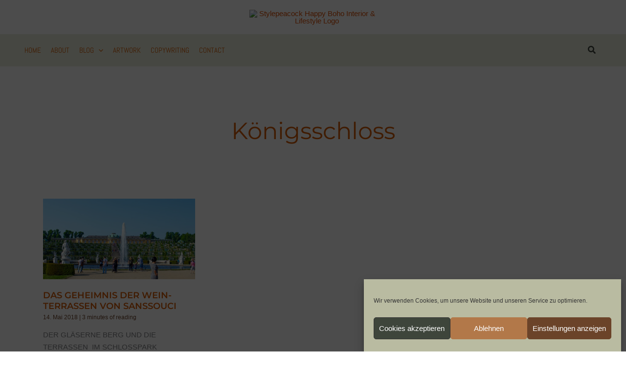

--- FILE ---
content_type: text/html; charset=UTF-8
request_url: https://stylepeacock.com/tag/koenigsschloss/
body_size: 43328
content:
<!DOCTYPE html>
<html lang="de">
<head>
<meta charset="UTF-8">
<meta name="viewport" content="width=device-width, initial-scale=1">
	<link rel="profile" href="https://gmpg.org/xfn/11"> 
	<link rel="preload" href="https://stylepeacock.com/wp-content/astra-local-fonts/abel/MwQ5bhbm2POE2V9BPQ.woff2" as="font" type="font/woff2" crossorigin><link rel="preload" href="https://stylepeacock.com/wp-content/astra-local-fonts/david-libre/snfus0W_99N64iuYSvp4W8l74J8.woff2" as="font" type="font/woff2" crossorigin><link rel="preload" href="https://stylepeacock.com/wp-content/astra-local-fonts/montserrat/JTUSjIg1_i6t8kCHKm459Wlhyw.woff2" as="font" type="font/woff2" crossorigin><link rel="preload" href="https://stylepeacock.com/wp-content/astra-local-fonts/source-sans-pro/6xK3dSBYKcSV-LCoeQqfX1RYOo3qOK7l.woff2" as="font" type="font/woff2" crossorigin><meta name='robots' content='index, follow, max-image-preview:large, max-snippet:-1, max-video-preview:-1' />

	<!-- This site is optimized with the Yoast SEO plugin v26.6 - https://yoast.com/wordpress/plugins/seo/ -->
	<title>Königsschloss Archive | Stylepeacock: Interior, Plants, Cats &amp; Art</title>
	<link rel="canonical" href="https://stylepeacock.com/tag/koenigsschloss/" />
	<meta property="og:locale" content="de_DE" />
	<meta property="og:type" content="article" />
	<meta property="og:title" content="Königsschloss Archive | Stylepeacock: Interior, Plants, Cats &amp; Art" />
	<meta property="og:url" content="https://stylepeacock.com/tag/koenigsschloss/" />
	<meta property="og:site_name" content="Stylepeacock: Interior, Plants, Cats &amp; Art" />
	<meta name="twitter:card" content="summary_large_image" />
	<meta name="twitter:site" content="@stylepeacock" />
	<script data-jetpack-boost="ignore" type="application/ld+json" class="yoast-schema-graph">{"@context":"https://schema.org","@graph":[{"@type":"CollectionPage","@id":"https://stylepeacock.com/tag/koenigsschloss/","url":"https://stylepeacock.com/tag/koenigsschloss/","name":"Königsschloss Archive | Stylepeacock: Interior, Plants, Cats &amp; Art","isPartOf":{"@id":"https://stylepeacock.com/#website"},"primaryImageOfPage":{"@id":"https://stylepeacock.com/tag/koenigsschloss/#primaryimage"},"image":{"@id":"https://stylepeacock.com/tag/koenigsschloss/#primaryimage"},"thumbnailUrl":"https://stylepeacock.com/wp-content/uploads/2018/05/title_new_terrassen_schloss_sanssouci_DSC_0040.jpg","breadcrumb":{"@id":"https://stylepeacock.com/tag/koenigsschloss/#breadcrumb"},"inLanguage":"de"},{"@type":"ImageObject","inLanguage":"de","@id":"https://stylepeacock.com/tag/koenigsschloss/#primaryimage","url":"https://stylepeacock.com/wp-content/uploads/2018/05/title_new_terrassen_schloss_sanssouci_DSC_0040.jpg","contentUrl":"https://stylepeacock.com/wp-content/uploads/2018/05/title_new_terrassen_schloss_sanssouci_DSC_0040.jpg","width":2000,"height":1060,"caption":"Das Geheimnis der Wein-Terrassen von Schloss Sanssouci"},{"@type":"BreadcrumbList","@id":"https://stylepeacock.com/tag/koenigsschloss/#breadcrumb","itemListElement":[{"@type":"ListItem","position":1,"name":"Startseite","item":"https://stylepeacock.com/"},{"@type":"ListItem","position":2,"name":"Königsschloss"}]},{"@type":"WebSite","@id":"https://stylepeacock.com/#website","url":"https://stylepeacock.com/","name":"Stylepeacock | Happy Boho Interior & Lifestyle","description":"Interior Inspirationen mit Boho-, Mid Century- &amp; Vintage-Elementen","publisher":{"@id":"https://stylepeacock.com/#/schema/person/722bc4ca5a2ea5bec6af5db8a6ec91e9"},"potentialAction":[{"@type":"SearchAction","target":{"@type":"EntryPoint","urlTemplate":"https://stylepeacock.com/?s={search_term_string}"},"query-input":{"@type":"PropertyValueSpecification","valueRequired":true,"valueName":"search_term_string"}}],"inLanguage":"de"},{"@type":["Person","Organization"],"@id":"https://stylepeacock.com/#/schema/person/722bc4ca5a2ea5bec6af5db8a6ec91e9","name":"Stylepeacock","image":{"@type":"ImageObject","inLanguage":"de","@id":"https://stylepeacock.com/#/schema/person/image/","url":"https://stylepeacock.com/wp-content/uploads/2023/09/stylepeacock_logo_new2_rost.avif","contentUrl":"https://stylepeacock.com/wp-content/uploads/2023/09/stylepeacock_logo_new2_rost.avif","width":500,"height":321,"caption":"Stylepeacock"},"logo":{"@id":"https://stylepeacock.com/#/schema/person/image/"},"description":"Mein Blog \"Stylepeacock\" existiert seit 2014. Im Laufe der Jahre haben sich mein Leben und auch die Schwerpunkte auf dem Blog entwickelt und verändert. Mittlerweile lebe ich seit 2018 als freie Texterin und Künstlerin in Potsdam. Auf meinem Blog schreibe ich über nachhaltiges Einrichten und Pflanzen. Im Mai 2022 sind meine allerliebsten Katzen vom Tierschutz, Freddy &amp; Polly, bei mir eingezogen und erweitern die Themenpalette. Als Texterin sind meine Schwerpunkte SEO-Texte für Themen wie New Work, Interior &amp; Estate, Healthcare &amp; Lifestyle. Aber auch für Print-Projekte finde ich garantiert die passenden Worte. Kontaktiert mich einfach oder besucht für mehr Informationen auf meine Texter-Page christinawalz.de.","sameAs":["https://stylepeacock.com","https://www.facebook.com/therealstylepeacock/","https://www.instagram.com/stylepeacock/","https://www.pinterest.de/stylepeacock/","https://x.com/stylepeacock"]}]}</script>
	<!-- / Yoast SEO plugin. -->


<link rel='dns-prefetch' href='//cdn.jsdelivr.net' />
<link rel='dns-prefetch' href='//fonts.googleapis.com' />
<link rel='preconnect' href='//c0.wp.com' />
<link rel="alternate" type="application/rss+xml" title="Stylepeacock: Interior, Plants, Cats &amp; Art  &raquo; Feed" href="https://stylepeacock.com/feed/" />
<link rel="alternate" type="application/rss+xml" title="Stylepeacock: Interior, Plants, Cats &amp; Art  &raquo; Kommentar-Feed" href="https://stylepeacock.com/comments/feed/" />

<link rel="alternate" type="application/rss+xml" title="Stylepeacock: Interior, Plants, Cats &amp; Art  &raquo; Königsschloss Schlagwort-Feed" href="https://stylepeacock.com/tag/koenigsschloss/feed/" />
<link rel='stylesheet' id='all-css-b04e49186b45c35238fcc26122da0004' href='https://stylepeacock.com/wp-content/boost-cache/static/4b3b196db9.min.css' type='text/css' media='all' />
<style id='gutenverse-frontend-style-inline-css'>
:root {
            --guten-screen-xs-max: 767px;
            --guten-screen-sm-min: 768px;
            --guten-screen-sm-max: 1024px;
            --guten-screen-md-min: 1025px; 
        } body { --wp--preset--color--obyWQO:#ffffff;--wp--preset--color--1GumaI:#ffffff;--wp--preset--color--Irhte0:#fff; } body {  } 
				@media only screen and (max-width: 1024px) { body {}}
				@media only screen and (max-width: 767px) { body {}}  
/*# sourceURL=gutenverse-frontend-style-inline-css */
</style>
<style id='wp-img-auto-sizes-contain-inline-css'>
img:is([sizes=auto i],[sizes^="auto," i]){contain-intrinsic-size:3000px 1500px}
/*# sourceURL=wp-img-auto-sizes-contain-inline-css */
</style>
<style id='wp-block-library-inline-css'>
:root{--wp-block-synced-color:#7a00df;--wp-block-synced-color--rgb:122,0,223;--wp-bound-block-color:var(--wp-block-synced-color);--wp-editor-canvas-background:#ddd;--wp-admin-theme-color:#007cba;--wp-admin-theme-color--rgb:0,124,186;--wp-admin-theme-color-darker-10:#006ba1;--wp-admin-theme-color-darker-10--rgb:0,107,160.5;--wp-admin-theme-color-darker-20:#005a87;--wp-admin-theme-color-darker-20--rgb:0,90,135;--wp-admin-border-width-focus:2px}@media (min-resolution:192dpi){:root{--wp-admin-border-width-focus:1.5px}}.wp-element-button{cursor:pointer}:root .has-very-light-gray-background-color{background-color:#eee}:root .has-very-dark-gray-background-color{background-color:#313131}:root .has-very-light-gray-color{color:#eee}:root .has-very-dark-gray-color{color:#313131}:root .has-vivid-green-cyan-to-vivid-cyan-blue-gradient-background{background:linear-gradient(135deg,#00d084,#0693e3)}:root .has-purple-crush-gradient-background{background:linear-gradient(135deg,#34e2e4,#4721fb 50%,#ab1dfe)}:root .has-hazy-dawn-gradient-background{background:linear-gradient(135deg,#faaca8,#dad0ec)}:root .has-subdued-olive-gradient-background{background:linear-gradient(135deg,#fafae1,#67a671)}:root .has-atomic-cream-gradient-background{background:linear-gradient(135deg,#fdd79a,#004a59)}:root .has-nightshade-gradient-background{background:linear-gradient(135deg,#330968,#31cdcf)}:root .has-midnight-gradient-background{background:linear-gradient(135deg,#020381,#2874fc)}:root{--wp--preset--font-size--normal:16px;--wp--preset--font-size--huge:42px}.has-regular-font-size{font-size:1em}.has-larger-font-size{font-size:2.625em}.has-normal-font-size{font-size:var(--wp--preset--font-size--normal)}.has-huge-font-size{font-size:var(--wp--preset--font-size--huge)}.has-text-align-center{text-align:center}.has-text-align-left{text-align:left}.has-text-align-right{text-align:right}.has-fit-text{white-space:nowrap!important}#end-resizable-editor-section{display:none}.aligncenter{clear:both}.items-justified-left{justify-content:flex-start}.items-justified-center{justify-content:center}.items-justified-right{justify-content:flex-end}.items-justified-space-between{justify-content:space-between}.screen-reader-text{border:0;clip-path:inset(50%);height:1px;margin:-1px;overflow:hidden;padding:0;position:absolute;width:1px;word-wrap:normal!important}.screen-reader-text:focus{background-color:#ddd;clip-path:none;color:#444;display:block;font-size:1em;height:auto;left:5px;line-height:normal;padding:15px 23px 14px;text-decoration:none;top:5px;width:auto;z-index:100000}html :where(.has-border-color){border-style:solid}html :where([style*=border-top-color]){border-top-style:solid}html :where([style*=border-right-color]){border-right-style:solid}html :where([style*=border-bottom-color]){border-bottom-style:solid}html :where([style*=border-left-color]){border-left-style:solid}html :where([style*=border-width]){border-style:solid}html :where([style*=border-top-width]){border-top-style:solid}html :where([style*=border-right-width]){border-right-style:solid}html :where([style*=border-bottom-width]){border-bottom-style:solid}html :where([style*=border-left-width]){border-left-style:solid}html :where(img[class*=wp-image-]){height:auto;max-width:100%}:where(figure){margin:0 0 1em}html :where(.is-position-sticky){--wp-admin--admin-bar--position-offset:var(--wp-admin--admin-bar--height,0px)}@media screen and (max-width:600px){html :where(.is-position-sticky){--wp-admin--admin-bar--position-offset:0px}}
.wp-block-template-part{margin-block-start:0;margin-block-end:0;}

/*# sourceURL=wp-block-library-inline-css */
</style><style id='wp-block-heading-inline-css'>
h1:where(.wp-block-heading).has-background,h2:where(.wp-block-heading).has-background,h3:where(.wp-block-heading).has-background,h4:where(.wp-block-heading).has-background,h5:where(.wp-block-heading).has-background,h6:where(.wp-block-heading).has-background{padding:1.25em 2.375em}h1.has-text-align-left[style*=writing-mode]:where([style*=vertical-lr]),h1.has-text-align-right[style*=writing-mode]:where([style*=vertical-rl]),h2.has-text-align-left[style*=writing-mode]:where([style*=vertical-lr]),h2.has-text-align-right[style*=writing-mode]:where([style*=vertical-rl]),h3.has-text-align-left[style*=writing-mode]:where([style*=vertical-lr]),h3.has-text-align-right[style*=writing-mode]:where([style*=vertical-rl]),h4.has-text-align-left[style*=writing-mode]:where([style*=vertical-lr]),h4.has-text-align-right[style*=writing-mode]:where([style*=vertical-rl]),h5.has-text-align-left[style*=writing-mode]:where([style*=vertical-lr]),h5.has-text-align-right[style*=writing-mode]:where([style*=vertical-rl]),h6.has-text-align-left[style*=writing-mode]:where([style*=vertical-lr]),h6.has-text-align-right[style*=writing-mode]:where([style*=vertical-rl]){rotate:180deg}
/*# sourceURL=https://stylepeacock.com/wp-includes/blocks/heading/style.min.css */
</style>
<style id='wp-block-columns-inline-css'>
.wp-block-columns{box-sizing:border-box;display:flex;flex-wrap:wrap!important}@media (min-width:782px){.wp-block-columns{flex-wrap:nowrap!important}}.wp-block-columns{align-items:normal!important}.wp-block-columns.are-vertically-aligned-top{align-items:flex-start}.wp-block-columns.are-vertically-aligned-center{align-items:center}.wp-block-columns.are-vertically-aligned-bottom{align-items:flex-end}@media (max-width:781px){.wp-block-columns:not(.is-not-stacked-on-mobile)>.wp-block-column{flex-basis:100%!important}}@media (min-width:782px){.wp-block-columns:not(.is-not-stacked-on-mobile)>.wp-block-column{flex-basis:0;flex-grow:1}.wp-block-columns:not(.is-not-stacked-on-mobile)>.wp-block-column[style*=flex-basis]{flex-grow:0}}.wp-block-columns.is-not-stacked-on-mobile{flex-wrap:nowrap!important}.wp-block-columns.is-not-stacked-on-mobile>.wp-block-column{flex-basis:0;flex-grow:1}.wp-block-columns.is-not-stacked-on-mobile>.wp-block-column[style*=flex-basis]{flex-grow:0}:where(.wp-block-columns){margin-bottom:1.75em}:where(.wp-block-columns.has-background){padding:1.25em 2.375em}.wp-block-column{flex-grow:1;min-width:0;overflow-wrap:break-word;word-break:break-word}.wp-block-column.is-vertically-aligned-top{align-self:flex-start}.wp-block-column.is-vertically-aligned-center{align-self:center}.wp-block-column.is-vertically-aligned-bottom{align-self:flex-end}.wp-block-column.is-vertically-aligned-stretch{align-self:stretch}.wp-block-column.is-vertically-aligned-bottom,.wp-block-column.is-vertically-aligned-center,.wp-block-column.is-vertically-aligned-top{width:100%}
/*# sourceURL=https://stylepeacock.com/wp-includes/blocks/columns/style.min.css */
</style>
<style id='wp-block-paragraph-inline-css'>
.is-small-text{font-size:.875em}.is-regular-text{font-size:1em}.is-large-text{font-size:2.25em}.is-larger-text{font-size:3em}.has-drop-cap:not(:focus):first-letter{float:left;font-size:8.4em;font-style:normal;font-weight:100;line-height:.68;margin:.05em .1em 0 0;text-transform:uppercase}body.rtl .has-drop-cap:not(:focus):first-letter{float:none;margin-left:.1em}p.has-drop-cap.has-background{overflow:hidden}:root :where(p.has-background){padding:1.25em 2.375em}:where(p.has-text-color:not(.has-link-color)) a{color:inherit}p.has-text-align-left[style*="writing-mode:vertical-lr"],p.has-text-align-right[style*="writing-mode:vertical-rl"]{rotate:180deg}
/*# sourceURL=https://stylepeacock.com/wp-includes/blocks/paragraph/style.min.css */
</style>
<style id='wp-block-spacer-inline-css'>
.wp-block-spacer{clear:both}
/*# sourceURL=https://stylepeacock.com/wp-includes/blocks/spacer/style.min.css */
</style>
<style id='global-styles-inline-css'>
:root{--wp--preset--aspect-ratio--square: 1;--wp--preset--aspect-ratio--4-3: 4/3;--wp--preset--aspect-ratio--3-4: 3/4;--wp--preset--aspect-ratio--3-2: 3/2;--wp--preset--aspect-ratio--2-3: 2/3;--wp--preset--aspect-ratio--16-9: 16/9;--wp--preset--aspect-ratio--9-16: 9/16;--wp--preset--color--black: #000000;--wp--preset--color--cyan-bluish-gray: #abb8c3;--wp--preset--color--white: #ffffff;--wp--preset--color--pale-pink: #f78da7;--wp--preset--color--vivid-red: #cf2e2e;--wp--preset--color--luminous-vivid-orange: #ff6900;--wp--preset--color--luminous-vivid-amber: #fcb900;--wp--preset--color--light-green-cyan: #7bdcb5;--wp--preset--color--vivid-green-cyan: #00d084;--wp--preset--color--pale-cyan-blue: #8ed1fc;--wp--preset--color--vivid-cyan-blue: #0693e3;--wp--preset--color--vivid-purple: #9b51e0;--wp--preset--color--ast-global-color-0: var(--ast-global-color-0);--wp--preset--color--ast-global-color-1: var(--ast-global-color-1);--wp--preset--color--ast-global-color-2: var(--ast-global-color-2);--wp--preset--color--ast-global-color-3: var(--ast-global-color-3);--wp--preset--color--ast-global-color-4: var(--ast-global-color-4);--wp--preset--color--ast-global-color-5: var(--ast-global-color-5);--wp--preset--color--ast-global-color-6: var(--ast-global-color-6);--wp--preset--color--ast-global-color-7: var(--ast-global-color-7);--wp--preset--color--ast-global-color-8: var(--ast-global-color-8);--wp--preset--color--oby-wqo: #ffffff;--wp--preset--color--1-guma-i: #ffffff;--wp--preset--color--irhte-0: #fff;--wp--preset--gradient--vivid-cyan-blue-to-vivid-purple: linear-gradient(135deg,rgb(6,147,227) 0%,rgb(155,81,224) 100%);--wp--preset--gradient--light-green-cyan-to-vivid-green-cyan: linear-gradient(135deg,rgb(122,220,180) 0%,rgb(0,208,130) 100%);--wp--preset--gradient--luminous-vivid-amber-to-luminous-vivid-orange: linear-gradient(135deg,rgb(252,185,0) 0%,rgb(255,105,0) 100%);--wp--preset--gradient--luminous-vivid-orange-to-vivid-red: linear-gradient(135deg,rgb(255,105,0) 0%,rgb(207,46,46) 100%);--wp--preset--gradient--very-light-gray-to-cyan-bluish-gray: linear-gradient(135deg,rgb(238,238,238) 0%,rgb(169,184,195) 100%);--wp--preset--gradient--cool-to-warm-spectrum: linear-gradient(135deg,rgb(74,234,220) 0%,rgb(151,120,209) 20%,rgb(207,42,186) 40%,rgb(238,44,130) 60%,rgb(251,105,98) 80%,rgb(254,248,76) 100%);--wp--preset--gradient--blush-light-purple: linear-gradient(135deg,rgb(255,206,236) 0%,rgb(152,150,240) 100%);--wp--preset--gradient--blush-bordeaux: linear-gradient(135deg,rgb(254,205,165) 0%,rgb(254,45,45) 50%,rgb(107,0,62) 100%);--wp--preset--gradient--luminous-dusk: linear-gradient(135deg,rgb(255,203,112) 0%,rgb(199,81,192) 50%,rgb(65,88,208) 100%);--wp--preset--gradient--pale-ocean: linear-gradient(135deg,rgb(255,245,203) 0%,rgb(182,227,212) 50%,rgb(51,167,181) 100%);--wp--preset--gradient--electric-grass: linear-gradient(135deg,rgb(202,248,128) 0%,rgb(113,206,126) 100%);--wp--preset--gradient--midnight: linear-gradient(135deg,rgb(2,3,129) 0%,rgb(40,116,252) 100%);--wp--preset--font-size--small: 13px;--wp--preset--font-size--medium: 20px;--wp--preset--font-size--large: 36px;--wp--preset--font-size--x-large: 42px;--wp--preset--spacing--20: 0.44rem;--wp--preset--spacing--30: 0.67rem;--wp--preset--spacing--40: 1rem;--wp--preset--spacing--50: 1.5rem;--wp--preset--spacing--60: 2.25rem;--wp--preset--spacing--70: 3.38rem;--wp--preset--spacing--80: 5.06rem;--wp--preset--shadow--natural: 6px 6px 9px rgba(0, 0, 0, 0.2);--wp--preset--shadow--deep: 12px 12px 50px rgba(0, 0, 0, 0.4);--wp--preset--shadow--sharp: 6px 6px 0px rgba(0, 0, 0, 0.2);--wp--preset--shadow--outlined: 6px 6px 0px -3px rgb(255, 255, 255), 6px 6px rgb(0, 0, 0);--wp--preset--shadow--crisp: 6px 6px 0px rgb(0, 0, 0);}:root { --wp--style--global--content-size: var(--wp--custom--ast-content-width-size);--wp--style--global--wide-size: var(--wp--custom--ast-wide-width-size); }:where(body) { margin: 0; }.wp-site-blocks > .alignleft { float: left; margin-right: 2em; }.wp-site-blocks > .alignright { float: right; margin-left: 2em; }.wp-site-blocks > .aligncenter { justify-content: center; margin-left: auto; margin-right: auto; }:where(.wp-site-blocks) > * { margin-block-start: 24px; margin-block-end: 0; }:where(.wp-site-blocks) > :first-child { margin-block-start: 0; }:where(.wp-site-blocks) > :last-child { margin-block-end: 0; }:root { --wp--style--block-gap: 24px; }:root :where(.is-layout-flow) > :first-child{margin-block-start: 0;}:root :where(.is-layout-flow) > :last-child{margin-block-end: 0;}:root :where(.is-layout-flow) > *{margin-block-start: 24px;margin-block-end: 0;}:root :where(.is-layout-constrained) > :first-child{margin-block-start: 0;}:root :where(.is-layout-constrained) > :last-child{margin-block-end: 0;}:root :where(.is-layout-constrained) > *{margin-block-start: 24px;margin-block-end: 0;}:root :where(.is-layout-flex){gap: 24px;}:root :where(.is-layout-grid){gap: 24px;}.is-layout-flow > .alignleft{float: left;margin-inline-start: 0;margin-inline-end: 2em;}.is-layout-flow > .alignright{float: right;margin-inline-start: 2em;margin-inline-end: 0;}.is-layout-flow > .aligncenter{margin-left: auto !important;margin-right: auto !important;}.is-layout-constrained > .alignleft{float: left;margin-inline-start: 0;margin-inline-end: 2em;}.is-layout-constrained > .alignright{float: right;margin-inline-start: 2em;margin-inline-end: 0;}.is-layout-constrained > .aligncenter{margin-left: auto !important;margin-right: auto !important;}.is-layout-constrained > :where(:not(.alignleft):not(.alignright):not(.alignfull)){max-width: var(--wp--style--global--content-size);margin-left: auto !important;margin-right: auto !important;}.is-layout-constrained > .alignwide{max-width: var(--wp--style--global--wide-size);}body .is-layout-flex{display: flex;}.is-layout-flex{flex-wrap: wrap;align-items: center;}.is-layout-flex > :is(*, div){margin: 0;}body .is-layout-grid{display: grid;}.is-layout-grid > :is(*, div){margin: 0;}body{padding-top: 0px;padding-right: 0px;padding-bottom: 0px;padding-left: 0px;}a:where(:not(.wp-element-button)){text-decoration: none;}:root :where(.wp-element-button, .wp-block-button__link){background-color: #32373c;border-width: 0;color: #fff;font-family: inherit;font-size: inherit;font-style: inherit;font-weight: inherit;letter-spacing: inherit;line-height: inherit;padding-top: calc(0.667em + 2px);padding-right: calc(1.333em + 2px);padding-bottom: calc(0.667em + 2px);padding-left: calc(1.333em + 2px);text-decoration: none;text-transform: inherit;}.has-black-color{color: var(--wp--preset--color--black) !important;}.has-cyan-bluish-gray-color{color: var(--wp--preset--color--cyan-bluish-gray) !important;}.has-white-color{color: var(--wp--preset--color--white) !important;}.has-pale-pink-color{color: var(--wp--preset--color--pale-pink) !important;}.has-vivid-red-color{color: var(--wp--preset--color--vivid-red) !important;}.has-luminous-vivid-orange-color{color: var(--wp--preset--color--luminous-vivid-orange) !important;}.has-luminous-vivid-amber-color{color: var(--wp--preset--color--luminous-vivid-amber) !important;}.has-light-green-cyan-color{color: var(--wp--preset--color--light-green-cyan) !important;}.has-vivid-green-cyan-color{color: var(--wp--preset--color--vivid-green-cyan) !important;}.has-pale-cyan-blue-color{color: var(--wp--preset--color--pale-cyan-blue) !important;}.has-vivid-cyan-blue-color{color: var(--wp--preset--color--vivid-cyan-blue) !important;}.has-vivid-purple-color{color: var(--wp--preset--color--vivid-purple) !important;}.has-ast-global-color-0-color{color: var(--wp--preset--color--ast-global-color-0) !important;}.has-ast-global-color-1-color{color: var(--wp--preset--color--ast-global-color-1) !important;}.has-ast-global-color-2-color{color: var(--wp--preset--color--ast-global-color-2) !important;}.has-ast-global-color-3-color{color: var(--wp--preset--color--ast-global-color-3) !important;}.has-ast-global-color-4-color{color: var(--wp--preset--color--ast-global-color-4) !important;}.has-ast-global-color-5-color{color: var(--wp--preset--color--ast-global-color-5) !important;}.has-ast-global-color-6-color{color: var(--wp--preset--color--ast-global-color-6) !important;}.has-ast-global-color-7-color{color: var(--wp--preset--color--ast-global-color-7) !important;}.has-ast-global-color-8-color{color: var(--wp--preset--color--ast-global-color-8) !important;}.has-oby-wqo-color{color: var(--wp--preset--color--oby-wqo) !important;}.has-1-guma-i-color{color: var(--wp--preset--color--1-guma-i) !important;}.has-irhte-0-color{color: var(--wp--preset--color--irhte-0) !important;}.has-black-background-color{background-color: var(--wp--preset--color--black) !important;}.has-cyan-bluish-gray-background-color{background-color: var(--wp--preset--color--cyan-bluish-gray) !important;}.has-white-background-color{background-color: var(--wp--preset--color--white) !important;}.has-pale-pink-background-color{background-color: var(--wp--preset--color--pale-pink) !important;}.has-vivid-red-background-color{background-color: var(--wp--preset--color--vivid-red) !important;}.has-luminous-vivid-orange-background-color{background-color: var(--wp--preset--color--luminous-vivid-orange) !important;}.has-luminous-vivid-amber-background-color{background-color: var(--wp--preset--color--luminous-vivid-amber) !important;}.has-light-green-cyan-background-color{background-color: var(--wp--preset--color--light-green-cyan) !important;}.has-vivid-green-cyan-background-color{background-color: var(--wp--preset--color--vivid-green-cyan) !important;}.has-pale-cyan-blue-background-color{background-color: var(--wp--preset--color--pale-cyan-blue) !important;}.has-vivid-cyan-blue-background-color{background-color: var(--wp--preset--color--vivid-cyan-blue) !important;}.has-vivid-purple-background-color{background-color: var(--wp--preset--color--vivid-purple) !important;}.has-ast-global-color-0-background-color{background-color: var(--wp--preset--color--ast-global-color-0) !important;}.has-ast-global-color-1-background-color{background-color: var(--wp--preset--color--ast-global-color-1) !important;}.has-ast-global-color-2-background-color{background-color: var(--wp--preset--color--ast-global-color-2) !important;}.has-ast-global-color-3-background-color{background-color: var(--wp--preset--color--ast-global-color-3) !important;}.has-ast-global-color-4-background-color{background-color: var(--wp--preset--color--ast-global-color-4) !important;}.has-ast-global-color-5-background-color{background-color: var(--wp--preset--color--ast-global-color-5) !important;}.has-ast-global-color-6-background-color{background-color: var(--wp--preset--color--ast-global-color-6) !important;}.has-ast-global-color-7-background-color{background-color: var(--wp--preset--color--ast-global-color-7) !important;}.has-ast-global-color-8-background-color{background-color: var(--wp--preset--color--ast-global-color-8) !important;}.has-oby-wqo-background-color{background-color: var(--wp--preset--color--oby-wqo) !important;}.has-1-guma-i-background-color{background-color: var(--wp--preset--color--1-guma-i) !important;}.has-irhte-0-background-color{background-color: var(--wp--preset--color--irhte-0) !important;}.has-black-border-color{border-color: var(--wp--preset--color--black) !important;}.has-cyan-bluish-gray-border-color{border-color: var(--wp--preset--color--cyan-bluish-gray) !important;}.has-white-border-color{border-color: var(--wp--preset--color--white) !important;}.has-pale-pink-border-color{border-color: var(--wp--preset--color--pale-pink) !important;}.has-vivid-red-border-color{border-color: var(--wp--preset--color--vivid-red) !important;}.has-luminous-vivid-orange-border-color{border-color: var(--wp--preset--color--luminous-vivid-orange) !important;}.has-luminous-vivid-amber-border-color{border-color: var(--wp--preset--color--luminous-vivid-amber) !important;}.has-light-green-cyan-border-color{border-color: var(--wp--preset--color--light-green-cyan) !important;}.has-vivid-green-cyan-border-color{border-color: var(--wp--preset--color--vivid-green-cyan) !important;}.has-pale-cyan-blue-border-color{border-color: var(--wp--preset--color--pale-cyan-blue) !important;}.has-vivid-cyan-blue-border-color{border-color: var(--wp--preset--color--vivid-cyan-blue) !important;}.has-vivid-purple-border-color{border-color: var(--wp--preset--color--vivid-purple) !important;}.has-ast-global-color-0-border-color{border-color: var(--wp--preset--color--ast-global-color-0) !important;}.has-ast-global-color-1-border-color{border-color: var(--wp--preset--color--ast-global-color-1) !important;}.has-ast-global-color-2-border-color{border-color: var(--wp--preset--color--ast-global-color-2) !important;}.has-ast-global-color-3-border-color{border-color: var(--wp--preset--color--ast-global-color-3) !important;}.has-ast-global-color-4-border-color{border-color: var(--wp--preset--color--ast-global-color-4) !important;}.has-ast-global-color-5-border-color{border-color: var(--wp--preset--color--ast-global-color-5) !important;}.has-ast-global-color-6-border-color{border-color: var(--wp--preset--color--ast-global-color-6) !important;}.has-ast-global-color-7-border-color{border-color: var(--wp--preset--color--ast-global-color-7) !important;}.has-ast-global-color-8-border-color{border-color: var(--wp--preset--color--ast-global-color-8) !important;}.has-oby-wqo-border-color{border-color: var(--wp--preset--color--oby-wqo) !important;}.has-1-guma-i-border-color{border-color: var(--wp--preset--color--1-guma-i) !important;}.has-irhte-0-border-color{border-color: var(--wp--preset--color--irhte-0) !important;}.has-vivid-cyan-blue-to-vivid-purple-gradient-background{background: var(--wp--preset--gradient--vivid-cyan-blue-to-vivid-purple) !important;}.has-light-green-cyan-to-vivid-green-cyan-gradient-background{background: var(--wp--preset--gradient--light-green-cyan-to-vivid-green-cyan) !important;}.has-luminous-vivid-amber-to-luminous-vivid-orange-gradient-background{background: var(--wp--preset--gradient--luminous-vivid-amber-to-luminous-vivid-orange) !important;}.has-luminous-vivid-orange-to-vivid-red-gradient-background{background: var(--wp--preset--gradient--luminous-vivid-orange-to-vivid-red) !important;}.has-very-light-gray-to-cyan-bluish-gray-gradient-background{background: var(--wp--preset--gradient--very-light-gray-to-cyan-bluish-gray) !important;}.has-cool-to-warm-spectrum-gradient-background{background: var(--wp--preset--gradient--cool-to-warm-spectrum) !important;}.has-blush-light-purple-gradient-background{background: var(--wp--preset--gradient--blush-light-purple) !important;}.has-blush-bordeaux-gradient-background{background: var(--wp--preset--gradient--blush-bordeaux) !important;}.has-luminous-dusk-gradient-background{background: var(--wp--preset--gradient--luminous-dusk) !important;}.has-pale-ocean-gradient-background{background: var(--wp--preset--gradient--pale-ocean) !important;}.has-electric-grass-gradient-background{background: var(--wp--preset--gradient--electric-grass) !important;}.has-midnight-gradient-background{background: var(--wp--preset--gradient--midnight) !important;}.has-small-font-size{font-size: var(--wp--preset--font-size--small) !important;}.has-medium-font-size{font-size: var(--wp--preset--font-size--medium) !important;}.has-large-font-size{font-size: var(--wp--preset--font-size--large) !important;}.has-x-large-font-size{font-size: var(--wp--preset--font-size--x-large) !important;}
/*# sourceURL=global-styles-inline-css */
</style>
<style id='core-block-supports-inline-css'>
.wp-container-core-column-is-layout-731c369d > :where(:not(.alignleft):not(.alignright):not(.alignfull)){max-width:300px;margin-left:auto !important;margin-right:auto !important;}.wp-container-core-column-is-layout-731c369d > .alignwide{max-width:300px;}.wp-container-core-column-is-layout-731c369d .alignfull{max-width:none;}.wp-container-core-column-is-layout-56ef8170 > :where(:not(.alignleft):not(.alignright):not(.alignfull)){max-width:300px;margin-left:auto !important;margin-right:auto !important;}.wp-container-core-column-is-layout-56ef8170 > .alignwide{max-width:300px;}.wp-container-core-column-is-layout-56ef8170 .alignfull{max-width:none;}.wp-container-core-column-is-layout-56ef8170 > *{margin-block-start:0;margin-block-end:0;}.wp-container-core-column-is-layout-56ef8170 > * + *{margin-block-start:0;margin-block-end:0;}.wp-container-core-columns-is-layout-bfe9235f{flex-wrap:nowrap;gap:0 0;}
/*# sourceURL=core-block-supports-inline-css */
</style>

<link rel='stylesheet' id='dashicons-css' href='https://stylepeacock.com/wp-includes/css/dashicons.min.css?ver=9b1e0d50998f44d8443625fafd837782' media='all' />
<link rel='stylesheet' id='wpurp_style2-css' href='https://fonts.googleapis.com/css?family=Open+Sans&#038;ver=3.13.0' media='all' />
<link rel='stylesheet' id='gutenverse-generated-widget-css' href='//stylepeacock.com/wp-content/uploads/gutenverse/css/gutenverse-widget-988228.css?ver=988228' media='all' />





<link rel="https://api.w.org/" href="https://stylepeacock.com/wp-json/" /><link rel="alternate" title="JSON" type="application/json" href="https://stylepeacock.com/wp-json/wp/v2/tags/6967" /><style id="essential-blocks-global-styles">
            :root {
                --eb-global-primary-color: #101828;
--eb-global-secondary-color: #475467;
--eb-global-tertiary-color: #98A2B3;
--eb-global-text-color: #475467;
--eb-global-heading-color: #1D2939;
--eb-global-link-color: #444CE7;
--eb-global-background-color: #F9FAFB;
--eb-global-button-text-color: #FFFFFF;
--eb-global-button-background-color: #101828;
--eb-gradient-primary-color: linear-gradient(90deg, hsla(259, 84%, 78%, 1) 0%, hsla(206, 67%, 75%, 1) 100%);
--eb-gradient-secondary-color: linear-gradient(90deg, hsla(18, 76%, 85%, 1) 0%, hsla(203, 69%, 84%, 1) 100%);
--eb-gradient-tertiary-color: linear-gradient(90deg, hsla(248, 21%, 15%, 1) 0%, hsla(250, 14%, 61%, 1) 100%);
--eb-gradient-background-color: linear-gradient(90deg, rgb(250, 250, 250) 0%, rgb(233, 233, 233) 49%, rgb(244, 243, 243) 100%);

                --eb-tablet-breakpoint: 1024px;
--eb-mobile-breakpoint: 767px;

            }
            
            
        </style><meta name="google-site-verification" content="fQf7XbV75f0oKPOcxm0hhzudrvw7fx-rpOXjoBg3j4A" />
<meta name="p:domain_verify" content="c8b40df3c5da3a05dc71a96c418ee35a"/>
<meta name="msvalidate.01" content="2B03196CDA119C456FDC8500688449FE" />
<meta name="yandex-verification" content="cffa8d9c3cbbc2af" />

<div id="NjkwOTkxNQ=="><a href="https://activate.bloglovin.com/profile/6909915"></a></div>

<meta name="google-site-verification" content="AaabqMS_nDKuW3lS4RbxkfwwS3iUhiuy2Jno-dINA98" />

<meta name="verification" content="b8f06fd879df320f66676ec3b8b0cc44" />










<meta name="p:domain_verify" content="c8b40df3c5da3a05dc71a96c418ee35a"/><meta name="generator" content="performant-translations 1.2.0">
<meta name="follow.[base64]" content="hj5l22WtSqqjmTlHNQYM"/><meta name="generator" content="webp-uploads 2.6.0">
<style type="text/css"> .tippy-box[data-theme~="wprm"] { background-color: #333333; color: #FFFFFF; } .tippy-box[data-theme~="wprm"][data-placement^="top"] > .tippy-arrow::before { border-top-color: #333333; } .tippy-box[data-theme~="wprm"][data-placement^="bottom"] > .tippy-arrow::before { border-bottom-color: #333333; } .tippy-box[data-theme~="wprm"][data-placement^="left"] > .tippy-arrow::before { border-left-color: #333333; } .tippy-box[data-theme~="wprm"][data-placement^="right"] > .tippy-arrow::before { border-right-color: #333333; } .tippy-box[data-theme~="wprm"] a { color: #FFFFFF; } .wprm-comment-rating svg { width: 18px !important; height: 18px !important; } img.wprm-comment-rating { width: 90px !important; height: 18px !important; } body { --comment-rating-star-color: #343434; } body { --wprm-popup-font-size: 16px; } body { --wprm-popup-background: #ffffff; } body { --wprm-popup-title: #000000; } body { --wprm-popup-content: #444444; } body { --wprm-popup-button-background: #444444; } body { --wprm-popup-button-text: #ffffff; } body { --wprm-popup-accent: #747B2D; }</style><style type="text/css">.wprm-glossary-term {color: #5A822B;text-decoration: underline;cursor: help;}</style>			<style>.cmplz-hidden {
					display: none !important;
				}</style>            <style id="wpp-loading-animation-styles">@-webkit-keyframes bgslide{from{background-position-x:0}to{background-position-x:-200%}}@keyframes bgslide{from{background-position-x:0}to{background-position-x:-200%}}.wpp-widget-block-placeholder,.wpp-shortcode-placeholder{margin:0 auto;width:60px;height:3px;background:#dd3737;background:linear-gradient(90deg,#dd3737 0%,#571313 10%,#dd3737 100%);background-size:200% auto;border-radius:3px;-webkit-animation:bgslide 1s infinite linear;animation:bgslide 1s infinite linear}</style>
            <meta name="generator" content="speculation-rules 1.6.0">
<link rel="icon" href="https://stylepeacock.com/wp-content/uploads/2018/09/cropped-icon_stylepeacock_logo_final-32x32.png" sizes="32x32" />
<link rel="icon" href="https://stylepeacock.com/wp-content/uploads/2018/09/cropped-icon_stylepeacock_logo_final-192x192.png" sizes="192x192" />
<link rel="apple-touch-icon" href="https://stylepeacock.com/wp-content/uploads/2018/09/cropped-icon_stylepeacock_logo_final-180x180.png" />
<meta name="msapplication-TileImage" content="https://stylepeacock.com/wp-content/uploads/2018/09/cropped-icon_stylepeacock_logo_final-270x270.png" />
<style type="text/css">
</style>
		<style id="wp-custom-css">
			/* Hide your Sidebar on Mobile Globally */

/*@media (max-width: 767px) {
	.widget-area.sidebar-main { display: none; }
}*/

@media (max-width: 767px) { .sidebar-main { display: none !important; } }
		</style>
		<style id="kirki-inline-styles"></style><link rel='stylesheet' id='all-css-7ebff6baab1472835bed57237e889ee2' href='https://stylepeacock.com/wp-content/boost-cache/static/dd44d66426.min.css' type='text/css' media='all' />
<style id='astra-addon-megamenu-dynamic-inline-css'>
.ast-desktop .menu-item-48731 .astra-mm-icon-label.icon-item-48731,  .ast-header-break-point .menu-item-48731 .astra-mm-icon-label.icon-item-48731{display:inline-block;vertical-align:middle;line-height:0;margin:5px;}.ast-desktop .menu-item-48731 .astra-mm-icon-label.icon-item-48731 svg,  .ast-header-break-point .menu-item-48731 .astra-mm-icon-label.icon-item-48731 svg{color:var(--ast-global-color-0);fill:var(--ast-global-color-0);width:20px;height:20px;}.ast-desktop .menu-item-69478 .astra-mm-icon-label.icon-item-69478,  .ast-header-break-point .menu-item-69478 .astra-mm-icon-label.icon-item-69478{display:inline-block;vertical-align:middle;line-height:0;margin:5px;}.ast-desktop .menu-item-69478 .astra-mm-icon-label.icon-item-69478 svg,  .ast-header-break-point .menu-item-69478 .astra-mm-icon-label.icon-item-69478 svg{color:var(--ast-global-color-0);fill:var(--ast-global-color-0);width:20px;height:20px;}.ast-desktop .menu-item-70685 .astra-mm-icon-label.icon-item-70685,  .ast-header-break-point .menu-item-70685 .astra-mm-icon-label.icon-item-70685{display:inline-block;vertical-align:middle;line-height:0;margin:5px;}.ast-desktop .menu-item-70685 .astra-mm-icon-label.icon-item-70685 svg,  .ast-header-break-point .menu-item-70685 .astra-mm-icon-label.icon-item-70685 svg{color:var(--ast-global-color-0);fill:var(--ast-global-color-0);width:20px;height:20px;}.ast-desktop .menu-item-48681 .astra-mm-icon-label.icon-item-48681,  .ast-header-break-point .menu-item-48681 .astra-mm-icon-label.icon-item-48681{display:inline-block;vertical-align:middle;line-height:0;margin:5px;}.ast-desktop .menu-item-48681 .astra-mm-icon-label.icon-item-48681 svg,  .ast-header-break-point .menu-item-48681 .astra-mm-icon-label.icon-item-48681 svg{color:var(--ast-global-color-0);fill:var(--ast-global-color-0);width:20px;height:20px;}.ast-desktop .menu-item-66167 .astra-mm-icon-label.icon-item-66167,  .ast-header-break-point .menu-item-66167 .astra-mm-icon-label.icon-item-66167{display:inline-block;vertical-align:middle;line-height:0;margin:5px;}.ast-desktop .menu-item-66167 .astra-mm-icon-label.icon-item-66167 svg,  .ast-header-break-point .menu-item-66167 .astra-mm-icon-label.icon-item-66167 svg{color:var(--ast-global-color-0);fill:var(--ast-global-color-0);width:20px;height:20px;}.ast-desktop .menu-item-65740 .astra-mm-icon-label.icon-item-65740,  .ast-header-break-point .menu-item-65740 .astra-mm-icon-label.icon-item-65740{display:inline-block;vertical-align:middle;line-height:0;margin:5px;}.ast-desktop .menu-item-65740 .astra-mm-icon-label.icon-item-65740 svg,  .ast-header-break-point .menu-item-65740 .astra-mm-icon-label.icon-item-65740 svg{color:var(--ast-global-color-0);fill:var(--ast-global-color-0);width:20px;height:20px;}.ast-desktop .menu-item-48682 .astra-mm-icon-label.icon-item-48682,  .ast-header-break-point .menu-item-48682 .astra-mm-icon-label.icon-item-48682{display:inline-block;vertical-align:middle;line-height:0;margin:5px;}.ast-desktop .menu-item-48682 .astra-mm-icon-label.icon-item-48682 svg,  .ast-header-break-point .menu-item-48682 .astra-mm-icon-label.icon-item-48682 svg{color:var(--ast-global-color-0);fill:var(--ast-global-color-0);width:20px;height:20px;}.ast-desktop .menu-item-50684 .astra-mm-icon-label.icon-item-50684,  .ast-header-break-point .menu-item-50684 .astra-mm-icon-label.icon-item-50684{display:inline-block;vertical-align:middle;line-height:0;margin:5px;}.ast-desktop .menu-item-50684 .astra-mm-icon-label.icon-item-50684 svg,  .ast-header-break-point .menu-item-50684 .astra-mm-icon-label.icon-item-50684 svg{color:var(--ast-global-color-0);fill:var(--ast-global-color-0);width:20px;height:20px;}.ast-desktop .menu-item-71068 .astra-mm-icon-label.icon-item-71068,  .ast-header-break-point .menu-item-71068 .astra-mm-icon-label.icon-item-71068{display:inline-block;vertical-align:middle;line-height:0;margin:5px;}.ast-desktop .menu-item-71068 .astra-mm-icon-label.icon-item-71068 svg,  .ast-header-break-point .menu-item-71068 .astra-mm-icon-label.icon-item-71068 svg{color:var(--ast-global-color-0);fill:var(--ast-global-color-0);width:20px;height:20px;}.ast-desktop .menu-item-71069 .astra-mm-icon-label.icon-item-71069,  .ast-header-break-point .menu-item-71069 .astra-mm-icon-label.icon-item-71069{display:inline-block;vertical-align:middle;line-height:0;margin:5px;}.ast-desktop .menu-item-71069 .astra-mm-icon-label.icon-item-71069 svg,  .ast-header-break-point .menu-item-71069 .astra-mm-icon-label.icon-item-71069 svg{color:var(--ast-global-color-0);fill:var(--ast-global-color-0);width:20px;height:20px;}.ast-desktop .menu-item-68987 .astra-mm-icon-label.icon-item-68987,  .ast-header-break-point .menu-item-68987 .astra-mm-icon-label.icon-item-68987{display:inline-block;vertical-align:middle;line-height:0;margin:5px;}.ast-desktop .menu-item-68987 .astra-mm-icon-label.icon-item-68987 svg,  .ast-header-break-point .menu-item-68987 .astra-mm-icon-label.icon-item-68987 svg{color:var(--ast-global-color-0);fill:var(--ast-global-color-0);width:20px;height:20px;}.ast-desktop .menu-item-48731 .astra-mm-icon-label.icon-item-48731,  .ast-header-break-point .menu-item-48731 .astra-mm-icon-label.icon-item-48731{display:inline-block;vertical-align:middle;line-height:0;margin:5px;}.ast-desktop .menu-item-48731 .astra-mm-icon-label.icon-item-48731 svg,  .ast-header-break-point .menu-item-48731 .astra-mm-icon-label.icon-item-48731 svg{color:var(--ast-global-color-0);fill:var(--ast-global-color-0);width:20px;height:20px;}.ast-desktop .menu-item-69478 .astra-mm-icon-label.icon-item-69478,  .ast-header-break-point .menu-item-69478 .astra-mm-icon-label.icon-item-69478{display:inline-block;vertical-align:middle;line-height:0;margin:5px;}.ast-desktop .menu-item-69478 .astra-mm-icon-label.icon-item-69478 svg,  .ast-header-break-point .menu-item-69478 .astra-mm-icon-label.icon-item-69478 svg{color:var(--ast-global-color-0);fill:var(--ast-global-color-0);width:20px;height:20px;}.ast-desktop .menu-item-70685 .astra-mm-icon-label.icon-item-70685,  .ast-header-break-point .menu-item-70685 .astra-mm-icon-label.icon-item-70685{display:inline-block;vertical-align:middle;line-height:0;margin:5px;}.ast-desktop .menu-item-70685 .astra-mm-icon-label.icon-item-70685 svg,  .ast-header-break-point .menu-item-70685 .astra-mm-icon-label.icon-item-70685 svg{color:var(--ast-global-color-0);fill:var(--ast-global-color-0);width:20px;height:20px;}.ast-desktop .menu-item-48681 .astra-mm-icon-label.icon-item-48681,  .ast-header-break-point .menu-item-48681 .astra-mm-icon-label.icon-item-48681{display:inline-block;vertical-align:middle;line-height:0;margin:5px;}.ast-desktop .menu-item-48681 .astra-mm-icon-label.icon-item-48681 svg,  .ast-header-break-point .menu-item-48681 .astra-mm-icon-label.icon-item-48681 svg{color:var(--ast-global-color-0);fill:var(--ast-global-color-0);width:20px;height:20px;}.ast-desktop .menu-item-66167 .astra-mm-icon-label.icon-item-66167,  .ast-header-break-point .menu-item-66167 .astra-mm-icon-label.icon-item-66167{display:inline-block;vertical-align:middle;line-height:0;margin:5px;}.ast-desktop .menu-item-66167 .astra-mm-icon-label.icon-item-66167 svg,  .ast-header-break-point .menu-item-66167 .astra-mm-icon-label.icon-item-66167 svg{color:var(--ast-global-color-0);fill:var(--ast-global-color-0);width:20px;height:20px;}.ast-desktop .menu-item-65740 .astra-mm-icon-label.icon-item-65740,  .ast-header-break-point .menu-item-65740 .astra-mm-icon-label.icon-item-65740{display:inline-block;vertical-align:middle;line-height:0;margin:5px;}.ast-desktop .menu-item-65740 .astra-mm-icon-label.icon-item-65740 svg,  .ast-header-break-point .menu-item-65740 .astra-mm-icon-label.icon-item-65740 svg{color:var(--ast-global-color-0);fill:var(--ast-global-color-0);width:20px;height:20px;}.ast-desktop .menu-item-48682 .astra-mm-icon-label.icon-item-48682,  .ast-header-break-point .menu-item-48682 .astra-mm-icon-label.icon-item-48682{display:inline-block;vertical-align:middle;line-height:0;margin:5px;}.ast-desktop .menu-item-48682 .astra-mm-icon-label.icon-item-48682 svg,  .ast-header-break-point .menu-item-48682 .astra-mm-icon-label.icon-item-48682 svg{color:var(--ast-global-color-0);fill:var(--ast-global-color-0);width:20px;height:20px;}.ast-desktop .menu-item-50684 .astra-mm-icon-label.icon-item-50684,  .ast-header-break-point .menu-item-50684 .astra-mm-icon-label.icon-item-50684{display:inline-block;vertical-align:middle;line-height:0;margin:5px;}.ast-desktop .menu-item-50684 .astra-mm-icon-label.icon-item-50684 svg,  .ast-header-break-point .menu-item-50684 .astra-mm-icon-label.icon-item-50684 svg{color:var(--ast-global-color-0);fill:var(--ast-global-color-0);width:20px;height:20px;}.ast-desktop .menu-item-71068 .astra-mm-icon-label.icon-item-71068,  .ast-header-break-point .menu-item-71068 .astra-mm-icon-label.icon-item-71068{display:inline-block;vertical-align:middle;line-height:0;margin:5px;}.ast-desktop .menu-item-71068 .astra-mm-icon-label.icon-item-71068 svg,  .ast-header-break-point .menu-item-71068 .astra-mm-icon-label.icon-item-71068 svg{color:var(--ast-global-color-0);fill:var(--ast-global-color-0);width:20px;height:20px;}.ast-desktop .menu-item-71069 .astra-mm-icon-label.icon-item-71069,  .ast-header-break-point .menu-item-71069 .astra-mm-icon-label.icon-item-71069{display:inline-block;vertical-align:middle;line-height:0;margin:5px;}.ast-desktop .menu-item-71069 .astra-mm-icon-label.icon-item-71069 svg,  .ast-header-break-point .menu-item-71069 .astra-mm-icon-label.icon-item-71069 svg{color:var(--ast-global-color-0);fill:var(--ast-global-color-0);width:20px;height:20px;}.ast-desktop .menu-item-68987 .astra-mm-icon-label.icon-item-68987,  .ast-header-break-point .menu-item-68987 .astra-mm-icon-label.icon-item-68987{display:inline-block;vertical-align:middle;line-height:0;margin:5px;}.ast-desktop .menu-item-68987 .astra-mm-icon-label.icon-item-68987 svg,  .ast-header-break-point .menu-item-68987 .astra-mm-icon-label.icon-item-68987 svg{color:var(--ast-global-color-0);fill:var(--ast-global-color-0);width:20px;height:20px;}.ast-desktop .menu-item-48731 .astra-mm-icon-label.icon-item-48731,  .ast-header-break-point .menu-item-48731 .astra-mm-icon-label.icon-item-48731{display:inline-block;vertical-align:middle;line-height:0;margin:5px;}.ast-desktop .menu-item-48731 .astra-mm-icon-label.icon-item-48731 svg,  .ast-header-break-point .menu-item-48731 .astra-mm-icon-label.icon-item-48731 svg{color:var(--ast-global-color-0);fill:var(--ast-global-color-0);width:20px;height:20px;}.ast-desktop .menu-item-69478 .astra-mm-icon-label.icon-item-69478,  .ast-header-break-point .menu-item-69478 .astra-mm-icon-label.icon-item-69478{display:inline-block;vertical-align:middle;line-height:0;margin:5px;}.ast-desktop .menu-item-69478 .astra-mm-icon-label.icon-item-69478 svg,  .ast-header-break-point .menu-item-69478 .astra-mm-icon-label.icon-item-69478 svg{color:var(--ast-global-color-0);fill:var(--ast-global-color-0);width:20px;height:20px;}.ast-desktop .menu-item-70685 .astra-mm-icon-label.icon-item-70685,  .ast-header-break-point .menu-item-70685 .astra-mm-icon-label.icon-item-70685{display:inline-block;vertical-align:middle;line-height:0;margin:5px;}.ast-desktop .menu-item-70685 .astra-mm-icon-label.icon-item-70685 svg,  .ast-header-break-point .menu-item-70685 .astra-mm-icon-label.icon-item-70685 svg{color:var(--ast-global-color-0);fill:var(--ast-global-color-0);width:20px;height:20px;}.ast-desktop .menu-item-48681 .astra-mm-icon-label.icon-item-48681,  .ast-header-break-point .menu-item-48681 .astra-mm-icon-label.icon-item-48681{display:inline-block;vertical-align:middle;line-height:0;margin:5px;}.ast-desktop .menu-item-48681 .astra-mm-icon-label.icon-item-48681 svg,  .ast-header-break-point .menu-item-48681 .astra-mm-icon-label.icon-item-48681 svg{color:var(--ast-global-color-0);fill:var(--ast-global-color-0);width:20px;height:20px;}.ast-desktop .menu-item-66167 .astra-mm-icon-label.icon-item-66167,  .ast-header-break-point .menu-item-66167 .astra-mm-icon-label.icon-item-66167{display:inline-block;vertical-align:middle;line-height:0;margin:5px;}.ast-desktop .menu-item-66167 .astra-mm-icon-label.icon-item-66167 svg,  .ast-header-break-point .menu-item-66167 .astra-mm-icon-label.icon-item-66167 svg{color:var(--ast-global-color-0);fill:var(--ast-global-color-0);width:20px;height:20px;}.ast-desktop .menu-item-65740 .astra-mm-icon-label.icon-item-65740,  .ast-header-break-point .menu-item-65740 .astra-mm-icon-label.icon-item-65740{display:inline-block;vertical-align:middle;line-height:0;margin:5px;}.ast-desktop .menu-item-65740 .astra-mm-icon-label.icon-item-65740 svg,  .ast-header-break-point .menu-item-65740 .astra-mm-icon-label.icon-item-65740 svg{color:var(--ast-global-color-0);fill:var(--ast-global-color-0);width:20px;height:20px;}.ast-desktop .menu-item-48682 .astra-mm-icon-label.icon-item-48682,  .ast-header-break-point .menu-item-48682 .astra-mm-icon-label.icon-item-48682{display:inline-block;vertical-align:middle;line-height:0;margin:5px;}.ast-desktop .menu-item-48682 .astra-mm-icon-label.icon-item-48682 svg,  .ast-header-break-point .menu-item-48682 .astra-mm-icon-label.icon-item-48682 svg{color:var(--ast-global-color-0);fill:var(--ast-global-color-0);width:20px;height:20px;}.ast-desktop .menu-item-50684 .astra-mm-icon-label.icon-item-50684,  .ast-header-break-point .menu-item-50684 .astra-mm-icon-label.icon-item-50684{display:inline-block;vertical-align:middle;line-height:0;margin:5px;}.ast-desktop .menu-item-50684 .astra-mm-icon-label.icon-item-50684 svg,  .ast-header-break-point .menu-item-50684 .astra-mm-icon-label.icon-item-50684 svg{color:var(--ast-global-color-0);fill:var(--ast-global-color-0);width:20px;height:20px;}.ast-desktop .menu-item-71068 .astra-mm-icon-label.icon-item-71068,  .ast-header-break-point .menu-item-71068 .astra-mm-icon-label.icon-item-71068{display:inline-block;vertical-align:middle;line-height:0;margin:5px;}.ast-desktop .menu-item-71068 .astra-mm-icon-label.icon-item-71068 svg,  .ast-header-break-point .menu-item-71068 .astra-mm-icon-label.icon-item-71068 svg{color:var(--ast-global-color-0);fill:var(--ast-global-color-0);width:20px;height:20px;}.ast-desktop .menu-item-71069 .astra-mm-icon-label.icon-item-71069,  .ast-header-break-point .menu-item-71069 .astra-mm-icon-label.icon-item-71069{display:inline-block;vertical-align:middle;line-height:0;margin:5px;}.ast-desktop .menu-item-71069 .astra-mm-icon-label.icon-item-71069 svg,  .ast-header-break-point .menu-item-71069 .astra-mm-icon-label.icon-item-71069 svg{color:var(--ast-global-color-0);fill:var(--ast-global-color-0);width:20px;height:20px;}.ast-desktop .menu-item-68987 .astra-mm-icon-label.icon-item-68987,  .ast-header-break-point .menu-item-68987 .astra-mm-icon-label.icon-item-68987{display:inline-block;vertical-align:middle;line-height:0;margin:5px;}.ast-desktop .menu-item-68987 .astra-mm-icon-label.icon-item-68987 svg,  .ast-header-break-point .menu-item-68987 .astra-mm-icon-label.icon-item-68987 svg{color:var(--ast-global-color-0);fill:var(--ast-global-color-0);width:20px;height:20px;}.ast-desktop .menu-item-48731 .astra-mm-icon-label.icon-item-48731,  .ast-header-break-point .menu-item-48731 .astra-mm-icon-label.icon-item-48731{display:inline-block;vertical-align:middle;line-height:0;margin:5px;}.ast-desktop .menu-item-48731 .astra-mm-icon-label.icon-item-48731 svg,  .ast-header-break-point .menu-item-48731 .astra-mm-icon-label.icon-item-48731 svg{color:var(--ast-global-color-0);fill:var(--ast-global-color-0);width:20px;height:20px;}.ast-desktop .menu-item-69478 .astra-mm-icon-label.icon-item-69478,  .ast-header-break-point .menu-item-69478 .astra-mm-icon-label.icon-item-69478{display:inline-block;vertical-align:middle;line-height:0;margin:5px;}.ast-desktop .menu-item-69478 .astra-mm-icon-label.icon-item-69478 svg,  .ast-header-break-point .menu-item-69478 .astra-mm-icon-label.icon-item-69478 svg{color:var(--ast-global-color-0);fill:var(--ast-global-color-0);width:20px;height:20px;}.ast-desktop .menu-item-70685 .astra-mm-icon-label.icon-item-70685,  .ast-header-break-point .menu-item-70685 .astra-mm-icon-label.icon-item-70685{display:inline-block;vertical-align:middle;line-height:0;margin:5px;}.ast-desktop .menu-item-70685 .astra-mm-icon-label.icon-item-70685 svg,  .ast-header-break-point .menu-item-70685 .astra-mm-icon-label.icon-item-70685 svg{color:var(--ast-global-color-0);fill:var(--ast-global-color-0);width:20px;height:20px;}.ast-desktop .menu-item-48681 .astra-mm-icon-label.icon-item-48681,  .ast-header-break-point .menu-item-48681 .astra-mm-icon-label.icon-item-48681{display:inline-block;vertical-align:middle;line-height:0;margin:5px;}.ast-desktop .menu-item-48681 .astra-mm-icon-label.icon-item-48681 svg,  .ast-header-break-point .menu-item-48681 .astra-mm-icon-label.icon-item-48681 svg{color:var(--ast-global-color-0);fill:var(--ast-global-color-0);width:20px;height:20px;}.ast-desktop .menu-item-66167 .astra-mm-icon-label.icon-item-66167,  .ast-header-break-point .menu-item-66167 .astra-mm-icon-label.icon-item-66167{display:inline-block;vertical-align:middle;line-height:0;margin:5px;}.ast-desktop .menu-item-66167 .astra-mm-icon-label.icon-item-66167 svg,  .ast-header-break-point .menu-item-66167 .astra-mm-icon-label.icon-item-66167 svg{color:var(--ast-global-color-0);fill:var(--ast-global-color-0);width:20px;height:20px;}.ast-desktop .menu-item-65740 .astra-mm-icon-label.icon-item-65740,  .ast-header-break-point .menu-item-65740 .astra-mm-icon-label.icon-item-65740{display:inline-block;vertical-align:middle;line-height:0;margin:5px;}.ast-desktop .menu-item-65740 .astra-mm-icon-label.icon-item-65740 svg,  .ast-header-break-point .menu-item-65740 .astra-mm-icon-label.icon-item-65740 svg{color:var(--ast-global-color-0);fill:var(--ast-global-color-0);width:20px;height:20px;}.ast-desktop .menu-item-48682 .astra-mm-icon-label.icon-item-48682,  .ast-header-break-point .menu-item-48682 .astra-mm-icon-label.icon-item-48682{display:inline-block;vertical-align:middle;line-height:0;margin:5px;}.ast-desktop .menu-item-48682 .astra-mm-icon-label.icon-item-48682 svg,  .ast-header-break-point .menu-item-48682 .astra-mm-icon-label.icon-item-48682 svg{color:var(--ast-global-color-0);fill:var(--ast-global-color-0);width:20px;height:20px;}.ast-desktop .menu-item-50684 .astra-mm-icon-label.icon-item-50684,  .ast-header-break-point .menu-item-50684 .astra-mm-icon-label.icon-item-50684{display:inline-block;vertical-align:middle;line-height:0;margin:5px;}.ast-desktop .menu-item-50684 .astra-mm-icon-label.icon-item-50684 svg,  .ast-header-break-point .menu-item-50684 .astra-mm-icon-label.icon-item-50684 svg{color:var(--ast-global-color-0);fill:var(--ast-global-color-0);width:20px;height:20px;}.ast-desktop .menu-item-71068 .astra-mm-icon-label.icon-item-71068,  .ast-header-break-point .menu-item-71068 .astra-mm-icon-label.icon-item-71068{display:inline-block;vertical-align:middle;line-height:0;margin:5px;}.ast-desktop .menu-item-71068 .astra-mm-icon-label.icon-item-71068 svg,  .ast-header-break-point .menu-item-71068 .astra-mm-icon-label.icon-item-71068 svg{color:var(--ast-global-color-0);fill:var(--ast-global-color-0);width:20px;height:20px;}.ast-desktop .menu-item-71069 .astra-mm-icon-label.icon-item-71069,  .ast-header-break-point .menu-item-71069 .astra-mm-icon-label.icon-item-71069{display:inline-block;vertical-align:middle;line-height:0;margin:5px;}.ast-desktop .menu-item-71069 .astra-mm-icon-label.icon-item-71069 svg,  .ast-header-break-point .menu-item-71069 .astra-mm-icon-label.icon-item-71069 svg{color:var(--ast-global-color-0);fill:var(--ast-global-color-0);width:20px;height:20px;}.ast-desktop .menu-item-68987 .astra-mm-icon-label.icon-item-68987,  .ast-header-break-point .menu-item-68987 .astra-mm-icon-label.icon-item-68987{display:inline-block;vertical-align:middle;line-height:0;margin:5px;}.ast-desktop .menu-item-68987 .astra-mm-icon-label.icon-item-68987 svg,  .ast-header-break-point .menu-item-68987 .astra-mm-icon-label.icon-item-68987 svg{color:var(--ast-global-color-0);fill:var(--ast-global-color-0);width:20px;height:20px;}
/*# sourceURL=astra-addon-megamenu-dynamic-inline-css */
</style>
</head>

<body data-rsssl=1 data-cmplz=1 itemtype='https://schema.org/Blog' itemscope='itemscope' class="archive tag tag-koenigsschloss tag-6967 wp-custom-logo wp-embed-responsive wp-theme-astra wp-child-theme-astra-child sfsi_actvite_theme_flat ast-desktop ast-plain-container ast-no-sidebar astra-4.11.14 ast-inherit-site-logo-transparent ast-hfb-header blog-masonry ast-blog-grid-3 ast-blog-layout-4 ast-pagination-circle ast-full-width-layout ast-sticky-main-shrink ast-sticky-below-shrink ast-sticky-header-shrink ast-inherit-site-logo-sticky ast-primary-sticky-enabled astra-addon-4.11.13">

<a
	class="skip-link screen-reader-text"
	href="#content">
		Zum Inhalt springen</a>

<div
class="hfeed site" id="page">
			<header
		class="site-header header-main-layout-1 ast-primary-menu-enabled ast-hide-custom-menu-mobile ast-builder-menu-toggle-link ast-mobile-header-inline" id="masthead" itemtype="https://schema.org/WPHeader" itemscope="itemscope" itemid="#masthead"		>
			<div id="ast-desktop-header" data-toggle-type="dropdown">
		<div class="ast-above-header-wrap  ">
		<div class="ast-above-header-bar ast-above-header  site-header-focus-item" data-section="section-above-header-builder">
						<div class="site-above-header-wrap ast-builder-grid-row-container site-header-focus-item ast-container" data-section="section-above-header-builder">
				<div class="ast-builder-grid-row ast-grid-center-col-layout-only ast-flex ast-grid-center-col-layout">
																		<div class="site-header-above-section-center site-header-section ast-flex ast-grid-section-center">
										<div class="ast-builder-layout-element ast-flex site-header-focus-item" data-section="title_tagline">
							<div
				class="site-branding ast-site-identity" itemtype="https://schema.org/Organization" itemscope="itemscope"				>
					<span class="site-logo-img"><a href="https://stylepeacock.com/" class="custom-logo-link" rel="home"><img width="260" height="167" src="https://stylepeacock.com/wp-content/uploads/2023/09/stylepeacock_logo_new2_rost-260x167.avif" class="custom-logo" alt="Stylepeacock Happy Boho Interior &amp; Lifestyle Logo" decoding="async" srcset="https://stylepeacock.com/wp-content/uploads/2023/09/stylepeacock_logo_new2_rost-260x167.avif 260w, https://stylepeacock.com/wp-content/uploads/2023/09/stylepeacock_logo_new2_rost-300x193.avif 300w, https://stylepeacock.com/wp-content/uploads/2023/09/stylepeacock_logo_new2_rost-150x96.avif 150w, https://stylepeacock.com/wp-content/uploads/2023/09/stylepeacock_logo_new2_rost.avif 500w" sizes="(max-width: 260px) 100vw, 260px" /></a></span>				</div>
			<!-- .site-branding -->
					</div>
									</div>
																		</div>
					</div>
								</div>
			</div>
		<div class="ast-main-header-wrap main-header-bar-wrap ">
		<div class="ast-primary-header-bar ast-primary-header main-header-bar site-header-focus-item" data-section="section-primary-header-builder">
						<div class="site-primary-header-wrap ast-builder-grid-row-container site-header-focus-item ast-container" data-section="section-primary-header-builder">
				<div class="ast-builder-grid-row ast-builder-grid-row-has-sides ast-builder-grid-row-no-center">
											<div class="site-header-primary-section-left site-header-section ast-flex site-header-section-left">
									<div class="ast-builder-menu-1 ast-builder-menu ast-flex ast-builder-menu-1-focus-item ast-builder-layout-element site-header-focus-item" data-section="section-hb-menu-1">
			<div class="ast-main-header-bar-alignment"><div class="main-header-bar-navigation"><nav class="site-navigation ast-flex-grow-1 navigation-accessibility site-header-focus-item" id="primary-site-navigation-desktop" aria-label="Primäre Website-Navigation" itemtype="https://schema.org/SiteNavigationElement" itemscope="itemscope"><div class="main-navigation ast-inline-flex"><ul id="ast-hf-menu-1" class="main-header-menu ast-menu-shadow ast-nav-menu ast-flex  submenu-with-border astra-menu-animation-slide-down  ast-menu-hover-style-zoom  stack-on-mobile ast-mega-menu-enabled"><li id="menu-item-48731" class="menu-item menu-item-type-custom menu-item-object-custom menu-item-home menu-item-48731"><a href="https://stylepeacock.com/" class="menu-link"><span class="ast-icon icon-arrow"><svg class="ast-arrow-svg" xmlns="http://www.w3.org/2000/svg" xmlns:xlink="http://www.w3.org/1999/xlink" version="1.1" x="0px" y="0px" width="26px" height="16.043px" viewBox="57 35.171 26 16.043" enable-background="new 57 35.171 26 16.043" xml:space="preserve">
                <path d="M57.5,38.193l12.5,12.5l12.5-12.5l-2.5-2.5l-10,10l-10-10L57.5,38.193z" />
                </svg></span><span class="menu-text">HOME</span></a></li><li id="menu-item-69478" class="menu-item menu-item-type-post_type menu-item-object-page menu-item-69478"><a href="https://stylepeacock.com/about-stylepeacock/" class="menu-link"><span class="ast-icon icon-arrow"><svg class="ast-arrow-svg" xmlns="http://www.w3.org/2000/svg" xmlns:xlink="http://www.w3.org/1999/xlink" version="1.1" x="0px" y="0px" width="26px" height="16.043px" viewBox="57 35.171 26 16.043" enable-background="new 57 35.171 26 16.043" xml:space="preserve">
                <path d="M57.5,38.193l12.5,12.5l12.5-12.5l-2.5-2.5l-10,10l-10-10L57.5,38.193z" />
                </svg></span><span class="menu-text">ABOUT</span></a></li><li id="menu-item-70685" class="menu-item menu-item-type-custom menu-item-object-custom menu-item-home menu-item-has-children menu-item-70685"><a aria-expanded="false" href="https://stylepeacock.com/#blog" class="menu-link"><span class="ast-icon icon-arrow"><svg class="ast-arrow-svg" xmlns="http://www.w3.org/2000/svg" xmlns:xlink="http://www.w3.org/1999/xlink" version="1.1" x="0px" y="0px" width="26px" height="16.043px" viewBox="57 35.171 26 16.043" enable-background="new 57 35.171 26 16.043" xml:space="preserve">
                <path d="M57.5,38.193l12.5,12.5l12.5-12.5l-2.5-2.5l-10,10l-10-10L57.5,38.193z" />
                </svg></span><span class="menu-text">BLOG</span><span role="application" class="dropdown-menu-toggle ast-header-navigation-arrow" tabindex="0" aria-expanded="false" aria-label="Menu Toggle"  ><span class="ast-icon icon-arrow"><svg class="ast-arrow-svg" xmlns="http://www.w3.org/2000/svg" xmlns:xlink="http://www.w3.org/1999/xlink" version="1.1" x="0px" y="0px" width="26px" height="16.043px" viewBox="57 35.171 26 16.043" enable-background="new 57 35.171 26 16.043" xml:space="preserve">
                <path d="M57.5,38.193l12.5,12.5l12.5-12.5l-2.5-2.5l-10,10l-10-10L57.5,38.193z" />
                </svg></span></span></a><button class="ast-menu-toggle" aria-expanded="false" aria-label="Toggle menu"><span class="screen-reader-text">Menü umschalten</span><span class="ast-icon icon-arrow"><svg class="ast-arrow-svg" xmlns="http://www.w3.org/2000/svg" xmlns:xlink="http://www.w3.org/1999/xlink" version="1.1" x="0px" y="0px" width="26px" height="16.043px" viewBox="57 35.171 26 16.043" enable-background="new 57 35.171 26 16.043" xml:space="preserve">
                <path d="M57.5,38.193l12.5,12.5l12.5-12.5l-2.5-2.5l-10,10l-10-10L57.5,38.193z" />
                </svg></span></button>
<ul class="sub-menu">
	<li id="menu-item-48681" class="menu-item menu-item-type-taxonomy menu-item-object-category menu-item-48681"><a href="https://stylepeacock.com/category/interior/" class="menu-link"><span class="ast-icon icon-arrow"><svg class="ast-arrow-svg" xmlns="http://www.w3.org/2000/svg" xmlns:xlink="http://www.w3.org/1999/xlink" version="1.1" x="0px" y="0px" width="26px" height="16.043px" viewBox="57 35.171 26 16.043" enable-background="new 57 35.171 26 16.043" xml:space="preserve">
                <path d="M57.5,38.193l12.5,12.5l12.5-12.5l-2.5-2.5l-10,10l-10-10L57.5,38.193z" />
                </svg></span><span class="menu-text">INTERIOR</span></a></li>	<li id="menu-item-66167" class="menu-item menu-item-type-taxonomy menu-item-object-category menu-item-66167 ast-mm-has-desc"><a href="https://stylepeacock.com/category/urban-jungle/" class="menu-link"><span class="ast-icon icon-arrow"><svg class="ast-arrow-svg" xmlns="http://www.w3.org/2000/svg" xmlns:xlink="http://www.w3.org/1999/xlink" version="1.1" x="0px" y="0px" width="26px" height="16.043px" viewBox="57 35.171 26 16.043" enable-background="new 57 35.171 26 16.043" xml:space="preserve">
                <path d="M57.5,38.193l12.5,12.5l12.5-12.5l-2.5-2.5l-10,10l-10-10L57.5,38.193z" />
                </svg></span><span class="menu-text">URBAN JUNGLE</span></a></li>	<li id="menu-item-65740" class="menu-item menu-item-type-taxonomy menu-item-object-category menu-item-65740"><a href="https://stylepeacock.com/category/cats/" class="menu-link"><span class="ast-icon icon-arrow"><svg class="ast-arrow-svg" xmlns="http://www.w3.org/2000/svg" xmlns:xlink="http://www.w3.org/1999/xlink" version="1.1" x="0px" y="0px" width="26px" height="16.043px" viewBox="57 35.171 26 16.043" enable-background="new 57 35.171 26 16.043" xml:space="preserve">
                <path d="M57.5,38.193l12.5,12.5l12.5-12.5l-2.5-2.5l-10,10l-10-10L57.5,38.193z" />
                </svg></span><span class="menu-text">CATS</span></a></li>	<li id="menu-item-48682" class="menu-item menu-item-type-taxonomy menu-item-object-category menu-item-48682"><a href="https://stylepeacock.com/category/lifestyle/" class="menu-link"><span class="ast-icon icon-arrow"><svg class="ast-arrow-svg" xmlns="http://www.w3.org/2000/svg" xmlns:xlink="http://www.w3.org/1999/xlink" version="1.1" x="0px" y="0px" width="26px" height="16.043px" viewBox="57 35.171 26 16.043" enable-background="new 57 35.171 26 16.043" xml:space="preserve">
                <path d="M57.5,38.193l12.5,12.5l12.5-12.5l-2.5-2.5l-10,10l-10-10L57.5,38.193z" />
                </svg></span><span class="menu-text">LIFESTYLE</span></a></li>	<li id="menu-item-50684" class="menu-item menu-item-type-taxonomy menu-item-object-category menu-item-50684"><a href="https://stylepeacock.com/category/lifestyle/food/" class="menu-link"><span class="ast-icon icon-arrow"><svg class="ast-arrow-svg" xmlns="http://www.w3.org/2000/svg" xmlns:xlink="http://www.w3.org/1999/xlink" version="1.1" x="0px" y="0px" width="26px" height="16.043px" viewBox="57 35.171 26 16.043" enable-background="new 57 35.171 26 16.043" xml:space="preserve">
                <path d="M57.5,38.193l12.5,12.5l12.5-12.5l-2.5-2.5l-10,10l-10-10L57.5,38.193z" />
                </svg></span><span class="menu-text">FOOD</span></a></li></ul>
</li><li id="menu-item-71068" class="menu-item menu-item-type-custom menu-item-object-custom menu-item-71068"><a target="_blank" href="https://walz-art.com" class="menu-link"><span class="ast-icon icon-arrow"><svg class="ast-arrow-svg" xmlns="http://www.w3.org/2000/svg" xmlns:xlink="http://www.w3.org/1999/xlink" version="1.1" x="0px" y="0px" width="26px" height="16.043px" viewBox="57 35.171 26 16.043" enable-background="new 57 35.171 26 16.043" xml:space="preserve">
                <path d="M57.5,38.193l12.5,12.5l12.5-12.5l-2.5-2.5l-10,10l-10-10L57.5,38.193z" />
                </svg></span><span class="menu-text">ARTWORK</span></a></li><li id="menu-item-71069" class="menu-item menu-item-type-custom menu-item-object-custom menu-item-71069"><a target="_blank" href="https://christinawalz.de" class="menu-link"><span class="ast-icon icon-arrow"><svg class="ast-arrow-svg" xmlns="http://www.w3.org/2000/svg" xmlns:xlink="http://www.w3.org/1999/xlink" version="1.1" x="0px" y="0px" width="26px" height="16.043px" viewBox="57 35.171 26 16.043" enable-background="new 57 35.171 26 16.043" xml:space="preserve">
                <path d="M57.5,38.193l12.5,12.5l12.5-12.5l-2.5-2.5l-10,10l-10-10L57.5,38.193z" />
                </svg></span><span class="menu-text">COPYWRITING</span></a></li><li id="menu-item-68987" class="menu-item menu-item-type-post_type menu-item-object-page menu-item-68987"><a href="https://stylepeacock.com/contact/" class="menu-link"><span class="ast-icon icon-arrow"><svg class="ast-arrow-svg" xmlns="http://www.w3.org/2000/svg" xmlns:xlink="http://www.w3.org/1999/xlink" version="1.1" x="0px" y="0px" width="26px" height="16.043px" viewBox="57 35.171 26 16.043" enable-background="new 57 35.171 26 16.043" xml:space="preserve">
                <path d="M57.5,38.193l12.5,12.5l12.5-12.5l-2.5-2.5l-10,10l-10-10L57.5,38.193z" />
                </svg></span><span class="menu-text">CONTACT</span></a></li></ul></div></nav></div></div>		</div>
								</div>
																								<div class="site-header-primary-section-right site-header-section ast-flex ast-grid-right-section">
										<div class="ast-builder-layout-element ast-flex site-header-focus-item ast-header-search" data-section="section-header-search">
					<div class="ast-search-menu-icon slide-search" >
		<form role="search" method="get" class="search-form" action="https://stylepeacock.com/">
	<label for="search-field">
		<span class="screen-reader-text">Suchen nach:</span>
		<input type="search" id="search-field" class="search-field"   placeholder="Search..." value="" name="s" tabindex="-1">
					<button class="search-submit ast-search-submit" aria-label="Suche übermitteln">
				<span hidden>Suchen</span>
				<i><span class="ast-icon icon-search"><svg xmlns="http://www.w3.org/2000/svg" xmlns:xlink="http://www.w3.org/1999/xlink" version="1.1" x="0px" y="0px" viewBox="-893 477 142 142" enable-background="new -888 480 142 142" xml:space="preserve">
						  <path d="M-787.4,568.7h-6.3l-2.4-2.4c7.9-8.7,12.6-20.5,12.6-33.1c0-28.4-22.9-51.3-51.3-51.3  c-28.4,0-51.3,22.9-51.3,51.3c0,28.4,22.9,51.3,51.3,51.3c12.6,0,24.4-4.7,33.1-12.6l2.4,2.4v6.3l39.4,39.4l11.8-11.8L-787.4,568.7  L-787.4,568.7z M-834.7,568.7c-19.7,0-35.5-15.8-35.5-35.5c0-19.7,15.8-35.5,35.5-35.5c19.7,0,35.5,15.8,35.5,35.5  C-799.3,553-815,568.7-834.7,568.7L-834.7,568.7z" />
						  </svg></span></i>
			</button>
			</label>
	</form>
			<div class="ast-search-icon">
				<a class="slide-search astra-search-icon" role="button" tabindex="0" aria-label="Such-Button" href="#">
					<span class="screen-reader-text">Suchen</span>
					<span class="ast-icon icon-search icon-search"><span class="ahfb-svg-iconset ast-inline-flex svg-baseline"><svg xmlns='http://www.w3.org/2000/svg' viewBox='0 0 512 512'><path d='M505 442.7L405.3 343c-4.5-4.5-10.6-7-17-7H372c27.6-35.3 44-79.7 44-128C416 93.1 322.9 0 208 0S0 93.1 0 208s93.1 208 208 208c48.3 0 92.7-16.4 128-44v16.3c0 6.4 2.5 12.5 7 17l99.7 99.7c9.4 9.4 24.6 9.4 33.9 0l28.3-28.3c9.4-9.4 9.4-24.6.1-34zM208 336c-70.7 0-128-57.2-128-128 0-70.7 57.2-128 128-128 70.7 0 128 57.2 128 128 0 70.7-57.2 128-128 128z'></path></svg></span></span>				</a>
			</div>
		</div>
				</div>
				<div class="ast-builder-layout-element ast-flex site-header-focus-item ast-header-html-1" data-section="section-hb-html-1">
			<div class="ast-header-html inner-link-style-"><div class="ast-builder-html-element"><p><b></b></p>
</div></div>		</div>
									</div>
												</div>
					</div>
								</div>
			</div>
	</div> <!-- Main Header Bar Wrap -->
<div id="ast-mobile-header" class="ast-mobile-header-wrap " data-type="dropdown">
		<div class="ast-above-header-wrap " >
		<div class="ast-above-header-bar ast-above-header site-above-header-wrap site-header-focus-item ast-builder-grid-row-layout-default ast-builder-grid-row-tablet-layout-default ast-builder-grid-row-mobile-layout-default" data-section="section-above-header-builder">
									<div class="ast-builder-grid-row ast-grid-center-col-layout-only ast-flex ast-grid-center-col-layout">
																			<div class="site-header-above-section-center site-header-section ast-flex ast-grid-section-center">
										<div class="ast-builder-layout-element ast-flex site-header-focus-item" data-section="title_tagline">
							<div
				class="site-branding ast-site-identity" itemtype="https://schema.org/Organization" itemscope="itemscope"				>
					<span class="site-logo-img"><a href="https://stylepeacock.com/" class="custom-logo-link" rel="home"><img width="260" height="167" src="https://stylepeacock.com/wp-content/uploads/2023/09/stylepeacock_logo_new2_rost-260x167.avif" class="custom-logo" alt="Stylepeacock Happy Boho Interior &amp; Lifestyle Logo" decoding="async" srcset="https://stylepeacock.com/wp-content/uploads/2023/09/stylepeacock_logo_new2_rost-260x167.avif 260w, https://stylepeacock.com/wp-content/uploads/2023/09/stylepeacock_logo_new2_rost-300x193.avif 300w, https://stylepeacock.com/wp-content/uploads/2023/09/stylepeacock_logo_new2_rost-150x96.avif 150w, https://stylepeacock.com/wp-content/uploads/2023/09/stylepeacock_logo_new2_rost.avif 500w" sizes="(max-width: 260px) 100vw, 260px" /></a></span>				</div>
			<!-- .site-branding -->
					</div>
									</div>
																	</div>
						</div>
	</div>
		<div class="ast-main-header-wrap main-header-bar-wrap" >
		<div class="ast-primary-header-bar ast-primary-header main-header-bar site-primary-header-wrap site-header-focus-item ast-builder-grid-row-layout-default ast-builder-grid-row-tablet-layout-default ast-builder-grid-row-mobile-layout-default" data-section="section-primary-header-builder">
									<div class="ast-builder-grid-row ast-builder-grid-row-has-sides ast-builder-grid-row-no-center">
													<div class="site-header-primary-section-left site-header-section ast-flex site-header-section-left">
										<div class="ast-builder-layout-element ast-flex site-header-focus-item ast-header-html-1" data-section="section-hb-html-1">
			<div class="ast-header-html inner-link-style-"><div class="ast-builder-html-element"><p><b></b></p>
</div></div>		</div>
									</div>
																									<div class="site-header-primary-section-right site-header-section ast-flex ast-grid-right-section">
										<div class="ast-builder-layout-element ast-flex site-header-focus-item" data-section="section-header-mobile-trigger">
						<div class="ast-button-wrap">
				<button type="button" class="menu-toggle main-header-menu-toggle ast-mobile-menu-trigger-outline"   aria-expanded="false" aria-label="Main menu toggle">
					<span class="screen-reader-text">Main Menu</span>
					<span class="mobile-menu-toggle-icon">
						<span aria-hidden="true" class="ahfb-svg-iconset ast-inline-flex svg-baseline"><svg class='ast-mobile-svg ast-menu2-svg' fill='currentColor' version='1.1' xmlns='http://www.w3.org/2000/svg' width='24' height='28' viewBox='0 0 24 28'><path d='M24 21v2c0 0.547-0.453 1-1 1h-22c-0.547 0-1-0.453-1-1v-2c0-0.547 0.453-1 1-1h22c0.547 0 1 0.453 1 1zM24 13v2c0 0.547-0.453 1-1 1h-22c-0.547 0-1-0.453-1-1v-2c0-0.547 0.453-1 1-1h22c0.547 0 1 0.453 1 1zM24 5v2c0 0.547-0.453 1-1 1h-22c-0.547 0-1-0.453-1-1v-2c0-0.547 0.453-1 1-1h22c0.547 0 1 0.453 1 1z'></path></svg></span><span aria-hidden="true" class="ahfb-svg-iconset ast-inline-flex svg-baseline"><svg class='ast-mobile-svg ast-close-svg' fill='currentColor' version='1.1' xmlns='http://www.w3.org/2000/svg' width='24' height='24' viewBox='0 0 24 24'><path d='M5.293 6.707l5.293 5.293-5.293 5.293c-0.391 0.391-0.391 1.024 0 1.414s1.024 0.391 1.414 0l5.293-5.293 5.293 5.293c0.391 0.391 1.024 0.391 1.414 0s0.391-1.024 0-1.414l-5.293-5.293 5.293-5.293c0.391-0.391 0.391-1.024 0-1.414s-1.024-0.391-1.414 0l-5.293 5.293-5.293-5.293c-0.391-0.391-1.024-0.391-1.414 0s-0.391 1.024 0 1.414z'></path></svg></span>					</span>
									</button>
			</div>
					</div>
									</div>
											</div>
						</div>
	</div>
		<div class="ast-below-header-wrap " >
		<div class="ast-below-header-bar ast-below-header site-below-header-wrap site-header-focus-item ast-builder-grid-row-layout-default ast-builder-grid-row-tablet-layout-default ast-builder-grid-row-mobile-layout-default" data-section="section-below-header-builder">
									<div class="ast-builder-grid-row ast-builder-grid-row-has-sides ast-builder-grid-row-no-center">
													<div class="site-header-below-section-left site-header-section ast-flex site-header-section-left">
															</div>
																									<div class="site-header-below-section-right site-header-section ast-flex ast-grid-right-section">
										<div class="ast-builder-layout-element ast-flex site-header-focus-item ast-header-search" data-section="section-header-search">
					<div class="ast-search-menu-icon slide-search" >
		<form role="search" method="get" class="search-form" action="https://stylepeacock.com/">
	<label for="search-field">
		<span class="screen-reader-text">Suchen nach:</span>
		<input type="search" id="search-field" class="search-field"   placeholder="Search..." value="" name="s" tabindex="-1">
					<button class="search-submit ast-search-submit" aria-label="Suche übermitteln">
				<span hidden>Suchen</span>
				<i><span class="ast-icon icon-search"><svg xmlns="http://www.w3.org/2000/svg" xmlns:xlink="http://www.w3.org/1999/xlink" version="1.1" x="0px" y="0px" viewBox="-893 477 142 142" enable-background="new -888 480 142 142" xml:space="preserve">
						  <path d="M-787.4,568.7h-6.3l-2.4-2.4c7.9-8.7,12.6-20.5,12.6-33.1c0-28.4-22.9-51.3-51.3-51.3  c-28.4,0-51.3,22.9-51.3,51.3c0,28.4,22.9,51.3,51.3,51.3c12.6,0,24.4-4.7,33.1-12.6l2.4,2.4v6.3l39.4,39.4l11.8-11.8L-787.4,568.7  L-787.4,568.7z M-834.7,568.7c-19.7,0-35.5-15.8-35.5-35.5c0-19.7,15.8-35.5,35.5-35.5c19.7,0,35.5,15.8,35.5,35.5  C-799.3,553-815,568.7-834.7,568.7L-834.7,568.7z" />
						  </svg></span></i>
			</button>
			</label>
	</form>
			<div class="ast-search-icon">
				<a class="slide-search astra-search-icon" role="button" tabindex="0" aria-label="Such-Button" href="#">
					<span class="screen-reader-text">Suchen</span>
					<span class="ast-icon icon-search icon-search"><span class="ahfb-svg-iconset ast-inline-flex svg-baseline"><svg xmlns='http://www.w3.org/2000/svg' viewBox='0 0 512 512'><path d='M505 442.7L405.3 343c-4.5-4.5-10.6-7-17-7H372c27.6-35.3 44-79.7 44-128C416 93.1 322.9 0 208 0S0 93.1 0 208s93.1 208 208 208c48.3 0 92.7-16.4 128-44v16.3c0 6.4 2.5 12.5 7 17l99.7 99.7c9.4 9.4 24.6 9.4 33.9 0l28.3-28.3c9.4-9.4 9.4-24.6.1-34zM208 336c-70.7 0-128-57.2-128-128 0-70.7 57.2-128 128-128 70.7 0 128 57.2 128 128 0 70.7-57.2 128-128 128z'></path></svg></span></span>				</a>
			</div>
		</div>
				</div>
									</div>
											</div>
						</div>
	</div>
				<div class="ast-mobile-header-content content-align-flex-start ">
						<div class="ast-builder-menu-1 ast-builder-menu ast-flex ast-builder-menu-1-focus-item ast-builder-layout-element site-header-focus-item" data-section="section-hb-menu-1">
			<div class="ast-main-header-bar-alignment"><div class="main-header-bar-navigation"><nav class="site-navigation ast-flex-grow-1 navigation-accessibility site-header-focus-item" id="primary-site-navigation-mobile" aria-label="Primäre Website-Navigation" itemtype="https://schema.org/SiteNavigationElement" itemscope="itemscope"><div class="main-navigation ast-inline-flex"><ul id="ast-hf-menu-1-mobile" class="main-header-menu ast-menu-shadow ast-nav-menu ast-flex  submenu-with-border astra-menu-animation-slide-down  ast-menu-hover-style-zoom  stack-on-mobile ast-mega-menu-enabled"><li class="menu-item menu-item-type-custom menu-item-object-custom menu-item-home menu-item-48731"><a href="https://stylepeacock.com/" class="menu-link"><span class="ast-icon icon-arrow"><svg class="ast-arrow-svg" xmlns="http://www.w3.org/2000/svg" xmlns:xlink="http://www.w3.org/1999/xlink" version="1.1" x="0px" y="0px" width="26px" height="16.043px" viewBox="57 35.171 26 16.043" enable-background="new 57 35.171 26 16.043" xml:space="preserve">
                <path d="M57.5,38.193l12.5,12.5l12.5-12.5l-2.5-2.5l-10,10l-10-10L57.5,38.193z" />
                </svg></span><span class="menu-text">HOME</span></a></li><li class="menu-item menu-item-type-post_type menu-item-object-page menu-item-69478"><a href="https://stylepeacock.com/about-stylepeacock/" class="menu-link"><span class="ast-icon icon-arrow"><svg class="ast-arrow-svg" xmlns="http://www.w3.org/2000/svg" xmlns:xlink="http://www.w3.org/1999/xlink" version="1.1" x="0px" y="0px" width="26px" height="16.043px" viewBox="57 35.171 26 16.043" enable-background="new 57 35.171 26 16.043" xml:space="preserve">
                <path d="M57.5,38.193l12.5,12.5l12.5-12.5l-2.5-2.5l-10,10l-10-10L57.5,38.193z" />
                </svg></span><span class="menu-text">ABOUT</span></a></li><li class="menu-item menu-item-type-custom menu-item-object-custom menu-item-home menu-item-has-children menu-item-70685"><a aria-expanded="false" href="https://stylepeacock.com/#blog" class="menu-link"><span class="ast-icon icon-arrow"><svg class="ast-arrow-svg" xmlns="http://www.w3.org/2000/svg" xmlns:xlink="http://www.w3.org/1999/xlink" version="1.1" x="0px" y="0px" width="26px" height="16.043px" viewBox="57 35.171 26 16.043" enable-background="new 57 35.171 26 16.043" xml:space="preserve">
                <path d="M57.5,38.193l12.5,12.5l12.5-12.5l-2.5-2.5l-10,10l-10-10L57.5,38.193z" />
                </svg></span><span class="menu-text">BLOG</span><span role="application" class="dropdown-menu-toggle ast-header-navigation-arrow" tabindex="0" aria-expanded="false" aria-label="Menu Toggle"  ><span class="ast-icon icon-arrow"><svg class="ast-arrow-svg" xmlns="http://www.w3.org/2000/svg" xmlns:xlink="http://www.w3.org/1999/xlink" version="1.1" x="0px" y="0px" width="26px" height="16.043px" viewBox="57 35.171 26 16.043" enable-background="new 57 35.171 26 16.043" xml:space="preserve">
                <path d="M57.5,38.193l12.5,12.5l12.5-12.5l-2.5-2.5l-10,10l-10-10L57.5,38.193z" />
                </svg></span></span></a><button class="ast-menu-toggle" aria-expanded="false" aria-label="Toggle menu"><span class="screen-reader-text">Menü umschalten</span><span class="ast-icon icon-arrow"><svg class="ast-arrow-svg" xmlns="http://www.w3.org/2000/svg" xmlns:xlink="http://www.w3.org/1999/xlink" version="1.1" x="0px" y="0px" width="26px" height="16.043px" viewBox="57 35.171 26 16.043" enable-background="new 57 35.171 26 16.043" xml:space="preserve">
                <path d="M57.5,38.193l12.5,12.5l12.5-12.5l-2.5-2.5l-10,10l-10-10L57.5,38.193z" />
                </svg></span></button>
<ul class="sub-menu">
	<li class="menu-item menu-item-type-taxonomy menu-item-object-category menu-item-48681"><a href="https://stylepeacock.com/category/interior/" class="menu-link"><span class="ast-icon icon-arrow"><svg class="ast-arrow-svg" xmlns="http://www.w3.org/2000/svg" xmlns:xlink="http://www.w3.org/1999/xlink" version="1.1" x="0px" y="0px" width="26px" height="16.043px" viewBox="57 35.171 26 16.043" enable-background="new 57 35.171 26 16.043" xml:space="preserve">
                <path d="M57.5,38.193l12.5,12.5l12.5-12.5l-2.5-2.5l-10,10l-10-10L57.5,38.193z" />
                </svg></span><span class="menu-text">INTERIOR</span></a></li>	<li class="menu-item menu-item-type-taxonomy menu-item-object-category menu-item-66167 ast-mm-has-desc"><a href="https://stylepeacock.com/category/urban-jungle/" class="menu-link"><span class="ast-icon icon-arrow"><svg class="ast-arrow-svg" xmlns="http://www.w3.org/2000/svg" xmlns:xlink="http://www.w3.org/1999/xlink" version="1.1" x="0px" y="0px" width="26px" height="16.043px" viewBox="57 35.171 26 16.043" enable-background="new 57 35.171 26 16.043" xml:space="preserve">
                <path d="M57.5,38.193l12.5,12.5l12.5-12.5l-2.5-2.5l-10,10l-10-10L57.5,38.193z" />
                </svg></span><span class="menu-text">URBAN JUNGLE</span></a></li>	<li class="menu-item menu-item-type-taxonomy menu-item-object-category menu-item-65740"><a href="https://stylepeacock.com/category/cats/" class="menu-link"><span class="ast-icon icon-arrow"><svg class="ast-arrow-svg" xmlns="http://www.w3.org/2000/svg" xmlns:xlink="http://www.w3.org/1999/xlink" version="1.1" x="0px" y="0px" width="26px" height="16.043px" viewBox="57 35.171 26 16.043" enable-background="new 57 35.171 26 16.043" xml:space="preserve">
                <path d="M57.5,38.193l12.5,12.5l12.5-12.5l-2.5-2.5l-10,10l-10-10L57.5,38.193z" />
                </svg></span><span class="menu-text">CATS</span></a></li>	<li class="menu-item menu-item-type-taxonomy menu-item-object-category menu-item-48682"><a href="https://stylepeacock.com/category/lifestyle/" class="menu-link"><span class="ast-icon icon-arrow"><svg class="ast-arrow-svg" xmlns="http://www.w3.org/2000/svg" xmlns:xlink="http://www.w3.org/1999/xlink" version="1.1" x="0px" y="0px" width="26px" height="16.043px" viewBox="57 35.171 26 16.043" enable-background="new 57 35.171 26 16.043" xml:space="preserve">
                <path d="M57.5,38.193l12.5,12.5l12.5-12.5l-2.5-2.5l-10,10l-10-10L57.5,38.193z" />
                </svg></span><span class="menu-text">LIFESTYLE</span></a></li>	<li class="menu-item menu-item-type-taxonomy menu-item-object-category menu-item-50684"><a href="https://stylepeacock.com/category/lifestyle/food/" class="menu-link"><span class="ast-icon icon-arrow"><svg class="ast-arrow-svg" xmlns="http://www.w3.org/2000/svg" xmlns:xlink="http://www.w3.org/1999/xlink" version="1.1" x="0px" y="0px" width="26px" height="16.043px" viewBox="57 35.171 26 16.043" enable-background="new 57 35.171 26 16.043" xml:space="preserve">
                <path d="M57.5,38.193l12.5,12.5l12.5-12.5l-2.5-2.5l-10,10l-10-10L57.5,38.193z" />
                </svg></span><span class="menu-text">FOOD</span></a></li></ul>
</li><li class="menu-item menu-item-type-custom menu-item-object-custom menu-item-71068"><a target="_blank" href="https://walz-art.com" class="menu-link"><span class="ast-icon icon-arrow"><svg class="ast-arrow-svg" xmlns="http://www.w3.org/2000/svg" xmlns:xlink="http://www.w3.org/1999/xlink" version="1.1" x="0px" y="0px" width="26px" height="16.043px" viewBox="57 35.171 26 16.043" enable-background="new 57 35.171 26 16.043" xml:space="preserve">
                <path d="M57.5,38.193l12.5,12.5l12.5-12.5l-2.5-2.5l-10,10l-10-10L57.5,38.193z" />
                </svg></span><span class="menu-text">ARTWORK</span></a></li><li class="menu-item menu-item-type-custom menu-item-object-custom menu-item-71069"><a target="_blank" href="https://christinawalz.de" class="menu-link"><span class="ast-icon icon-arrow"><svg class="ast-arrow-svg" xmlns="http://www.w3.org/2000/svg" xmlns:xlink="http://www.w3.org/1999/xlink" version="1.1" x="0px" y="0px" width="26px" height="16.043px" viewBox="57 35.171 26 16.043" enable-background="new 57 35.171 26 16.043" xml:space="preserve">
                <path d="M57.5,38.193l12.5,12.5l12.5-12.5l-2.5-2.5l-10,10l-10-10L57.5,38.193z" />
                </svg></span><span class="menu-text">COPYWRITING</span></a></li><li class="menu-item menu-item-type-post_type menu-item-object-page menu-item-68987"><a href="https://stylepeacock.com/contact/" class="menu-link"><span class="ast-icon icon-arrow"><svg class="ast-arrow-svg" xmlns="http://www.w3.org/2000/svg" xmlns:xlink="http://www.w3.org/1999/xlink" version="1.1" x="0px" y="0px" width="26px" height="16.043px" viewBox="57 35.171 26 16.043" enable-background="new 57 35.171 26 16.043" xml:space="preserve">
                <path d="M57.5,38.193l12.5,12.5l12.5-12.5l-2.5-2.5l-10,10l-10-10L57.5,38.193z" />
                </svg></span><span class="menu-text">CONTACT</span></a></li></ul></div></nav></div></div>		</div>
					</div>
			</div>
				<header id="ast-fixed-header" class="site-header header-main-layout-1 ast-primary-menu-enabled ast-hide-custom-menu-mobile ast-builder-menu-toggle-link ast-mobile-header-inline" style="visibility: hidden;" data-type="fixed-header">

					
					
					<div id="ast-desktop-header" data-toggle-type="dropdown">
		<div class="ast-main-header-wrap main-header-bar-wrap ">
		<div class="ast-primary-header-bar ast-primary-header main-header-bar site-header-focus-item" data-section="section-primary-header-builder">
						<div class="site-primary-header-wrap ast-builder-grid-row-container site-header-focus-item ast-container" data-section="section-primary-header-builder">
				<div class="ast-builder-grid-row ast-builder-grid-row-has-sides ast-builder-grid-row-no-center">
											<div class="site-header-primary-section-left site-header-section ast-flex site-header-section-left">
									<div class="ast-builder-menu-1 ast-builder-menu ast-flex ast-builder-menu-1-focus-item ast-builder-layout-element site-header-focus-item" data-section="section-hb-menu-1">
			<div class="ast-main-header-bar-alignment"><div class="main-header-bar-navigation"><nav class="site-navigation ast-flex-grow-1 navigation-accessibility site-header-focus-item" id="primary-site-navigation-desktop-sticky" aria-label="Primäre Website-Navigation" itemtype="https://schema.org/SiteNavigationElement" itemscope="itemscope"><div class="main-navigation ast-inline-flex"><ul id="ast-hf-menu-1-sticky" class="main-header-menu ast-menu-shadow ast-nav-menu ast-flex  submenu-with-border astra-menu-animation-slide-down  ast-menu-hover-style-zoom  stack-on-mobile ast-mega-menu-enabled"><li class="menu-item menu-item-type-custom menu-item-object-custom menu-item-home menu-item-48731"><a href="https://stylepeacock.com/" class="menu-link"><span class="ast-icon icon-arrow"><svg class="ast-arrow-svg" xmlns="http://www.w3.org/2000/svg" xmlns:xlink="http://www.w3.org/1999/xlink" version="1.1" x="0px" y="0px" width="26px" height="16.043px" viewBox="57 35.171 26 16.043" enable-background="new 57 35.171 26 16.043" xml:space="preserve">
                <path d="M57.5,38.193l12.5,12.5l12.5-12.5l-2.5-2.5l-10,10l-10-10L57.5,38.193z" />
                </svg></span><span class="menu-text">HOME</span></a></li><li class="menu-item menu-item-type-post_type menu-item-object-page menu-item-69478"><a href="https://stylepeacock.com/about-stylepeacock/" class="menu-link"><span class="ast-icon icon-arrow"><svg class="ast-arrow-svg" xmlns="http://www.w3.org/2000/svg" xmlns:xlink="http://www.w3.org/1999/xlink" version="1.1" x="0px" y="0px" width="26px" height="16.043px" viewBox="57 35.171 26 16.043" enable-background="new 57 35.171 26 16.043" xml:space="preserve">
                <path d="M57.5,38.193l12.5,12.5l12.5-12.5l-2.5-2.5l-10,10l-10-10L57.5,38.193z" />
                </svg></span><span class="menu-text">ABOUT</span></a></li><li class="menu-item menu-item-type-custom menu-item-object-custom menu-item-home menu-item-has-children menu-item-70685"><a aria-expanded="false" href="https://stylepeacock.com/#blog" class="menu-link"><span class="ast-icon icon-arrow"><svg class="ast-arrow-svg" xmlns="http://www.w3.org/2000/svg" xmlns:xlink="http://www.w3.org/1999/xlink" version="1.1" x="0px" y="0px" width="26px" height="16.043px" viewBox="57 35.171 26 16.043" enable-background="new 57 35.171 26 16.043" xml:space="preserve">
                <path d="M57.5,38.193l12.5,12.5l12.5-12.5l-2.5-2.5l-10,10l-10-10L57.5,38.193z" />
                </svg></span><span class="menu-text">BLOG</span><span role="application" class="dropdown-menu-toggle ast-header-navigation-arrow" tabindex="0" aria-expanded="false" aria-label="Menu Toggle"  ><span class="ast-icon icon-arrow"><svg class="ast-arrow-svg" xmlns="http://www.w3.org/2000/svg" xmlns:xlink="http://www.w3.org/1999/xlink" version="1.1" x="0px" y="0px" width="26px" height="16.043px" viewBox="57 35.171 26 16.043" enable-background="new 57 35.171 26 16.043" xml:space="preserve">
                <path d="M57.5,38.193l12.5,12.5l12.5-12.5l-2.5-2.5l-10,10l-10-10L57.5,38.193z" />
                </svg></span></span></a><button class="ast-menu-toggle" aria-expanded="false" aria-label="Toggle menu"><span class="screen-reader-text">Menü umschalten</span><span class="ast-icon icon-arrow"><svg class="ast-arrow-svg" xmlns="http://www.w3.org/2000/svg" xmlns:xlink="http://www.w3.org/1999/xlink" version="1.1" x="0px" y="0px" width="26px" height="16.043px" viewBox="57 35.171 26 16.043" enable-background="new 57 35.171 26 16.043" xml:space="preserve">
                <path d="M57.5,38.193l12.5,12.5l12.5-12.5l-2.5-2.5l-10,10l-10-10L57.5,38.193z" />
                </svg></span></button>
<ul class="sub-menu">
	<li class="menu-item menu-item-type-taxonomy menu-item-object-category menu-item-48681"><a href="https://stylepeacock.com/category/interior/" class="menu-link"><span class="ast-icon icon-arrow"><svg class="ast-arrow-svg" xmlns="http://www.w3.org/2000/svg" xmlns:xlink="http://www.w3.org/1999/xlink" version="1.1" x="0px" y="0px" width="26px" height="16.043px" viewBox="57 35.171 26 16.043" enable-background="new 57 35.171 26 16.043" xml:space="preserve">
                <path d="M57.5,38.193l12.5,12.5l12.5-12.5l-2.5-2.5l-10,10l-10-10L57.5,38.193z" />
                </svg></span><span class="menu-text">INTERIOR</span></a></li>	<li class="menu-item menu-item-type-taxonomy menu-item-object-category menu-item-66167 ast-mm-has-desc"><a href="https://stylepeacock.com/category/urban-jungle/" class="menu-link"><span class="ast-icon icon-arrow"><svg class="ast-arrow-svg" xmlns="http://www.w3.org/2000/svg" xmlns:xlink="http://www.w3.org/1999/xlink" version="1.1" x="0px" y="0px" width="26px" height="16.043px" viewBox="57 35.171 26 16.043" enable-background="new 57 35.171 26 16.043" xml:space="preserve">
                <path d="M57.5,38.193l12.5,12.5l12.5-12.5l-2.5-2.5l-10,10l-10-10L57.5,38.193z" />
                </svg></span><span class="menu-text">URBAN JUNGLE</span></a></li>	<li class="menu-item menu-item-type-taxonomy menu-item-object-category menu-item-65740"><a href="https://stylepeacock.com/category/cats/" class="menu-link"><span class="ast-icon icon-arrow"><svg class="ast-arrow-svg" xmlns="http://www.w3.org/2000/svg" xmlns:xlink="http://www.w3.org/1999/xlink" version="1.1" x="0px" y="0px" width="26px" height="16.043px" viewBox="57 35.171 26 16.043" enable-background="new 57 35.171 26 16.043" xml:space="preserve">
                <path d="M57.5,38.193l12.5,12.5l12.5-12.5l-2.5-2.5l-10,10l-10-10L57.5,38.193z" />
                </svg></span><span class="menu-text">CATS</span></a></li>	<li class="menu-item menu-item-type-taxonomy menu-item-object-category menu-item-48682"><a href="https://stylepeacock.com/category/lifestyle/" class="menu-link"><span class="ast-icon icon-arrow"><svg class="ast-arrow-svg" xmlns="http://www.w3.org/2000/svg" xmlns:xlink="http://www.w3.org/1999/xlink" version="1.1" x="0px" y="0px" width="26px" height="16.043px" viewBox="57 35.171 26 16.043" enable-background="new 57 35.171 26 16.043" xml:space="preserve">
                <path d="M57.5,38.193l12.5,12.5l12.5-12.5l-2.5-2.5l-10,10l-10-10L57.5,38.193z" />
                </svg></span><span class="menu-text">LIFESTYLE</span></a></li>	<li class="menu-item menu-item-type-taxonomy menu-item-object-category menu-item-50684"><a href="https://stylepeacock.com/category/lifestyle/food/" class="menu-link"><span class="ast-icon icon-arrow"><svg class="ast-arrow-svg" xmlns="http://www.w3.org/2000/svg" xmlns:xlink="http://www.w3.org/1999/xlink" version="1.1" x="0px" y="0px" width="26px" height="16.043px" viewBox="57 35.171 26 16.043" enable-background="new 57 35.171 26 16.043" xml:space="preserve">
                <path d="M57.5,38.193l12.5,12.5l12.5-12.5l-2.5-2.5l-10,10l-10-10L57.5,38.193z" />
                </svg></span><span class="menu-text">FOOD</span></a></li></ul>
</li><li class="menu-item menu-item-type-custom menu-item-object-custom menu-item-71068"><a target="_blank" href="https://walz-art.com" class="menu-link"><span class="ast-icon icon-arrow"><svg class="ast-arrow-svg" xmlns="http://www.w3.org/2000/svg" xmlns:xlink="http://www.w3.org/1999/xlink" version="1.1" x="0px" y="0px" width="26px" height="16.043px" viewBox="57 35.171 26 16.043" enable-background="new 57 35.171 26 16.043" xml:space="preserve">
                <path d="M57.5,38.193l12.5,12.5l12.5-12.5l-2.5-2.5l-10,10l-10-10L57.5,38.193z" />
                </svg></span><span class="menu-text">ARTWORK</span></a></li><li class="menu-item menu-item-type-custom menu-item-object-custom menu-item-71069"><a target="_blank" href="https://christinawalz.de" class="menu-link"><span class="ast-icon icon-arrow"><svg class="ast-arrow-svg" xmlns="http://www.w3.org/2000/svg" xmlns:xlink="http://www.w3.org/1999/xlink" version="1.1" x="0px" y="0px" width="26px" height="16.043px" viewBox="57 35.171 26 16.043" enable-background="new 57 35.171 26 16.043" xml:space="preserve">
                <path d="M57.5,38.193l12.5,12.5l12.5-12.5l-2.5-2.5l-10,10l-10-10L57.5,38.193z" />
                </svg></span><span class="menu-text">COPYWRITING</span></a></li><li class="menu-item menu-item-type-post_type menu-item-object-page menu-item-68987"><a href="https://stylepeacock.com/contact/" class="menu-link"><span class="ast-icon icon-arrow"><svg class="ast-arrow-svg" xmlns="http://www.w3.org/2000/svg" xmlns:xlink="http://www.w3.org/1999/xlink" version="1.1" x="0px" y="0px" width="26px" height="16.043px" viewBox="57 35.171 26 16.043" enable-background="new 57 35.171 26 16.043" xml:space="preserve">
                <path d="M57.5,38.193l12.5,12.5l12.5-12.5l-2.5-2.5l-10,10l-10-10L57.5,38.193z" />
                </svg></span><span class="menu-text">CONTACT</span></a></li></ul></div></nav></div></div>		</div>
								</div>
																								<div class="site-header-primary-section-right site-header-section ast-flex ast-grid-right-section">
										<div class="ast-builder-layout-element ast-flex site-header-focus-item ast-header-search" data-section="section-header-search">
					<div class="ast-search-menu-icon slide-search" >
		<form role="search" method="get" class="search-form" action="https://stylepeacock.com/">
	<label for="search-field">
		<span class="screen-reader-text">Suchen nach:</span>
		<input type="search" id="search-field" class="search-field"   placeholder="Search..." value="" name="s" tabindex="-1">
					<button class="search-submit ast-search-submit" aria-label="Suche übermitteln">
				<span hidden>Suchen</span>
				<i><span class="ast-icon icon-search"><svg xmlns="http://www.w3.org/2000/svg" xmlns:xlink="http://www.w3.org/1999/xlink" version="1.1" x="0px" y="0px" viewBox="-893 477 142 142" enable-background="new -888 480 142 142" xml:space="preserve">
						  <path d="M-787.4,568.7h-6.3l-2.4-2.4c7.9-8.7,12.6-20.5,12.6-33.1c0-28.4-22.9-51.3-51.3-51.3  c-28.4,0-51.3,22.9-51.3,51.3c0,28.4,22.9,51.3,51.3,51.3c12.6,0,24.4-4.7,33.1-12.6l2.4,2.4v6.3l39.4,39.4l11.8-11.8L-787.4,568.7  L-787.4,568.7z M-834.7,568.7c-19.7,0-35.5-15.8-35.5-35.5c0-19.7,15.8-35.5,35.5-35.5c19.7,0,35.5,15.8,35.5,35.5  C-799.3,553-815,568.7-834.7,568.7L-834.7,568.7z" />
						  </svg></span></i>
			</button>
			</label>
	</form>
			<div class="ast-search-icon">
				<a class="slide-search astra-search-icon" role="button" tabindex="0" aria-label="Such-Button" href="#">
					<span class="screen-reader-text">Suchen</span>
					<span class="ast-icon icon-search icon-search"><span class="ahfb-svg-iconset ast-inline-flex svg-baseline"><svg xmlns='http://www.w3.org/2000/svg' viewBox='0 0 512 512'><path d='M505 442.7L405.3 343c-4.5-4.5-10.6-7-17-7H372c27.6-35.3 44-79.7 44-128C416 93.1 322.9 0 208 0S0 93.1 0 208s93.1 208 208 208c48.3 0 92.7-16.4 128-44v16.3c0 6.4 2.5 12.5 7 17l99.7 99.7c9.4 9.4 24.6 9.4 33.9 0l28.3-28.3c9.4-9.4 9.4-24.6.1-34zM208 336c-70.7 0-128-57.2-128-128 0-70.7 57.2-128 128-128 70.7 0 128 57.2 128 128 0 70.7-57.2 128-128 128z'></path></svg></span></span>				</a>
			</div>
		</div>
				</div>
				<div class="ast-builder-layout-element ast-flex site-header-focus-item ast-header-html-1" data-section="section-hb-html-1">
			<div class="ast-header-html inner-link-style-"><div class="ast-builder-html-element"><p><b></b></p>
</div></div>		</div>
									</div>
												</div>
					</div>
								</div>
			</div>
	</div> <!-- Main Header Bar Wrap -->
<div id="ast-mobile-header" class="ast-mobile-header-wrap " data-type="dropdown">
		<div class="ast-above-header-wrap " >
		<div class="ast-above-header-bar ast-above-header site-above-header-wrap site-header-focus-item ast-builder-grid-row-layout-default ast-builder-grid-row-tablet-layout-default ast-builder-grid-row-mobile-layout-default" data-section="section-above-header-builder">
									<div class="ast-builder-grid-row ast-grid-center-col-layout-only ast-flex ast-grid-center-col-layout">
																			<div class="site-header-above-section-center site-header-section ast-flex ast-grid-section-center">
										<div class="ast-builder-layout-element ast-flex site-header-focus-item" data-section="title_tagline">
							<div
				class="site-branding ast-site-identity" itemtype="https://schema.org/Organization" itemscope="itemscope"				>
					<span class="site-logo-img"><a href="https://stylepeacock.com/" class="custom-logo-link" rel="home"><img width="260" height="167" src="https://stylepeacock.com/wp-content/uploads/2023/09/stylepeacock_logo_new2_rost-260x167.avif" class="custom-logo" alt="Stylepeacock Happy Boho Interior &amp; Lifestyle Logo" decoding="async" srcset="https://stylepeacock.com/wp-content/uploads/2023/09/stylepeacock_logo_new2_rost-260x167.avif 260w, https://stylepeacock.com/wp-content/uploads/2023/09/stylepeacock_logo_new2_rost-300x193.avif 300w, https://stylepeacock.com/wp-content/uploads/2023/09/stylepeacock_logo_new2_rost-150x96.avif 150w, https://stylepeacock.com/wp-content/uploads/2023/09/stylepeacock_logo_new2_rost.avif 500w" sizes="(max-width: 260px) 100vw, 260px" /></a></span>				</div>
			<!-- .site-branding -->
					</div>
									</div>
																	</div>
						</div>
	</div>
		<div class="ast-main-header-wrap main-header-bar-wrap" >
		<div class="ast-primary-header-bar ast-primary-header main-header-bar site-primary-header-wrap site-header-focus-item ast-builder-grid-row-layout-default ast-builder-grid-row-tablet-layout-default ast-builder-grid-row-mobile-layout-default" data-section="section-primary-header-builder">
									<div class="ast-builder-grid-row ast-builder-grid-row-has-sides ast-builder-grid-row-no-center">
													<div class="site-header-primary-section-left site-header-section ast-flex site-header-section-left">
										<div class="ast-builder-layout-element ast-flex site-header-focus-item ast-header-html-1" data-section="section-hb-html-1">
			<div class="ast-header-html inner-link-style-"><div class="ast-builder-html-element"><p><b></b></p>
</div></div>		</div>
									</div>
																									<div class="site-header-primary-section-right site-header-section ast-flex ast-grid-right-section">
										<div class="ast-builder-layout-element ast-flex site-header-focus-item" data-section="section-header-mobile-trigger">
						<div class="ast-button-wrap">
				<button type="button" class="menu-toggle main-header-menu-toggle ast-mobile-menu-trigger-outline"   aria-expanded="false" aria-label="Main menu toggle">
					<span class="screen-reader-text">Main Menu</span>
					<span class="mobile-menu-toggle-icon">
						<span aria-hidden="true" class="ahfb-svg-iconset ast-inline-flex svg-baseline"><svg class='ast-mobile-svg ast-menu2-svg' fill='currentColor' version='1.1' xmlns='http://www.w3.org/2000/svg' width='24' height='28' viewBox='0 0 24 28'><path d='M24 21v2c0 0.547-0.453 1-1 1h-22c-0.547 0-1-0.453-1-1v-2c0-0.547 0.453-1 1-1h22c0.547 0 1 0.453 1 1zM24 13v2c0 0.547-0.453 1-1 1h-22c-0.547 0-1-0.453-1-1v-2c0-0.547 0.453-1 1-1h22c0.547 0 1 0.453 1 1zM24 5v2c0 0.547-0.453 1-1 1h-22c-0.547 0-1-0.453-1-1v-2c0-0.547 0.453-1 1-1h22c0.547 0 1 0.453 1 1z'></path></svg></span><span aria-hidden="true" class="ahfb-svg-iconset ast-inline-flex svg-baseline"><svg class='ast-mobile-svg ast-close-svg' fill='currentColor' version='1.1' xmlns='http://www.w3.org/2000/svg' width='24' height='24' viewBox='0 0 24 24'><path d='M5.293 6.707l5.293 5.293-5.293 5.293c-0.391 0.391-0.391 1.024 0 1.414s1.024 0.391 1.414 0l5.293-5.293 5.293 5.293c0.391 0.391 1.024 0.391 1.414 0s0.391-1.024 0-1.414l-5.293-5.293 5.293-5.293c0.391-0.391 0.391-1.024 0-1.414s-1.024-0.391-1.414 0l-5.293 5.293-5.293-5.293c-0.391-0.391-1.024-0.391-1.414 0s-0.391 1.024 0 1.414z'></path></svg></span>					</span>
									</button>
			</div>
					</div>
									</div>
											</div>
						</div>
	</div>
		<div class="ast-below-header-wrap " >
		<div class="ast-below-header-bar ast-below-header site-below-header-wrap site-header-focus-item ast-builder-grid-row-layout-default ast-builder-grid-row-tablet-layout-default ast-builder-grid-row-mobile-layout-default" data-section="section-below-header-builder">
									<div class="ast-builder-grid-row ast-builder-grid-row-has-sides ast-builder-grid-row-no-center">
													<div class="site-header-below-section-left site-header-section ast-flex site-header-section-left">
															</div>
																									<div class="site-header-below-section-right site-header-section ast-flex ast-grid-right-section">
										<div class="ast-builder-layout-element ast-flex site-header-focus-item ast-header-search" data-section="section-header-search">
					<div class="ast-search-menu-icon slide-search" >
		<form role="search" method="get" class="search-form" action="https://stylepeacock.com/">
	<label for="search-field">
		<span class="screen-reader-text">Suchen nach:</span>
		<input type="search" id="search-field" class="search-field"   placeholder="Search..." value="" name="s" tabindex="-1">
					<button class="search-submit ast-search-submit" aria-label="Suche übermitteln">
				<span hidden>Suchen</span>
				<i><span class="ast-icon icon-search"><svg xmlns="http://www.w3.org/2000/svg" xmlns:xlink="http://www.w3.org/1999/xlink" version="1.1" x="0px" y="0px" viewBox="-893 477 142 142" enable-background="new -888 480 142 142" xml:space="preserve">
						  <path d="M-787.4,568.7h-6.3l-2.4-2.4c7.9-8.7,12.6-20.5,12.6-33.1c0-28.4-22.9-51.3-51.3-51.3  c-28.4,0-51.3,22.9-51.3,51.3c0,28.4,22.9,51.3,51.3,51.3c12.6,0,24.4-4.7,33.1-12.6l2.4,2.4v6.3l39.4,39.4l11.8-11.8L-787.4,568.7  L-787.4,568.7z M-834.7,568.7c-19.7,0-35.5-15.8-35.5-35.5c0-19.7,15.8-35.5,35.5-35.5c19.7,0,35.5,15.8,35.5,35.5  C-799.3,553-815,568.7-834.7,568.7L-834.7,568.7z" />
						  </svg></span></i>
			</button>
			</label>
	</form>
			<div class="ast-search-icon">
				<a class="slide-search astra-search-icon" role="button" tabindex="0" aria-label="Such-Button" href="#">
					<span class="screen-reader-text">Suchen</span>
					<span class="ast-icon icon-search icon-search"><span class="ahfb-svg-iconset ast-inline-flex svg-baseline"><svg xmlns='http://www.w3.org/2000/svg' viewBox='0 0 512 512'><path d='M505 442.7L405.3 343c-4.5-4.5-10.6-7-17-7H372c27.6-35.3 44-79.7 44-128C416 93.1 322.9 0 208 0S0 93.1 0 208s93.1 208 208 208c48.3 0 92.7-16.4 128-44v16.3c0 6.4 2.5 12.5 7 17l99.7 99.7c9.4 9.4 24.6 9.4 33.9 0l28.3-28.3c9.4-9.4 9.4-24.6.1-34zM208 336c-70.7 0-128-57.2-128-128 0-70.7 57.2-128 128-128 70.7 0 128 57.2 128 128 0 70.7-57.2 128-128 128z'></path></svg></span></span>				</a>
			</div>
		</div>
				</div>
									</div>
											</div>
						</div>
	</div>
				<div class="ast-mobile-header-content content-align-flex-start ">
						<div class="ast-builder-menu-1 ast-builder-menu ast-flex ast-builder-menu-1-focus-item ast-builder-layout-element site-header-focus-item" data-section="section-hb-menu-1">
			<div class="ast-main-header-bar-alignment"><div class="main-header-bar-navigation"><nav class="site-navigation ast-flex-grow-1 navigation-accessibility site-header-focus-item" id="primary-site-navigation-mobile-sticky" aria-label="Primäre Website-Navigation" itemtype="https://schema.org/SiteNavigationElement" itemscope="itemscope"><div class="main-navigation ast-inline-flex"><ul id="ast-hf-menu-1-mobile-sticky" class="main-header-menu ast-menu-shadow ast-nav-menu ast-flex  submenu-with-border astra-menu-animation-slide-down  ast-menu-hover-style-zoom  stack-on-mobile ast-mega-menu-enabled"><li class="menu-item menu-item-type-custom menu-item-object-custom menu-item-home menu-item-48731"><a href="https://stylepeacock.com/" class="menu-link"><span class="ast-icon icon-arrow"><svg class="ast-arrow-svg" xmlns="http://www.w3.org/2000/svg" xmlns:xlink="http://www.w3.org/1999/xlink" version="1.1" x="0px" y="0px" width="26px" height="16.043px" viewBox="57 35.171 26 16.043" enable-background="new 57 35.171 26 16.043" xml:space="preserve">
                <path d="M57.5,38.193l12.5,12.5l12.5-12.5l-2.5-2.5l-10,10l-10-10L57.5,38.193z" />
                </svg></span><span class="menu-text">HOME</span></a></li><li class="menu-item menu-item-type-post_type menu-item-object-page menu-item-69478"><a href="https://stylepeacock.com/about-stylepeacock/" class="menu-link"><span class="ast-icon icon-arrow"><svg class="ast-arrow-svg" xmlns="http://www.w3.org/2000/svg" xmlns:xlink="http://www.w3.org/1999/xlink" version="1.1" x="0px" y="0px" width="26px" height="16.043px" viewBox="57 35.171 26 16.043" enable-background="new 57 35.171 26 16.043" xml:space="preserve">
                <path d="M57.5,38.193l12.5,12.5l12.5-12.5l-2.5-2.5l-10,10l-10-10L57.5,38.193z" />
                </svg></span><span class="menu-text">ABOUT</span></a></li><li class="menu-item menu-item-type-custom menu-item-object-custom menu-item-home menu-item-has-children menu-item-70685"><a aria-expanded="false" href="https://stylepeacock.com/#blog" class="menu-link"><span class="ast-icon icon-arrow"><svg class="ast-arrow-svg" xmlns="http://www.w3.org/2000/svg" xmlns:xlink="http://www.w3.org/1999/xlink" version="1.1" x="0px" y="0px" width="26px" height="16.043px" viewBox="57 35.171 26 16.043" enable-background="new 57 35.171 26 16.043" xml:space="preserve">
                <path d="M57.5,38.193l12.5,12.5l12.5-12.5l-2.5-2.5l-10,10l-10-10L57.5,38.193z" />
                </svg></span><span class="menu-text">BLOG</span><span role="application" class="dropdown-menu-toggle ast-header-navigation-arrow" tabindex="0" aria-expanded="false" aria-label="Menu Toggle"  ><span class="ast-icon icon-arrow"><svg class="ast-arrow-svg" xmlns="http://www.w3.org/2000/svg" xmlns:xlink="http://www.w3.org/1999/xlink" version="1.1" x="0px" y="0px" width="26px" height="16.043px" viewBox="57 35.171 26 16.043" enable-background="new 57 35.171 26 16.043" xml:space="preserve">
                <path d="M57.5,38.193l12.5,12.5l12.5-12.5l-2.5-2.5l-10,10l-10-10L57.5,38.193z" />
                </svg></span></span></a><button class="ast-menu-toggle" aria-expanded="false" aria-label="Toggle menu"><span class="screen-reader-text">Menü umschalten</span><span class="ast-icon icon-arrow"><svg class="ast-arrow-svg" xmlns="http://www.w3.org/2000/svg" xmlns:xlink="http://www.w3.org/1999/xlink" version="1.1" x="0px" y="0px" width="26px" height="16.043px" viewBox="57 35.171 26 16.043" enable-background="new 57 35.171 26 16.043" xml:space="preserve">
                <path d="M57.5,38.193l12.5,12.5l12.5-12.5l-2.5-2.5l-10,10l-10-10L57.5,38.193z" />
                </svg></span></button>
<ul class="sub-menu">
	<li class="menu-item menu-item-type-taxonomy menu-item-object-category menu-item-48681"><a href="https://stylepeacock.com/category/interior/" class="menu-link"><span class="ast-icon icon-arrow"><svg class="ast-arrow-svg" xmlns="http://www.w3.org/2000/svg" xmlns:xlink="http://www.w3.org/1999/xlink" version="1.1" x="0px" y="0px" width="26px" height="16.043px" viewBox="57 35.171 26 16.043" enable-background="new 57 35.171 26 16.043" xml:space="preserve">
                <path d="M57.5,38.193l12.5,12.5l12.5-12.5l-2.5-2.5l-10,10l-10-10L57.5,38.193z" />
                </svg></span><span class="menu-text">INTERIOR</span></a></li>	<li class="menu-item menu-item-type-taxonomy menu-item-object-category menu-item-66167 ast-mm-has-desc"><a href="https://stylepeacock.com/category/urban-jungle/" class="menu-link"><span class="ast-icon icon-arrow"><svg class="ast-arrow-svg" xmlns="http://www.w3.org/2000/svg" xmlns:xlink="http://www.w3.org/1999/xlink" version="1.1" x="0px" y="0px" width="26px" height="16.043px" viewBox="57 35.171 26 16.043" enable-background="new 57 35.171 26 16.043" xml:space="preserve">
                <path d="M57.5,38.193l12.5,12.5l12.5-12.5l-2.5-2.5l-10,10l-10-10L57.5,38.193z" />
                </svg></span><span class="menu-text">URBAN JUNGLE</span></a></li>	<li class="menu-item menu-item-type-taxonomy menu-item-object-category menu-item-65740"><a href="https://stylepeacock.com/category/cats/" class="menu-link"><span class="ast-icon icon-arrow"><svg class="ast-arrow-svg" xmlns="http://www.w3.org/2000/svg" xmlns:xlink="http://www.w3.org/1999/xlink" version="1.1" x="0px" y="0px" width="26px" height="16.043px" viewBox="57 35.171 26 16.043" enable-background="new 57 35.171 26 16.043" xml:space="preserve">
                <path d="M57.5,38.193l12.5,12.5l12.5-12.5l-2.5-2.5l-10,10l-10-10L57.5,38.193z" />
                </svg></span><span class="menu-text">CATS</span></a></li>	<li class="menu-item menu-item-type-taxonomy menu-item-object-category menu-item-48682"><a href="https://stylepeacock.com/category/lifestyle/" class="menu-link"><span class="ast-icon icon-arrow"><svg class="ast-arrow-svg" xmlns="http://www.w3.org/2000/svg" xmlns:xlink="http://www.w3.org/1999/xlink" version="1.1" x="0px" y="0px" width="26px" height="16.043px" viewBox="57 35.171 26 16.043" enable-background="new 57 35.171 26 16.043" xml:space="preserve">
                <path d="M57.5,38.193l12.5,12.5l12.5-12.5l-2.5-2.5l-10,10l-10-10L57.5,38.193z" />
                </svg></span><span class="menu-text">LIFESTYLE</span></a></li>	<li class="menu-item menu-item-type-taxonomy menu-item-object-category menu-item-50684"><a href="https://stylepeacock.com/category/lifestyle/food/" class="menu-link"><span class="ast-icon icon-arrow"><svg class="ast-arrow-svg" xmlns="http://www.w3.org/2000/svg" xmlns:xlink="http://www.w3.org/1999/xlink" version="1.1" x="0px" y="0px" width="26px" height="16.043px" viewBox="57 35.171 26 16.043" enable-background="new 57 35.171 26 16.043" xml:space="preserve">
                <path d="M57.5,38.193l12.5,12.5l12.5-12.5l-2.5-2.5l-10,10l-10-10L57.5,38.193z" />
                </svg></span><span class="menu-text">FOOD</span></a></li></ul>
</li><li class="menu-item menu-item-type-custom menu-item-object-custom menu-item-71068"><a target="_blank" href="https://walz-art.com" class="menu-link"><span class="ast-icon icon-arrow"><svg class="ast-arrow-svg" xmlns="http://www.w3.org/2000/svg" xmlns:xlink="http://www.w3.org/1999/xlink" version="1.1" x="0px" y="0px" width="26px" height="16.043px" viewBox="57 35.171 26 16.043" enable-background="new 57 35.171 26 16.043" xml:space="preserve">
                <path d="M57.5,38.193l12.5,12.5l12.5-12.5l-2.5-2.5l-10,10l-10-10L57.5,38.193z" />
                </svg></span><span class="menu-text">ARTWORK</span></a></li><li class="menu-item menu-item-type-custom menu-item-object-custom menu-item-71069"><a target="_blank" href="https://christinawalz.de" class="menu-link"><span class="ast-icon icon-arrow"><svg class="ast-arrow-svg" xmlns="http://www.w3.org/2000/svg" xmlns:xlink="http://www.w3.org/1999/xlink" version="1.1" x="0px" y="0px" width="26px" height="16.043px" viewBox="57 35.171 26 16.043" enable-background="new 57 35.171 26 16.043" xml:space="preserve">
                <path d="M57.5,38.193l12.5,12.5l12.5-12.5l-2.5-2.5l-10,10l-10-10L57.5,38.193z" />
                </svg></span><span class="menu-text">COPYWRITING</span></a></li><li class="menu-item menu-item-type-post_type menu-item-object-page menu-item-68987"><a href="https://stylepeacock.com/contact/" class="menu-link"><span class="ast-icon icon-arrow"><svg class="ast-arrow-svg" xmlns="http://www.w3.org/2000/svg" xmlns:xlink="http://www.w3.org/1999/xlink" version="1.1" x="0px" y="0px" width="26px" height="16.043px" viewBox="57 35.171 26 16.043" enable-background="new 57 35.171 26 16.043" xml:space="preserve">
                <path d="M57.5,38.193l12.5,12.5l12.5-12.5l-2.5-2.5l-10,10l-10-10L57.5,38.193z" />
                </svg></span><span class="menu-text">CONTACT</span></a></li></ul></div></nav></div></div>		</div>
					</div>
			</div>

					
					
				</header><!-- #astra-fixed-header -->

						</header><!-- #masthead -->
			<div id="content" class="site-content">
		<div class="ast-container">
		

	<div id="primary" class="content-area primary ast-blog-layout-4-grid ast-grid-3 ast-grid-md-1 ast-grid-sm-1">

		
				<section class="ast-archive-description">
			<h1 class="page-title ast-archive-title">Königsschloss</h1>		</section>
	
					<main id="main" class="site-main">
				<div class="ast-row"><article
class="post-47699 post type-post status-publish format-standard has-post-thumbnail hentry category-home category-lifestyle category-the-potsdam-project category-travel category-urban-jungle tag-alter-fritz tag-ausflugssziel tag-ausflugstipp tag-barock tag-berlin tag-figs tag-friedrichder-grosse tag-gaerten-von-sanssouci tag-geschichte tag-historie tag-historisch tag-koenig tag-koenigsschloss tag-maerchenschloss tag-monnarchie tag-orangerie tag-park tag-potsdam tag-preussen-pruepnkoenig tag-reisetipp tag-rokkoko tag-sanssouci tag-sanssouci-palace tag-schloss-sanssouci tag-schlossgarten tag-schlosspark tag-terrassen-von-sanssouci tag-travel tag-traveltip tag-wein-terrassen tag-wenterrassen tag-windmuehle tag-wine ast-grid-common-col ast-full-width ast-article-post ast-width-md-4 ast-archive-post ast-separate-posts" id="post-47699" itemtype="https://schema.org/CreativeWork" itemscope="itemscope">
		<div class="ast-post-format- blog-layout-4 ast-article-inner ast-no-date-box">
	<div class="post-content ast-grid-common-col" >
		<div class="ast-blog-featured-section post-thumb ast-blog-single-element"><div class="post-thumb-img-content post-thumb"><a href="https://stylepeacock.com/wein-terrassen-von-sanssouci/" aria-label="Read: DAS GEHEIMNIS DER WEIN-TERRASSEN VON SANSSOUCI" ><img width="1000" height="530" src="https://stylepeacock.com/wp-content/uploads/2018/05/title_new_terrassen_schloss_sanssouci_DSC_0040.jpg" class="attachment-x530 size-x530" alt="Das Geheimnis der Wein-Terrassen von Schloss Sanssouci" itemprop="&quot;image&quot;" decoding="async" srcset="https://stylepeacock.com/wp-content/uploads/2018/05/title_new_terrassen_schloss_sanssouci_DSC_0040.jpg 2000w, https://stylepeacock.com/wp-content/uploads/2018/05/title_new_terrassen_schloss_sanssouci_DSC_0040-300x159.jpg 300w, https://stylepeacock.com/wp-content/uploads/2018/05/title_new_terrassen_schloss_sanssouci_DSC_0040-1024x543.jpg 1024w, https://stylepeacock.com/wp-content/uploads/2018/05/title_new_terrassen_schloss_sanssouci_DSC_0040-400x212.jpg 400w, https://stylepeacock.com/wp-content/uploads/2018/05/title_new_terrassen_schloss_sanssouci_DSC_0040-800x424.jpg 800w, https://stylepeacock.com/wp-content/uploads/2018/05/title_new_terrassen_schloss_sanssouci_DSC_0040-1160x615.jpg 1160w, https://stylepeacock.com/wp-content/uploads/2018/05/title_new_terrassen_schloss_sanssouci_DSC_0040-1000x530.webp 1000w" sizes="(max-width: 1000px) 100vw, 1000px" /></a></div></div><h2 class="entry-title ast-blog-single-element" itemprop="headline"><a href="https://stylepeacock.com/wein-terrassen-von-sanssouci/" rel="bookmark">DAS GEHEIMNIS DER WEIN-TERRASSEN VON SANSSOUCI</a></h2>		<header class="entry-header ast-blog-single-element ast-blog-meta-container">
			<div class="entry-meta"><span class="posted-on"><span class="published" itemprop="datePublished"> 14. Mai 2018 </span></span> | <span class="ast-reading-time">3 minutes of reading</span></div>		</header><!-- .entry-header -->
					<div class="ast-excerpt-container ast-blog-single-element">
				<p>DER GLÄSERNE BERG UND DIE TERRASSEN  IM SCHLOSSPARK SANSSOUCI Heute [&hellip;]</p>
			</div>
		<p class="ast-blog-single-element ast-read-more-container read-more"> <a class="" href="https://stylepeacock.com/wein-terrassen-von-sanssouci/"> <span class="screen-reader-text">DAS GEHEIMNIS DER WEIN-TERRASSEN VON SANSSOUCI</span> Weiterlesen »</a></p>		<div class="entry-content clear"
		itemprop="text"		>
					</div><!-- .entry-content .clear -->
	</div><!-- .post-content -->
</div> <!-- .blog-layout-4 -->
	</article><!-- #post-## -->
</div>			</main><!-- #main -->
			
		
		
	</div><!-- #primary -->


	</div> <!-- ast-container -->
	</div><!-- #content -->
<footer
class="site-footer" id="colophon" itemtype="https://schema.org/WPFooter" itemscope="itemscope" itemid="#colophon">
			<div class="site-above-footer-wrap ast-builder-grid-row-container site-footer-focus-item ast-builder-grid-row-full ast-builder-grid-row-tablet-full ast-builder-grid-row-mobile-full ast-footer-row-stack ast-footer-row-tablet-stack ast-footer-row-mobile-stack" data-section="section-above-footer-builder">
	<div class="ast-builder-grid-row-container-inner">
					<div class="ast-builder-footer-grid-columns site-above-footer-inner-wrap ast-builder-grid-row">
											<div class="site-footer-above-section-1 site-footer-section site-footer-section-1">
									<aside role="region"
				class="footer-widget-area widget-area site-footer-focus-item footer-widget-area-inner" data-section="sidebar-widgets-footer-widget-6"				>
				<section id="text-221" class="widget widget_text"><h2 class="widget-title">Follow Me on Instagram</h2>			<div class="textwidget"></div>
		</section><section id="text-222" class="widget widget_text">			<div class="textwidget"><style type="text/css">.zoom-instagram.feed-71173{font-size:14px!important;background-color:#ffffff!important;padding:1px!important;}.zoom-instagram.feed-71173 .zoom-instagram-widget__items{gap:10px!important;}.zoom-instagram.feed-71173 .zoom-instagram-widget__items img {width:240px!important;}.zoom-instagram.feed-71173 .zoom-instagram-widget__items.layout-fullwidth{grid-template-columns:repeat(9,1fr);}.zoom-instagram.feed-71173 .wpz-insta-view-on-insta-button{background-color:#ed8231!important;}</style>
<div class="zoom-instagram feed-71173 layout-fullwidth columns-3 with-lightbox spacing-10 perpage-3"><header class="zoom-instagram-widget__header"><div class="zoom-instagram-widget__header-column-left"><img decoding="async" src="https://stylepeacock.com/wp-content/uploads/2024/05/476747268_553088717777233_1673422328317127125_n-150x150.webp" alt="@arthomeberlin" width="70" /></div><div class="zoom-instagram-widget__header-column-right"><h5 class="zoom-instagram-widget__header-name">Christina Walz</h5><p class="zoom-instagram-widget__header-user"><a href="https://www.instagram.com/arthomeberlin" target="_blank" rel="nofollow">@arthomeberlin</a></p><div class="zoom-instagram-widget__header-bio">@arthomeberlin Mein Leben als freie Künstlerin &#x1f469;&#x1f3fb;&#x200d;&#x1f3a8; mit zwei Tuxedo Cats im Berliner Altbau @walz.art Malerei, Zeichnung &amp; Collagen, für dein Zuhause</div></div></header><div class="zoom-instagram-widget__items-wrapper"><ul class="zoom-instagram-widget__items zoom-instagram-widget__items--no-js layout-fullwidth" data-layout="fullwidth" data-lightbox="1" data-spacing="10" data-perpage="3"><li class="zoom-instagram-widget__item media-icons-hover" data-media-type="carousel_album"><div class="zoom-instagram-widget__item-inner-wrap"><img class="zoom-instagram-link zoom-instagram-link-new"  data-src="https://stylepeacock.com/wp-content/uploads/2026/01/616592763_18554390611063941_5518076165505273352_n-1-256x320.avif" data-mfp-src="17937339921153092" width="256" height="320" alt="Ich freue mich, Teil der Ausstellung zu sein! 👩🏻‍🎨🎨
Alle sind herzlich eingeladen zu:
LAB 1 | AUFBRUCH
Ausstellung: 23.01.2026 – 15.02.2026
Ort: Galerie GEDOK Berlin
Vernissage 23.01.2026 um 19:00 Uhr

Kommt gerne zur Vernissage am 23.01.2026 um 19 Uhr in Charlottenburg in der Suarezstraße 57, 14057 Berlin. Ich freue mich auf euch!

Finissage: 15.02.2026 16.00-18.00 Uhr

#exhibition #openingreception #walzart #gedok #gedokberlin" /><div class="hover-layout zoom-instagram-widget__overlay zoom-instagram-widget__black "><svg class="svg-icon" shape-rendering="geometricPrecision"><use xlink:href="https://stylepeacock.com/wp-content/plugins/instagram-widget-by-wpzoom/dist/images/frontend/wpzoom-instagram-icons.svg#carousel_album"></use></svg><div class="zoom-instagram-icon-wrap"><a class="zoom-svg-instagram-stroke" href="https://www.instagram.com/p/DTpUDJDiG2j/" rel="noopener nofollow" target="_blank" title="Ich freue mich, Teil der Ausstellung zu sein! 👩🏻‍🎨🎨
Alle sind herzlich eingeladen zu:
LAB 1 | AUFBRUCH
Ausstellung: 23.01.2026 – 15.02.2026
Ort: Galerie GEDOK Berlin
Vernissage 23.01.2026 um 19:00 Uhr

Kommt gerne zur Vernissage am 23.01.2026 um 19 Uhr in Charlottenburg in der Suarezstraße 57, 14057 Berlin. Ich freue mich auf euch!

Finissage: 15.02.2026 16.00-18.00 Uhr

#exhibition #openingreception #walzart #gedok #gedokberlin"></a></div><a class="zoom-instagram-link" data-src="https://stylepeacock.com/wp-content/uploads/2026/01/616592763_18554390611063941_5518076165505273352_n-1-256x320.avif" data-mfp-src="17937339921153092" href="https://www.instagram.com/p/DTpUDJDiG2j/" target="_blank" rel="noopener nofollow" title="Ich freue mich, Teil der Ausstellung zu sein! 👩🏻‍🎨🎨
Alle sind herzlich eingeladen zu:
LAB 1 | AUFBRUCH
Ausstellung: 23.01.2026 – 15.02.2026
Ort: Galerie GEDOK Berlin
Vernissage 23.01.2026 um 19:00 Uhr

Kommt gerne zur Vernissage am 23.01.2026 um 19 Uhr in Charlottenburg in der Suarezstraße 57, 14057 Berlin. Ich freue mich auf euch!

Finissage: 15.02.2026 16.00-18.00 Uhr

#exhibition #openingreception #walzart #gedok #gedokberlin"></a></div></div></li><li class="zoom-instagram-widget__item media-icons-hover" data-media-type="image"><div class="zoom-instagram-widget__item-inner-wrap"><img class="zoom-instagram-link zoom-instagram-link-new"  data-src="https://stylepeacock.com/wp-content/uploads/2026/01/609161437_18551447290063941_951554810204504990_n-256x320.avif" data-mfp-src="17905855347325237" width="256" height="320" alt="Happy new year 🥂❤️. Die Nacht ist überstanden, vor allem Freddy hat unter dem Geböllere sehr gelitten und bereits seit mittags hinten im Regal gekauert. Die arme Maus hat weder gefressen, getrunken noch war sie auf Toilette. Die ganze Straße war eingenebelt und der Krach ging bis fünf Uhr morgens. 
Für Tiere und mit Tieren ist Silvester einfach kein Spaß. 
Ein Jahr lebe ich nun in der neuen Wohnung in Berlin und freue mich an jeden Tag darüber, diesen Schritt gegangen zu sein. 
Stehen bei euch in diesem Jahr große Veränderungen an? Wie habt ihr Silvester verbracht?
Ich wünsche euch allen ein wunderschönes 2026!

#happynew2026 #neuesjahr2026 #bestof2025 #bestofnine2025 #berlineraltbau" /><div class="hover-layout zoom-instagram-widget__overlay zoom-instagram-widget__black "><div class="zoom-instagram-icon-wrap"><a class="zoom-svg-instagram-stroke" href="https://www.instagram.com/p/DS92IZuCFm3/" rel="noopener nofollow" target="_blank" title="Happy new year 🥂❤️. Die Nacht ist überstanden, vor allem Freddy hat unter dem Geböllere sehr gelitten und bereits seit mittags hinten im Regal gekauert. Die arme Maus hat weder gefressen, getrunken noch war sie auf Toilette. Die ganze Straße war eingenebelt und der Krach ging bis fünf Uhr morgens. 
Für Tiere und mit Tieren ist Silvester einfach kein Spaß. 
Ein Jahr lebe ich nun in der neuen Wohnung in Berlin und freue mich an jeden Tag darüber, diesen Schritt gegangen zu sein. 
Stehen bei euch in diesem Jahr große Veränderungen an? Wie habt ihr Silvester verbracht?
Ich wünsche euch allen ein wunderschönes 2026!

#happynew2026 #neuesjahr2026 #bestof2025 #bestofnine2025 #berlineraltbau"></a></div><a class="zoom-instagram-link" data-src="https://stylepeacock.com/wp-content/uploads/2026/01/609161437_18551447290063941_951554810204504990_n-256x320.avif" data-mfp-src="17905855347325237" href="https://www.instagram.com/p/DS92IZuCFm3/" target="_blank" rel="noopener nofollow" title="Happy new year 🥂❤️. Die Nacht ist überstanden, vor allem Freddy hat unter dem Geböllere sehr gelitten und bereits seit mittags hinten im Regal gekauert. Die arme Maus hat weder gefressen, getrunken noch war sie auf Toilette. Die ganze Straße war eingenebelt und der Krach ging bis fünf Uhr morgens. 
Für Tiere und mit Tieren ist Silvester einfach kein Spaß. 
Ein Jahr lebe ich nun in der neuen Wohnung in Berlin und freue mich an jeden Tag darüber, diesen Schritt gegangen zu sein. 
Stehen bei euch in diesem Jahr große Veränderungen an? Wie habt ihr Silvester verbracht?
Ich wünsche euch allen ein wunderschönes 2026!

#happynew2026 #neuesjahr2026 #bestof2025 #bestofnine2025 #berlineraltbau"></a></div></div></li><li class="zoom-instagram-widget__item media-icons-hover" data-media-type="video"><div class="zoom-instagram-widget__item-inner-wrap"><img class="zoom-instagram-link zoom-instagram-link-new"  data-src="https://stylepeacock.com/wp-content/uploads/2025/12/608362503_873373785638486_2811843892228043739_n-180x320.avif" data-mfp-src="17871216138490731" width="180" height="320" alt="2025 in a nutshell 🤍
Vom Umzug von Potsdam nach Berlin bis zum neuen Atelier in der Altbauwohnung.
Ein Jahr als freie Künstlerin mit Ausstellungen, viel Kultur, Museen und inspirierenden Begegnungen.
Dazu gutes Essen, Reisen nach Hamburg und Mainz — und ein ganz besonderes Wiedersehen: 40 Jahre Abitur.
Ein Jahr voller Bewegung, Kreativität und Dankbarkeit.

Was hat euer Jahr 2025 am meisten geprägt — ein Ort, ein Mensch oder ein Wendepunkt?
Speichert das Reel, folgt mir und aktiviert die Benachrichtigungen, wenn ihr 2026 weiter dabei sein möchtet ✨

#Jahresrückblick #2025Recap #ArthomeBerlin #BerlinArtist #Künstlerleben" /><div class="hover-layout zoom-instagram-widget__overlay zoom-instagram-widget__black "><svg class="svg-icon" shape-rendering="geometricPrecision"><use xlink:href="https://stylepeacock.com/wp-content/plugins/instagram-widget-by-wpzoom/dist/images/frontend/wpzoom-instagram-icons.svg#video"></use></svg><div class="zoom-instagram-icon-wrap"><a class="zoom-svg-instagram-stroke" href="https://www.instagram.com/reel/DS5cPE7Dnhl/" rel="noopener nofollow" target="_blank" title="2025 in a nutshell 🤍
Vom Umzug von Potsdam nach Berlin bis zum neuen Atelier in der Altbauwohnung.
Ein Jahr als freie Künstlerin mit Ausstellungen, viel Kultur, Museen und inspirierenden Begegnungen.
Dazu gutes Essen, Reisen nach Hamburg und Mainz — und ein ganz besonderes Wiedersehen: 40 Jahre Abitur.
Ein Jahr voller Bewegung, Kreativität und Dankbarkeit.

Was hat euer Jahr 2025 am meisten geprägt — ein Ort, ein Mensch oder ein Wendepunkt?
Speichert das Reel, folgt mir und aktiviert die Benachrichtigungen, wenn ihr 2026 weiter dabei sein möchtet ✨

#Jahresrückblick #2025Recap #ArthomeBerlin #BerlinArtist #Künstlerleben"></a></div><a class="zoom-instagram-link" data-src="https://stylepeacock.com/wp-content/uploads/2025/12/608362503_873373785638486_2811843892228043739_n-180x320.avif" data-mfp-src="17871216138490731" href="https://www.instagram.com/reel/DS5cPE7Dnhl/" target="_blank" rel="noopener nofollow" title="2025 in a nutshell 🤍
Vom Umzug von Potsdam nach Berlin bis zum neuen Atelier in der Altbauwohnung.
Ein Jahr als freie Künstlerin mit Ausstellungen, viel Kultur, Museen und inspirierenden Begegnungen.
Dazu gutes Essen, Reisen nach Hamburg und Mainz — und ein ganz besonderes Wiedersehen: 40 Jahre Abitur.
Ein Jahr voller Bewegung, Kreativität und Dankbarkeit.

Was hat euer Jahr 2025 am meisten geprägt — ein Ort, ein Mensch oder ein Wendepunkt?
Speichert das Reel, folgt mir und aktiviert die Benachrichtigungen, wenn ihr 2026 weiter dabei sein möchtet ✨

#Jahresrückblick #2025Recap #ArthomeBerlin #BerlinArtist #Künstlerleben"></a></div></div></li><li class="zoom-instagram-widget__item media-icons-hover" data-media-type="video"><div class="zoom-instagram-widget__item-inner-wrap"><img class="zoom-instagram-link zoom-instagram-link-new"  data-src="https://stylepeacock.com/wp-content/uploads/2025/12/584400173_18549917209063941_6345547597455993318_n-1-180x320.avif" data-mfp-src="17863078536551286" width="180" height="320" alt="Merry Christmas 🎄, frohe Weihnachten 🎁 🎅 und euch allen wunderbare Feiertage.
Wie feiern mit meiner Mutter, den Enkeln und dem Urenkelkind in meinem Elternhaus.
Wie und wo verbringt ihr den Heiligen Abend und die Feiertage?

#froheweihnachten #merryxmas #weihnachtsbaumgeschmückt #weihnachtsbaum #heiligerabend" /><div class="hover-layout zoom-instagram-widget__overlay zoom-instagram-widget__black "><svg class="svg-icon" shape-rendering="geometricPrecision"><use xlink:href="https://stylepeacock.com/wp-content/plugins/instagram-widget-by-wpzoom/dist/images/frontend/wpzoom-instagram-icons.svg#video"></use></svg><div class="zoom-instagram-icon-wrap"><a class="zoom-svg-instagram-stroke" href="https://www.instagram.com/reel/DSo5SD3CPo7/" rel="noopener nofollow" target="_blank" title="Merry Christmas 🎄, frohe Weihnachten 🎁 🎅 und euch allen wunderbare Feiertage.
Wie feiern mit meiner Mutter, den Enkeln und dem Urenkelkind in meinem Elternhaus.
Wie und wo verbringt ihr den Heiligen Abend und die Feiertage?

#froheweihnachten #merryxmas #weihnachtsbaumgeschmückt #weihnachtsbaum #heiligerabend"></a></div><a class="zoom-instagram-link" data-src="https://stylepeacock.com/wp-content/uploads/2025/12/584400173_18549917209063941_6345547597455993318_n-1-180x320.avif" data-mfp-src="17863078536551286" href="https://www.instagram.com/reel/DSo5SD3CPo7/" target="_blank" rel="noopener nofollow" title="Merry Christmas 🎄, frohe Weihnachten 🎁 🎅 und euch allen wunderbare Feiertage.
Wie feiern mit meiner Mutter, den Enkeln und dem Urenkelkind in meinem Elternhaus.
Wie und wo verbringt ihr den Heiligen Abend und die Feiertage?

#froheweihnachten #merryxmas #weihnachtsbaumgeschmückt #weihnachtsbaum #heiligerabend"></a></div></div></li><li class="zoom-instagram-widget__item media-icons-hover" data-media-type="carousel_album"><div class="zoom-instagram-widget__item-inner-wrap"><img class="zoom-instagram-link zoom-instagram-link-new"  data-src="https://stylepeacock.com/wp-content/uploads/2025/12/602379692_18549228571063941_7680074274887897716_n-1-240x320.avif" data-mfp-src="18033206474725611" width="240" height="320" alt="Mein Dezember mit diesen beiden 🐾
Ab morgen sind sie über die Feiertage mit ihren Katzensittern alleine — und ich weiß jetzt schon, wie sehr ich sie vermissen werde.
Sie bedeuten mir unendlich viel und machen jeden Tag ein kleines bisschen schöner. Wie viel Glück mir die Mäuse bringen!
An alle Katzeneltern:
Wie geht es euch, wenn ihr eure Katzen für ein paar Tage zurücklassen müsst? 🐈‍⬛✨ Gibt’s auch Geschenke für die Fellkinder? 🎁

#Katzenliebe #catmomlife #caturdaycuties #meowdels #tuxiesofinstagram" /><div class="hover-layout zoom-instagram-widget__overlay zoom-instagram-widget__black "><svg class="svg-icon" shape-rendering="geometricPrecision"><use xlink:href="https://stylepeacock.com/wp-content/plugins/instagram-widget-by-wpzoom/dist/images/frontend/wpzoom-instagram-icons.svg#carousel_album"></use></svg><div class="zoom-instagram-icon-wrap"><a class="zoom-svg-instagram-stroke" href="https://www.instagram.com/p/DSerEBLiHEx/" rel="noopener nofollow" target="_blank" title="Mein Dezember mit diesen beiden 🐾
Ab morgen sind sie über die Feiertage mit ihren Katzensittern alleine — und ich weiß jetzt schon, wie sehr ich sie vermissen werde.
Sie bedeuten mir unendlich viel und machen jeden Tag ein kleines bisschen schöner. Wie viel Glück mir die Mäuse bringen!
An alle Katzeneltern:
Wie geht es euch, wenn ihr eure Katzen für ein paar Tage zurücklassen müsst? 🐈‍⬛✨ Gibt’s auch Geschenke für die Fellkinder? 🎁

#Katzenliebe #catmomlife #caturdaycuties #meowdels #tuxiesofinstagram"></a></div><a class="zoom-instagram-link" data-src="https://stylepeacock.com/wp-content/uploads/2025/12/602379692_18549228571063941_7680074274887897716_n-1-240x320.avif" data-mfp-src="18033206474725611" href="https://www.instagram.com/p/DSerEBLiHEx/" target="_blank" rel="noopener nofollow" title="Mein Dezember mit diesen beiden 🐾
Ab morgen sind sie über die Feiertage mit ihren Katzensittern alleine — und ich weiß jetzt schon, wie sehr ich sie vermissen werde.
Sie bedeuten mir unendlich viel und machen jeden Tag ein kleines bisschen schöner. Wie viel Glück mir die Mäuse bringen!
An alle Katzeneltern:
Wie geht es euch, wenn ihr eure Katzen für ein paar Tage zurücklassen müsst? 🐈‍⬛✨ Gibt’s auch Geschenke für die Fellkinder? 🎁

#Katzenliebe #catmomlife #caturdaycuties #meowdels #tuxiesofinstagram"></a></div></div></li><li class="zoom-instagram-widget__item media-icons-hover" data-media-type="carousel_album"><div class="zoom-instagram-widget__item-inner-wrap"><img class="zoom-instagram-link zoom-instagram-link-new"  data-src="https://stylepeacock.com/wp-content/uploads/2023/08/584884377_18544254892063941_3678893938627350759_n-256x320.avif" data-mfp-src="17844223149615848" width="256" height="320" alt="Sieht so ein psychisch kranker Mensch aus?
Ja. Oder so wie du. Dein Nachbar. Dein Kind. Deine Eltern.
Psychische Erkrankungen sind oft unsichtbar.

Depressive weinen nicht den ganzen Tag, schizophrene Menschen sprechen nicht ununterbrochen wirr vor sich hin und Angst hat kein Gesicht. Genau das macht psychische Erkrankungen so schwer erkennbar – und so leicht missverstanden.

Trotzdem erlaubt sich unsere Regierung aktuell, psychisch erkrankte Menschen als potenzielle Schwindler darzustellen. Dabei kämpfen viele Betroffene ohnehin schon mit Scham, sozialem Rückzug und existenzieller Unsicherheit. Wer im Bürgergeld – bald Grundsicherung – landet, tut das nicht aus Bequemlichkeit, sondern weil es nicht anders geht. @cdu @merzcdu @bundeskanzler 

Nun sollen Jobcenter-Mitarbeiter psychisch kranke Menschen „mustern“ und beurteilen. Menschen ohne medizinische oder psychologische Ausbildung sollen Diagnosen einschätzen, für die Fachärzt*innen oft Monate oder Jahre benötigen und die sich nicht einfach durch Messwerte erfassen lassen.

Der Weg zu einer Diagnose ist lang: stilles Leiden, Angst, Hoffnung, Zusammenreißen – bis irgendwann nichts mehr geht. Und selbst wer endlich eine Diagnose hat, ist damit längst nicht gesund. Therapieplätze fehlen, Kassenpatienten werden oft abgewiesen, und der eigentliche Kampf beginnt häufig erst nach der Diagnose.

Wenn nun Laien die Beurteilung psychischer Erkrankungen übernehmen sollen, diffamiert das nicht nur Betroffene – es entwertet auch die Expertise von Ärztinnen, Therapeutinnen und allen, die jahrelang für diese Arbeit ausgebildet wurden.

Psychische Erkrankungen sind real – auch wenn man sie nicht sieht.
Und was Betroffene brauchen, ist Respekt, Verständnis und echte Unterstützung, keine Stigmatisierung von oben.

👉 Wie siehst du das?
Hast du eigene Erfahrungen mit unsichtbaren Erkrankungen oder im Kontakt mit Behörden?

#mentalhealthawareness #unsichtbarekrankheit #psychischegesundheit #mentalegesundheit #wegausderdepression" /><div class="hover-layout zoom-instagram-widget__overlay zoom-instagram-widget__black "><svg class="svg-icon" shape-rendering="geometricPrecision"><use xlink:href="https://stylepeacock.com/wp-content/plugins/instagram-widget-by-wpzoom/dist/images/frontend/wpzoom-instagram-icons.svg#carousel_album"></use></svg><div class="zoom-instagram-icon-wrap"><a class="zoom-svg-instagram-stroke" href="https://www.instagram.com/p/DRUWrP5CJC7/" rel="noopener nofollow" target="_blank" title="Sieht so ein psychisch kranker Mensch aus?
Ja. Oder so wie du. Dein Nachbar. Dein Kind. Deine Eltern.
Psychische Erkrankungen sind oft unsichtbar.

Depressive weinen nicht den ganzen Tag, schizophrene Menschen sprechen nicht ununterbrochen wirr vor sich hin und Angst hat kein Gesicht. Genau das macht psychische Erkrankungen so schwer erkennbar – und so leicht missverstanden.

Trotzdem erlaubt sich unsere Regierung aktuell, psychisch erkrankte Menschen als potenzielle Schwindler darzustellen. Dabei kämpfen viele Betroffene ohnehin schon mit Scham, sozialem Rückzug und existenzieller Unsicherheit. Wer im Bürgergeld – bald Grundsicherung – landet, tut das nicht aus Bequemlichkeit, sondern weil es nicht anders geht. @cdu @merzcdu @bundeskanzler 

Nun sollen Jobcenter-Mitarbeiter psychisch kranke Menschen „mustern“ und beurteilen. Menschen ohne medizinische oder psychologische Ausbildung sollen Diagnosen einschätzen, für die Fachärzt*innen oft Monate oder Jahre benötigen und die sich nicht einfach durch Messwerte erfassen lassen.

Der Weg zu einer Diagnose ist lang: stilles Leiden, Angst, Hoffnung, Zusammenreißen – bis irgendwann nichts mehr geht. Und selbst wer endlich eine Diagnose hat, ist damit längst nicht gesund. Therapieplätze fehlen, Kassenpatienten werden oft abgewiesen, und der eigentliche Kampf beginnt häufig erst nach der Diagnose.

Wenn nun Laien die Beurteilung psychischer Erkrankungen übernehmen sollen, diffamiert das nicht nur Betroffene – es entwertet auch die Expertise von Ärztinnen, Therapeutinnen und allen, die jahrelang für diese Arbeit ausgebildet wurden.

Psychische Erkrankungen sind real – auch wenn man sie nicht sieht.
Und was Betroffene brauchen, ist Respekt, Verständnis und echte Unterstützung, keine Stigmatisierung von oben.

👉 Wie siehst du das?
Hast du eigene Erfahrungen mit unsichtbaren Erkrankungen oder im Kontakt mit Behörden?

#mentalhealthawareness #unsichtbarekrankheit #psychischegesundheit #mentalegesundheit #wegausderdepression"></a></div><a class="zoom-instagram-link" data-src="https://stylepeacock.com/wp-content/uploads/2023/08/584884377_18544254892063941_3678893938627350759_n-256x320.avif" data-mfp-src="17844223149615848" href="https://www.instagram.com/p/DRUWrP5CJC7/" target="_blank" rel="noopener nofollow" title="Sieht so ein psychisch kranker Mensch aus?
Ja. Oder so wie du. Dein Nachbar. Dein Kind. Deine Eltern.
Psychische Erkrankungen sind oft unsichtbar.

Depressive weinen nicht den ganzen Tag, schizophrene Menschen sprechen nicht ununterbrochen wirr vor sich hin und Angst hat kein Gesicht. Genau das macht psychische Erkrankungen so schwer erkennbar – und so leicht missverstanden.

Trotzdem erlaubt sich unsere Regierung aktuell, psychisch erkrankte Menschen als potenzielle Schwindler darzustellen. Dabei kämpfen viele Betroffene ohnehin schon mit Scham, sozialem Rückzug und existenzieller Unsicherheit. Wer im Bürgergeld – bald Grundsicherung – landet, tut das nicht aus Bequemlichkeit, sondern weil es nicht anders geht. @cdu @merzcdu @bundeskanzler 

Nun sollen Jobcenter-Mitarbeiter psychisch kranke Menschen „mustern“ und beurteilen. Menschen ohne medizinische oder psychologische Ausbildung sollen Diagnosen einschätzen, für die Fachärzt*innen oft Monate oder Jahre benötigen und die sich nicht einfach durch Messwerte erfassen lassen.

Der Weg zu einer Diagnose ist lang: stilles Leiden, Angst, Hoffnung, Zusammenreißen – bis irgendwann nichts mehr geht. Und selbst wer endlich eine Diagnose hat, ist damit längst nicht gesund. Therapieplätze fehlen, Kassenpatienten werden oft abgewiesen, und der eigentliche Kampf beginnt häufig erst nach der Diagnose.

Wenn nun Laien die Beurteilung psychischer Erkrankungen übernehmen sollen, diffamiert das nicht nur Betroffene – es entwertet auch die Expertise von Ärztinnen, Therapeutinnen und allen, die jahrelang für diese Arbeit ausgebildet wurden.

Psychische Erkrankungen sind real – auch wenn man sie nicht sieht.
Und was Betroffene brauchen, ist Respekt, Verständnis und echte Unterstützung, keine Stigmatisierung von oben.

👉 Wie siehst du das?
Hast du eigene Erfahrungen mit unsichtbaren Erkrankungen oder im Kontakt mit Behörden?

#mentalhealthawareness #unsichtbarekrankheit #psychischegesundheit #mentalegesundheit #wegausderdepression"></a></div></div></li><li class="zoom-instagram-widget__item media-icons-hover" data-media-type="carousel_album"><div class="zoom-instagram-widget__item-inner-wrap"><img class="zoom-instagram-link zoom-instagram-link-new"  data-src="https://stylepeacock.com/wp-content/uploads/2025/11/581496530_18542717509063941_1502565045066142173_n-256x320.avif" data-mfp-src="18121965679460754" width="256" height="320" alt="Ungeschminkte Augen? Ja – Lidschatten und Mascara sind für zwei Wochen tabu. Aber es gibt einen verdammt guten Grund dafür! 👓

Nie wieder Brille? Wirklich?

Ein Leben lang fehlsichtig, von dicken Brillengläsern in der Kindheit bis zu teuren Gleitsichtbrillen und Kontaktlinsen mit Lesebrille. Trotzdem nie ganz scharf gesehen – und der graue Star klopfte schon an.
Vor einer Woche habe ich den Schritt gewagt: Linsenrefraktion – meine natürliche Linse wurde durch eine multifokale Kunstlinse ersetzt.
Seit dem ersten Tag sehe ich klarer als je zuvor – und es wird noch besser!
Du willst mehr wissen? Schreib mir oder stell mir deine Fragen in den Storys 🤓

Auch fehlsichtig? Schon mal an diesen Schritt gedacht?

#NewVision #Linsenrefraktion #AugenOP #ClearVision #NoMoreGlasses #LifeChange #VisionTransformation #Brillenfrei #SelfcareJourney #EyeHealth #RealTalk #TransformationStory #Sehfreiheit #NewPerspective #PersonalJourney #walzart #LebenohneBrille" /><div class="hover-layout zoom-instagram-widget__overlay zoom-instagram-widget__black "><svg class="svg-icon" shape-rendering="geometricPrecision"><use xlink:href="https://stylepeacock.com/wp-content/plugins/instagram-widget-by-wpzoom/dist/images/frontend/wpzoom-instagram-icons.svg#carousel_album"></use></svg><div class="zoom-instagram-icon-wrap"><a class="zoom-svg-instagram-stroke" href="https://www.instagram.com/p/DQ6KMveCMwg/" rel="noopener nofollow" target="_blank" title="Ungeschminkte Augen? Ja – Lidschatten und Mascara sind für zwei Wochen tabu. Aber es gibt einen verdammt guten Grund dafür! 👓

Nie wieder Brille? Wirklich?

Ein Leben lang fehlsichtig, von dicken Brillengläsern in der Kindheit bis zu teuren Gleitsichtbrillen und Kontaktlinsen mit Lesebrille. Trotzdem nie ganz scharf gesehen – und der graue Star klopfte schon an.
Vor einer Woche habe ich den Schritt gewagt: Linsenrefraktion – meine natürliche Linse wurde durch eine multifokale Kunstlinse ersetzt.
Seit dem ersten Tag sehe ich klarer als je zuvor – und es wird noch besser!
Du willst mehr wissen? Schreib mir oder stell mir deine Fragen in den Storys 🤓

Auch fehlsichtig? Schon mal an diesen Schritt gedacht?

#NewVision #Linsenrefraktion #AugenOP #ClearVision #NoMoreGlasses #LifeChange #VisionTransformation #Brillenfrei #SelfcareJourney #EyeHealth #RealTalk #TransformationStory #Sehfreiheit #NewPerspective #PersonalJourney #walzart #LebenohneBrille"></a></div><a class="zoom-instagram-link" data-src="https://stylepeacock.com/wp-content/uploads/2025/11/581496530_18542717509063941_1502565045066142173_n-256x320.avif" data-mfp-src="18121965679460754" href="https://www.instagram.com/p/DQ6KMveCMwg/" target="_blank" rel="noopener nofollow" title="Ungeschminkte Augen? Ja – Lidschatten und Mascara sind für zwei Wochen tabu. Aber es gibt einen verdammt guten Grund dafür! 👓

Nie wieder Brille? Wirklich?

Ein Leben lang fehlsichtig, von dicken Brillengläsern in der Kindheit bis zu teuren Gleitsichtbrillen und Kontaktlinsen mit Lesebrille. Trotzdem nie ganz scharf gesehen – und der graue Star klopfte schon an.
Vor einer Woche habe ich den Schritt gewagt: Linsenrefraktion – meine natürliche Linse wurde durch eine multifokale Kunstlinse ersetzt.
Seit dem ersten Tag sehe ich klarer als je zuvor – und es wird noch besser!
Du willst mehr wissen? Schreib mir oder stell mir deine Fragen in den Storys 🤓

Auch fehlsichtig? Schon mal an diesen Schritt gedacht?

#NewVision #Linsenrefraktion #AugenOP #ClearVision #NoMoreGlasses #LifeChange #VisionTransformation #Brillenfrei #SelfcareJourney #EyeHealth #RealTalk #TransformationStory #Sehfreiheit #NewPerspective #PersonalJourney #walzart #LebenohneBrille"></a></div></div></li><li class="zoom-instagram-widget__item media-icons-hover" data-media-type="image"><div class="zoom-instagram-widget__item-inner-wrap"><img class="zoom-instagram-link zoom-instagram-link-new"  data-src="https://stylepeacock.com/wp-content/uploads/2025/11/575723557_18540279028063941_3693414107841369300_n-256x320.avif" data-mfp-src="18104030251565978" width="256" height="320" alt="😱 Immenses Getöse – und plötzlich raste ein schwarzer Blitz durch die Wohnung!

Gestern war ich im Atelier, als lautes Rumpeln aus der Küche mich erschreckte. Eine Sekunde später schoss Freddy panisch an mir vorbei – mit dem Deckel des Brita-Wasserfilters um den Hals!

Sie muss den Deckel irgendwie hochgeklappt und ihren Kopf durchgesteckt haben. Beim Rückwärtsgang hat sie dann das ganze Teil zerlegt – und blieb darin stecken.

Zum Glück konnte ich sie befreien, ohne dass etwas passiert ist. 🙏
Freddy hat sich schnell wieder gefangen – Polly und ich dagegen weniger. Mein Herz raste noch Stunden später.

Ich schwöre: Diese Katze bringt mich noch um den Verstand – aber ich liebe sie einfach. 🖤

👉 Was war der verrückteste Moment, den du jemals mit deiner Fellnase erlebt hast?
Erzähl mal – ich bin sicher, wir sind nicht allein mit solchen Schreckmomenten! 😅

#catmom #catstory #crazycatmoments #katzenliebe #haustiergeschichten #artstudio #artistlife #catsofinstagram #britacat #catmomlife #freddyundpolly #catlovercommunity" /><div class="hover-layout zoom-instagram-widget__overlay zoom-instagram-widget__black "><div class="zoom-instagram-icon-wrap"><a class="zoom-svg-instagram-stroke" href="https://www.instagram.com/p/DQlrjpwjRy3/" rel="noopener nofollow" target="_blank" title="😱 Immenses Getöse – und plötzlich raste ein schwarzer Blitz durch die Wohnung!

Gestern war ich im Atelier, als lautes Rumpeln aus der Küche mich erschreckte. Eine Sekunde später schoss Freddy panisch an mir vorbei – mit dem Deckel des Brita-Wasserfilters um den Hals!

Sie muss den Deckel irgendwie hochgeklappt und ihren Kopf durchgesteckt haben. Beim Rückwärtsgang hat sie dann das ganze Teil zerlegt – und blieb darin stecken.

Zum Glück konnte ich sie befreien, ohne dass etwas passiert ist. 🙏
Freddy hat sich schnell wieder gefangen – Polly und ich dagegen weniger. Mein Herz raste noch Stunden später.

Ich schwöre: Diese Katze bringt mich noch um den Verstand – aber ich liebe sie einfach. 🖤

👉 Was war der verrückteste Moment, den du jemals mit deiner Fellnase erlebt hast?
Erzähl mal – ich bin sicher, wir sind nicht allein mit solchen Schreckmomenten! 😅

#catmom #catstory #crazycatmoments #katzenliebe #haustiergeschichten #artstudio #artistlife #catsofinstagram #britacat #catmomlife #freddyundpolly #catlovercommunity"></a></div><a class="zoom-instagram-link" data-src="https://stylepeacock.com/wp-content/uploads/2025/11/575723557_18540279028063941_3693414107841369300_n-256x320.avif" data-mfp-src="18104030251565978" href="https://www.instagram.com/p/DQlrjpwjRy3/" target="_blank" rel="noopener nofollow" title="😱 Immenses Getöse – und plötzlich raste ein schwarzer Blitz durch die Wohnung!

Gestern war ich im Atelier, als lautes Rumpeln aus der Küche mich erschreckte. Eine Sekunde später schoss Freddy panisch an mir vorbei – mit dem Deckel des Brita-Wasserfilters um den Hals!

Sie muss den Deckel irgendwie hochgeklappt und ihren Kopf durchgesteckt haben. Beim Rückwärtsgang hat sie dann das ganze Teil zerlegt – und blieb darin stecken.

Zum Glück konnte ich sie befreien, ohne dass etwas passiert ist. 🙏
Freddy hat sich schnell wieder gefangen – Polly und ich dagegen weniger. Mein Herz raste noch Stunden später.

Ich schwöre: Diese Katze bringt mich noch um den Verstand – aber ich liebe sie einfach. 🖤

👉 Was war der verrückteste Moment, den du jemals mit deiner Fellnase erlebt hast?
Erzähl mal – ich bin sicher, wir sind nicht allein mit solchen Schreckmomenten! 😅

#catmom #catstory #crazycatmoments #katzenliebe #haustiergeschichten #artstudio #artistlife #catsofinstagram #britacat #catmomlife #freddyundpolly #catlovercommunity"></a></div></div></li><li class="zoom-instagram-widget__item media-icons-hover" data-media-type="image"><div class="zoom-instagram-widget__item-inner-wrap"><img class="zoom-instagram-link zoom-instagram-link-new"  data-src="https://stylepeacock.com/wp-content/uploads/2025/10/570132586_18538509079063941_5241100768773588882_n-240x320.avif" data-mfp-src="18106010782622861" width="240" height="320" alt="Grüße aus dem Bundestag.
Derzeit fällt mir oftmals nicht so wahnsinnig viel ein, was ich aus meinem Leben berichten könnte. Heute gibt’s dafür ein langes Statement.
Im Vordergrund stehen für mich derzeit meine künstlerische Arbeit und meine Beschäftigung mit der nationalen – wie auch internationalen politischen Lage.
Mir ist bewusst, dass es einige nervt, dass ich so viele politische Beiträge in meinen Storys reposte. Manch einer ist auch schon abgesprungen, andere sind hinzugekommen. 
Mein Content ist nicht auf Algorithmen und Gefälligkeit gepolt. Das bin einfach ich.
Politik und Geschichte haben mich schon immer interessiert . Das ist es, was unsere Lebensbedingungen prägt. Mein Leben war als Alleinerziehende, weitgehend selbstständig, durchsetzt mit prekären Jobs. Bis vor kurzem war da wenig Raum für echte Selbstverwirklichung, umso mehr jedoch für Existenzängste, Depressionen und Angstzustände.
Jahrzehntelang habe ich mehrere Jobs parallel gemacht, meist auch am Wochenende gearbeitet. Dazu kamen Rück- und Schicksalsschläge und berufliche Einbrüche. Im nächsten Jahr werde ich 60 und mein Körper serviert mir allmählich die Quittung. Eine Rentenerwartung in dreistelligen Bereich verspricht keinen Lebensabend mit herrlichem Reisen und sozialer Teilhabe. 
Das ist kein Gejammer, einfach Tatsache – und zwar die sehr vieler Frauen, vor allem meiner Generation. Daher machen mich Sozialabbau, die ignorante Arroganz und Intoleranz widerlicher wohlhabender Erzkonservativer und Rechtsradikaler so sauer. Ich weiß, dass auch fleißige Menschen ganz schnell sozial abrutschen, das Bedingungen nicht immer fair sind und Menschen eben verschiedene Begabungen und unterschiedliche Befähigungen haben. Die sucht man sich ebenso wenig aus wie Hautfarbe oder Herkunft. 
Wie oft habe ich gehört, dass meine prekäre Situation hausgemacht sei.
Weiter geht’s in den Kommentaren: ⤵️

#buyfromartists #buyartonline #buyoriginalart" /><div class="hover-layout zoom-instagram-widget__overlay zoom-instagram-widget__black "><div class="zoom-instagram-icon-wrap"><a class="zoom-svg-instagram-stroke" href="https://www.instagram.com/p/DQOfFQKjnoK/" rel="noopener nofollow" target="_blank" title="Grüße aus dem Bundestag.
Derzeit fällt mir oftmals nicht so wahnsinnig viel ein, was ich aus meinem Leben berichten könnte. Heute gibt’s dafür ein langes Statement.
Im Vordergrund stehen für mich derzeit meine künstlerische Arbeit und meine Beschäftigung mit der nationalen – wie auch internationalen politischen Lage.
Mir ist bewusst, dass es einige nervt, dass ich so viele politische Beiträge in meinen Storys reposte. Manch einer ist auch schon abgesprungen, andere sind hinzugekommen. 
Mein Content ist nicht auf Algorithmen und Gefälligkeit gepolt. Das bin einfach ich.
Politik und Geschichte haben mich schon immer interessiert . Das ist es, was unsere Lebensbedingungen prägt. Mein Leben war als Alleinerziehende, weitgehend selbstständig, durchsetzt mit prekären Jobs. Bis vor kurzem war da wenig Raum für echte Selbstverwirklichung, umso mehr jedoch für Existenzängste, Depressionen und Angstzustände.
Jahrzehntelang habe ich mehrere Jobs parallel gemacht, meist auch am Wochenende gearbeitet. Dazu kamen Rück- und Schicksalsschläge und berufliche Einbrüche. Im nächsten Jahr werde ich 60 und mein Körper serviert mir allmählich die Quittung. Eine Rentenerwartung in dreistelligen Bereich verspricht keinen Lebensabend mit herrlichem Reisen und sozialer Teilhabe. 
Das ist kein Gejammer, einfach Tatsache – und zwar die sehr vieler Frauen, vor allem meiner Generation. Daher machen mich Sozialabbau, die ignorante Arroganz und Intoleranz widerlicher wohlhabender Erzkonservativer und Rechtsradikaler so sauer. Ich weiß, dass auch fleißige Menschen ganz schnell sozial abrutschen, das Bedingungen nicht immer fair sind und Menschen eben verschiedene Begabungen und unterschiedliche Befähigungen haben. Die sucht man sich ebenso wenig aus wie Hautfarbe oder Herkunft. 
Wie oft habe ich gehört, dass meine prekäre Situation hausgemacht sei.
Weiter geht’s in den Kommentaren: ⤵️

#buyfromartists #buyartonline #buyoriginalart"></a></div><a class="zoom-instagram-link" data-src="https://stylepeacock.com/wp-content/uploads/2025/10/570132586_18538509079063941_5241100768773588882_n-240x320.avif" data-mfp-src="18106010782622861" href="https://www.instagram.com/p/DQOfFQKjnoK/" target="_blank" rel="noopener nofollow" title="Grüße aus dem Bundestag.
Derzeit fällt mir oftmals nicht so wahnsinnig viel ein, was ich aus meinem Leben berichten könnte. Heute gibt’s dafür ein langes Statement.
Im Vordergrund stehen für mich derzeit meine künstlerische Arbeit und meine Beschäftigung mit der nationalen – wie auch internationalen politischen Lage.
Mir ist bewusst, dass es einige nervt, dass ich so viele politische Beiträge in meinen Storys reposte. Manch einer ist auch schon abgesprungen, andere sind hinzugekommen. 
Mein Content ist nicht auf Algorithmen und Gefälligkeit gepolt. Das bin einfach ich.
Politik und Geschichte haben mich schon immer interessiert . Das ist es, was unsere Lebensbedingungen prägt. Mein Leben war als Alleinerziehende, weitgehend selbstständig, durchsetzt mit prekären Jobs. Bis vor kurzem war da wenig Raum für echte Selbstverwirklichung, umso mehr jedoch für Existenzängste, Depressionen und Angstzustände.
Jahrzehntelang habe ich mehrere Jobs parallel gemacht, meist auch am Wochenende gearbeitet. Dazu kamen Rück- und Schicksalsschläge und berufliche Einbrüche. Im nächsten Jahr werde ich 60 und mein Körper serviert mir allmählich die Quittung. Eine Rentenerwartung in dreistelligen Bereich verspricht keinen Lebensabend mit herrlichem Reisen und sozialer Teilhabe. 
Das ist kein Gejammer, einfach Tatsache – und zwar die sehr vieler Frauen, vor allem meiner Generation. Daher machen mich Sozialabbau, die ignorante Arroganz und Intoleranz widerlicher wohlhabender Erzkonservativer und Rechtsradikaler so sauer. Ich weiß, dass auch fleißige Menschen ganz schnell sozial abrutschen, das Bedingungen nicht immer fair sind und Menschen eben verschiedene Begabungen und unterschiedliche Befähigungen haben. Die sucht man sich ebenso wenig aus wie Hautfarbe oder Herkunft. 
Wie oft habe ich gehört, dass meine prekäre Situation hausgemacht sei.
Weiter geht’s in den Kommentaren: ⤵️

#buyfromartists #buyartonline #buyoriginalart"></a></div></div></li></ul></div><div class="zoom-instagram-widget__footer"><a href="https://www.instagram.com/arthomeberlin" target="_blank" rel="noopener nofollow" class="wpz-button wpz-button-primary wpz-insta-view-on-insta-button"><span class="button-icon zoom-svg-instagram-stroke"></span> Follow Me on Instagram</a></div><div class="wpz-insta-lightbox-wrapper mfp-hide"><div class="swiper"><div class="swiper-wrapper"><div data-uid="17937339921153092" class="swiper-slide wpz-insta-lightbox-item"><div class="wpz-insta-lightbox"><div class="image-wrapper"><div class="swiper" style="height: 100%;"><div class="swiper-wrapper wpz-insta-album-images"><div class="swiper-slide wpz-insta-album-image" data-media-type="image"><img class="wpzoom-swiper-image swiper-lazy" data-src="https://scontent-lhr6-2.cdninstagram.com/v/t51.82787-15/616592763_18554390611063941_5518076165505273352_n.jpg?stp=dst-jpg_e35_tt6&#038;_nc_cat=105&#038;ccb=7-5&#038;_nc_sid=18de74&#038;efg=eyJlZmdfdGFnIjoiQ0FST1VTRUxfSVRFTS5iZXN0X2ltYWdlX3VybGdlbi5DMyJ9&#038;_nc_ohc=AJ7cB4CDHZMQ7kNvwHYV3P7&#038;_nc_oc=AdkAtEQGL3XXaKJ1I7jdJj-3sL_JfeKPtJonePQjLw11zHp-As33ot1C2dSr42vn5yZGTUg3KqgYMb_VQnFRUQUr&#038;_nc_zt=23&#038;_nc_ht=scontent-lhr6-2.cdninstagram.com&#038;edm=ANo9K5cEAAAA&#038;_nc_gid=6i3bCciY24JVrZdFlzJc6g&#038;oh=00_AfoerHapeoAPbt2x6T_mOpHlYmRUlT5ClugXUrWoSqZzyg&#038;oe=6972CAA6" alt="Ich freue mich, Teil der Ausstellung zu sein! 👩🏻‍🎨🎨
Alle sind herzlich eingeladen zu:
LAB 1 | AUFBRUCH
Ausstellung: 23.01.2026 – 15.02.2026
Ort: Galerie GEDOK Berlin
Vernissage 23.01.2026 um 19:00 Uhr

Kommt gerne zur Vernissage am 23.01.2026 um 19 Uhr in Charlottenburg in der Suarezstraße 57, 14057 Berlin. Ich freue mich auf euch!

Finissage: 15.02.2026 16.00-18.00 Uhr

#exhibition #openingreception #walzart #gedok #gedokberlin"/><div class="swiper-lazy-preloader swiper-lazy-preloader-white"></div></div><div class="swiper-slide wpz-insta-album-image" data-media-type="image"><img class="wpzoom-swiper-image swiper-lazy" data-src="https://scontent-lhr6-1.cdninstagram.com/v/t51.82787-15/618901564_18554390620063941_4878949496966228440_n.jpg?stp=dst-jpg_e35_tt6&#038;_nc_cat=110&#038;ccb=7-5&#038;_nc_sid=18de74&#038;efg=eyJlZmdfdGFnIjoiQ0FST1VTRUxfSVRFTS5iZXN0X2ltYWdlX3VybGdlbi5DMyJ9&#038;_nc_ohc=iTdOCUwvX1oQ7kNvwHTiUCC&#038;_nc_oc=AdmVan8L1Wpr-UMK-nUcBHKcijIv6IPkEjCsrAg5XK0fODaTFFp2svgGhwuXvE10FFILzLHUUgwOv8EUR14MGsuf&#038;_nc_zt=23&#038;_nc_ht=scontent-lhr6-1.cdninstagram.com&#038;edm=ANo9K5cEAAAA&#038;_nc_gid=6i3bCciY24JVrZdFlzJc6g&#038;oh=00_AfoywpRQGWFd4XvQKmzNcMapeu_ahxyAhrrWPounFJpI9Q&#038;oe=6972A23E" alt="Ich freue mich, Teil der Ausstellung zu sein! 👩🏻‍🎨🎨
Alle sind herzlich eingeladen zu:
LAB 1 | AUFBRUCH
Ausstellung: 23.01.2026 – 15.02.2026
Ort: Galerie GEDOK Berlin
Vernissage 23.01.2026 um 19:00 Uhr

Kommt gerne zur Vernissage am 23.01.2026 um 19 Uhr in Charlottenburg in der Suarezstraße 57, 14057 Berlin. Ich freue mich auf euch!

Finissage: 15.02.2026 16.00-18.00 Uhr

#exhibition #openingreception #walzart #gedok #gedokberlin"/><div class="swiper-lazy-preloader swiper-lazy-preloader-white"></div></div></div><div class="swiper-pagination"></div><div class="swiper-button-prev"></div><div class="swiper-button-next"></div></div></div>
					<div class="details-wrapper">
					<div class="wpz-insta-header">
						<div class="wpz-insta-avatar">
							<img decoding="async" src="https://stylepeacock.com/wp-content/uploads/2024/05/476747268_553088717777233_1673422328317127125_n-150x150.webp" alt="@arthomeberlin" width="42" height="42"/>
						</div>
						<div class="wpz-insta-buttons">
							<div class="wpz-insta-username">
								<a rel="noopener" target="_blank" href="https://instagram.com/arthomeberlin">@arthomeberlin</a>
							</div>
							<div>&bull;</div>
							<div class="wpz-insta-follow">
								<a target="_blank" rel="noopener"
								href="https://instagram.com/arthomeberlin?ref=badge">
									Follow
								</a>
							</div>
						</div>
					</div><div class="wpz-insta-caption">Ich freue mich, Teil der Ausstellung zu sein! 👩🏻‍🎨🎨
Alle sind herzlich eingeladen zu:
LAB 1 | AUFBRUCH
Ausstellung: 23.01.2026 – 15.02.2026
Ort: Galerie GEDOK Berlin
Vernissage 23.01.2026 um 19:00 Uhr

Kommt gerne zur Vernissage am 23.01.2026 um 19 Uhr in Charlottenburg in der Suarezstraße 57, 14057 Berlin. Ich freue mich auf euch!

Finissage: 15.02.2026 16.00-18.00 Uhr

#exhibition #openingreception #walzart #gedok #gedokberlin</div><div class="wpz-insta-date">1 Tag ago</div><div class="view-post">
					<a href="https://www.instagram.com/p/DTpUDJDiG2j/" target="_blank" rel="noopener"><span class="dashicons dashicons-instagram"></span>View on Instagram</a>
					<span class="delimiter">|</span>
					<div class="wpz-insta-pagination">1/9</div>
					</div></div></div></div><div data-uid="17905855347325237" class="swiper-slide wpz-insta-lightbox-item"><div class="wpz-insta-lightbox"><div class="image-wrapper"><img class="wpzoom-swiper-image swiper-lazy" data-src="https://stylepeacock.com/wp-content/uploads/2026/01/609161437_18551447290063941_951554810204504990_n.avif" alt="Happy new year 🥂❤️. Die Nacht ist überstanden, vor allem Freddy hat unter dem Geböllere sehr gelitten und bereits seit mittags hinten im Regal gekauert. Die arme Maus hat weder gefressen, getrunken noch war sie auf Toilette. Die ganze Straße war eingenebelt und der Krach ging bis fünf Uhr morgens. 
Für Tiere und mit Tieren ist Silvester einfach kein Spaß. 
Ein Jahr lebe ich nun in der neuen Wohnung in Berlin und freue mich an jeden Tag darüber, diesen Schritt gegangen zu sein. 
Stehen bei euch in diesem Jahr große Veränderungen an? Wie habt ihr Silvester verbracht?
Ich wünsche euch allen ein wunderschönes 2026!

#happynew2026 #neuesjahr2026 #bestof2025 #bestofnine2025 #berlineraltbau"/><div class="swiper-lazy-preloader swiper-lazy-preloader-white"></div></div>
					<div class="details-wrapper">
					<div class="wpz-insta-header">
						<div class="wpz-insta-avatar">
							<img decoding="async" src="https://stylepeacock.com/wp-content/uploads/2024/05/476747268_553088717777233_1673422328317127125_n-150x150.webp" alt="@arthomeberlin" width="42" height="42"/>
						</div>
						<div class="wpz-insta-buttons">
							<div class="wpz-insta-username">
								<a rel="noopener" target="_blank" href="https://instagram.com/arthomeberlin">@arthomeberlin</a>
							</div>
							<div>&bull;</div>
							<div class="wpz-insta-follow">
								<a target="_blank" rel="noopener"
								href="https://instagram.com/arthomeberlin?ref=badge">
									Follow
								</a>
							</div>
						</div>
					</div><div class="wpz-insta-caption">Happy new year 🥂❤️. Die Nacht ist überstanden, vor allem Freddy hat unter dem Geböllere sehr gelitten und bereits seit mittags hinten im Regal gekauert. Die arme Maus hat weder gefressen, getrunken noch war sie auf Toilette. Die ganze Straße war eingenebelt und der Krach ging bis fünf Uhr morgens. 
Für Tiere und mit Tieren ist Silvester einfach kein Spaß. 
Ein Jahr lebe ich nun in der neuen Wohnung in Berlin und freue mich an jeden Tag darüber, diesen Schritt gegangen zu sein. 
Stehen bei euch in diesem Jahr große Veränderungen an? Wie habt ihr Silvester verbracht?
Ich wünsche euch allen ein wunderschönes 2026!

#happynew2026 #neuesjahr2026 #bestof2025 #bestofnine2025 #berlineraltbau</div><div class="wpz-insta-date">3 Wochen ago</div><div class="view-post">
					<a href="https://www.instagram.com/p/DS92IZuCFm3/" target="_blank" rel="noopener"><span class="dashicons dashicons-instagram"></span>View on Instagram</a>
					<span class="delimiter">|</span>
					<div class="wpz-insta-pagination">2/9</div>
					</div></div></div></div><div data-uid="17871216138490731" class="swiper-slide wpz-insta-lightbox-item"><div class="wpz-insta-lightbox"><div class="image-wrapper"><video controls muted preload="none"><source src="https://scontent-lhr8-1.cdninstagram.com/o1/v/t2/f2/m86/AQPLYF0wrGadeiRVXdEQ8c3Jg1eZeYio75VqoKNi02m3oGH-pw9PDI9CILlLTuK6Mtbau38X1-rkXOuXNpxCQ7DGCNDRhw5_Q02lbIg.mp4?_nc_cat=107&#038;_nc_sid=5e9851&#038;_nc_ht=scontent-lhr8-1.cdninstagram.com&#038;_nc_ohc=QnM7zZi8TVgQ7kNvwEMc8ON&#038;efg=[base64]%3D%3D&#038;ccb=17-1&#038;vs=f4527e898fe024e6&#038;_nc_vs=[base64]&#038;_nc_gid=6i3bCciY24JVrZdFlzJc6g&#038;edm=ANo9K5cEAAAA&#038;_nc_zt=28&#038;_nc_tpa=Q5bMBQG4bs0CeKhH_05oylX7kyqp99oyLd0MHpDtRLRdJTinFylpycM4EPzgZPZpdf-5Cg60iDbpRGKV&#038;oh=00_AfrnegcZO9pp3sjfQy1aSgAHVnqCZ4oYgkhRbZgTpdIGtQ&#038;oe=696ED65C" type="video/mp4"/></video></div>
					<div class="details-wrapper">
					<div class="wpz-insta-header">
						<div class="wpz-insta-avatar">
							<img decoding="async" src="https://stylepeacock.com/wp-content/uploads/2024/05/476747268_553088717777233_1673422328317127125_n-150x150.webp" alt="@arthomeberlin" width="42" height="42"/>
						</div>
						<div class="wpz-insta-buttons">
							<div class="wpz-insta-username">
								<a rel="noopener" target="_blank" href="https://instagram.com/arthomeberlin">@arthomeberlin</a>
							</div>
							<div>&bull;</div>
							<div class="wpz-insta-follow">
								<a target="_blank" rel="noopener"
								href="https://instagram.com/arthomeberlin?ref=badge">
									Follow
								</a>
							</div>
						</div>
					</div><div class="wpz-insta-caption">2025 in a nutshell 🤍
Vom Umzug von Potsdam nach Berlin bis zum neuen Atelier in der Altbauwohnung.
Ein Jahr als freie Künstlerin mit Ausstellungen, viel Kultur, Museen und inspirierenden Begegnungen.
Dazu gutes Essen, Reisen nach Hamburg und Mainz — und ein ganz besonderes Wiedersehen: 40 Jahre Abitur.
Ein Jahr voller Bewegung, Kreativität und Dankbarkeit.

Was hat euer Jahr 2025 am meisten geprägt — ein Ort, ein Mensch oder ein Wendepunkt?
Speichert das Reel, folgt mir und aktiviert die Benachrichtigungen, wenn ihr 2026 weiter dabei sein möchtet ✨

#Jahresrückblick #2025Recap #ArthomeBerlin #BerlinArtist #Künstlerleben</div><div class="wpz-insta-date">3 Wochen ago</div><div class="view-post">
					<a href="https://www.instagram.com/reel/DS5cPE7Dnhl/" target="_blank" rel="noopener"><span class="dashicons dashicons-instagram"></span>View on Instagram</a>
					<span class="delimiter">|</span>
					<div class="wpz-insta-pagination">3/9</div>
					</div></div></div></div><div data-uid="17863078536551286" class="swiper-slide wpz-insta-lightbox-item"><div class="wpz-insta-lightbox"><div class="image-wrapper"><video controls muted preload="none"><source src="https://scontent-lhr6-1.cdninstagram.com/o1/v/t2/f2/m86/AQM6axWR9jroeKFSmMguU_SIwR1iAwLQ1gpAkS-DDUdX111xKwp0V3RKNVLKI5gW-43Ep3sG9_cfk-eMsbdV5v0OwARczaZ7yU4UTvM.mp4?_nc_cat=109&#038;_nc_sid=5e9851&#038;_nc_ht=scontent-lhr6-1.cdninstagram.com&#038;_nc_ohc=_ZF25qgEhfMQ7kNvwFTdLjD&#038;efg=[base64]&#038;ccb=17-1&#038;vs=d83f7664530a35b&#038;_nc_vs=[base64]&#038;_nc_gid=6i3bCciY24JVrZdFlzJc6g&#038;edm=ANo9K5cEAAAA&#038;_nc_zt=28&#038;_nc_tpa=Q5bMBQEbIgscAHnq53wriU7YxOZYYaJhA6ghC19-keW2YXP-kvopt9QB3-yeWNORsiYVfGj7v5LPNRVz&#038;oh=00_Afr0UhSEh2CmJqaFW4xDwZaeayIkG_5x0yjqGDsfyYAT0A&#038;oe=696EBECA" type="video/mp4"/></video></div>
					<div class="details-wrapper">
					<div class="wpz-insta-header">
						<div class="wpz-insta-avatar">
							<img decoding="async" src="https://stylepeacock.com/wp-content/uploads/2024/05/476747268_553088717777233_1673422328317127125_n-150x150.webp" alt="@arthomeberlin" width="42" height="42"/>
						</div>
						<div class="wpz-insta-buttons">
							<div class="wpz-insta-username">
								<a rel="noopener" target="_blank" href="https://instagram.com/arthomeberlin">@arthomeberlin</a>
							</div>
							<div>&bull;</div>
							<div class="wpz-insta-follow">
								<a target="_blank" rel="noopener"
								href="https://instagram.com/arthomeberlin?ref=badge">
									Follow
								</a>
							</div>
						</div>
					</div><div class="wpz-insta-caption">Merry Christmas 🎄, frohe Weihnachten 🎁 🎅 und euch allen wunderbare Feiertage.
Wie feiern mit meiner Mutter, den Enkeln und dem Urenkelkind in meinem Elternhaus.
Wie und wo verbringt ihr den Heiligen Abend und die Feiertage?

#froheweihnachten #merryxmas #weihnachtsbaumgeschmückt #weihnachtsbaum #heiligerabend</div><div class="wpz-insta-date">4 Wochen ago</div><div class="view-post">
					<a href="https://www.instagram.com/reel/DSo5SD3CPo7/" target="_blank" rel="noopener"><span class="dashicons dashicons-instagram"></span>View on Instagram</a>
					<span class="delimiter">|</span>
					<div class="wpz-insta-pagination">4/9</div>
					</div></div></div></div><div data-uid="18033206474725611" class="swiper-slide wpz-insta-lightbox-item"><div class="wpz-insta-lightbox"><div class="image-wrapper"><div class="swiper" style="height: 100%;"><div class="swiper-wrapper wpz-insta-album-images"><div class="swiper-slide wpz-insta-album-image" data-media-type="image"><img class="wpzoom-swiper-image swiper-lazy" data-src="https://scontent-lhr6-2.cdninstagram.com/v/t51.82787-15/602379692_18549228571063941_7680074274887897716_n.jpg?stp=dst-jpg_e35_tt6&#038;_nc_cat=104&#038;ccb=7-5&#038;_nc_sid=18de74&#038;efg=eyJlZmdfdGFnIjoiQ0FST1VTRUxfSVRFTS5iZXN0X2ltYWdlX3VybGdlbi5DMyJ9&#038;_nc_ohc=66OTECEshRsQ7kNvwGXu4mk&#038;_nc_oc=AdkvkOy7a_iEPUwY6PS5ul6QTinYPZvaTg4MxpTy8txQveqAIQaabJfo2A4PeQ53xJDuu11BqfZgYPwRjUCl9m93&#038;_nc_zt=23&#038;_nc_ht=scontent-lhr6-2.cdninstagram.com&#038;edm=ANo9K5cEAAAA&#038;_nc_gid=6i3bCciY24JVrZdFlzJc6g&#038;oh=00_AfpFfno2GeQJNVXBYPU2hBQWWmvHmssYmdH5IIDBOpUdXA&#038;oe=6972B64B" alt="Mein Dezember mit diesen beiden 🐾
Ab morgen sind sie über die Feiertage mit ihren Katzensittern alleine — und ich weiß jetzt schon, wie sehr ich sie vermissen werde.
Sie bedeuten mir unendlich viel und machen jeden Tag ein kleines bisschen schöner. Wie viel Glück mir die Mäuse bringen!
An alle Katzeneltern:
Wie geht es euch, wenn ihr eure Katzen für ein paar Tage zurücklassen müsst? 🐈‍⬛✨ Gibt’s auch Geschenke für die Fellkinder? 🎁

#Katzenliebe #catmomlife #caturdaycuties #meowdels #tuxiesofinstagram"/><div class="swiper-lazy-preloader swiper-lazy-preloader-white"></div></div><div class="swiper-slide wpz-insta-album-image" data-media-type="image"><img class="wpzoom-swiper-image swiper-lazy" data-src="https://scontent-lhr6-2.cdninstagram.com/v/t51.82787-15/590908930_18549228580063941_5533403005397439795_n.jpg?stp=dst-jpg_e35_tt6&#038;_nc_cat=100&#038;ccb=7-5&#038;_nc_sid=18de74&#038;efg=eyJlZmdfdGFnIjoiQ0FST1VTRUxfSVRFTS5iZXN0X2ltYWdlX3VybGdlbi5DMyJ9&#038;_nc_ohc=9AMEO5GK6v4Q7kNvwG2d864&#038;_nc_oc=AdkMLNNSORG59cK7alV2x_1omOPzdgpxz3uRgy5pOiRYEOSYrtwKWerNWu4Lfvsc3MDo5DGijPWP_2sDolyYm0b_&#038;_nc_zt=23&#038;_nc_ht=scontent-lhr6-2.cdninstagram.com&#038;edm=ANo9K5cEAAAA&#038;_nc_gid=6i3bCciY24JVrZdFlzJc6g&#038;oh=00_Afq6WxvtnCL66qOb7TFnTBuVR0egaIbQt_0y9_hQMP0_Hw&#038;oe=6972D6B5" alt="Mein Dezember mit diesen beiden 🐾
Ab morgen sind sie über die Feiertage mit ihren Katzensittern alleine — und ich weiß jetzt schon, wie sehr ich sie vermissen werde.
Sie bedeuten mir unendlich viel und machen jeden Tag ein kleines bisschen schöner. Wie viel Glück mir die Mäuse bringen!
An alle Katzeneltern:
Wie geht es euch, wenn ihr eure Katzen für ein paar Tage zurücklassen müsst? 🐈‍⬛✨ Gibt’s auch Geschenke für die Fellkinder? 🎁

#Katzenliebe #catmomlife #caturdaycuties #meowdels #tuxiesofinstagram"/><div class="swiper-lazy-preloader swiper-lazy-preloader-white"></div></div><div class="swiper-slide wpz-insta-album-image" data-media-type="image"><img class="wpzoom-swiper-image swiper-lazy" data-src="https://scontent-lhr8-1.cdninstagram.com/v/t51.82787-15/602010107_18549228601063941_2078423577969263110_n.jpg?stp=dst-jpg_e35_tt6&#038;_nc_cat=107&#038;ccb=7-5&#038;_nc_sid=18de74&#038;efg=eyJlZmdfdGFnIjoiQ0FST1VTRUxfSVRFTS5iZXN0X2ltYWdlX3VybGdlbi5DMyJ9&#038;_nc_ohc=dcd_YxRdlQIQ7kNvwEQmMqI&#038;_nc_oc=AdmiVk1-7ig9bmdBjeGb0jhTLOzuNIQQSJIiVZt1B0Vp5mPEb-jHL-MpZGon7qbHOymbNjFQtBojjoFVvGP_nksR&#038;_nc_zt=23&#038;_nc_ht=scontent-lhr8-1.cdninstagram.com&#038;edm=ANo9K5cEAAAA&#038;_nc_gid=6i3bCciY24JVrZdFlzJc6g&#038;oh=00_Afp-1JgRwTRLsZdeGiyMiaDvsR3x01Y_XmhXNKLn9JzujA&#038;oe=6972D07C" alt="Mein Dezember mit diesen beiden 🐾
Ab morgen sind sie über die Feiertage mit ihren Katzensittern alleine — und ich weiß jetzt schon, wie sehr ich sie vermissen werde.
Sie bedeuten mir unendlich viel und machen jeden Tag ein kleines bisschen schöner. Wie viel Glück mir die Mäuse bringen!
An alle Katzeneltern:
Wie geht es euch, wenn ihr eure Katzen für ein paar Tage zurücklassen müsst? 🐈‍⬛✨ Gibt’s auch Geschenke für die Fellkinder? 🎁

#Katzenliebe #catmomlife #caturdaycuties #meowdels #tuxiesofinstagram"/><div class="swiper-lazy-preloader swiper-lazy-preloader-white"></div></div><div class="swiper-slide wpz-insta-album-image" data-media-type="image"><img class="wpzoom-swiper-image swiper-lazy" data-src="https://scontent-lhr8-2.cdninstagram.com/v/t51.82787-15/602410435_18549228604063941_6659376642527901555_n.jpg?stp=dst-jpg_e35_tt6&#038;_nc_cat=103&#038;ccb=7-5&#038;_nc_sid=18de74&#038;efg=eyJlZmdfdGFnIjoiQ0FST1VTRUxfSVRFTS5iZXN0X2ltYWdlX3VybGdlbi5DMyJ9&#038;_nc_ohc=aWQp_mm0KmMQ7kNvwGrg_O3&#038;_nc_oc=AdnHCMzRl7fxKCkmpcHublWcvOpwwdPF0ksp3V6ecaxRazsmuHPzkHYPpzGPKy1KbII5AlbDG3rJyd9F7rUSqmw2&#038;_nc_zt=23&#038;_nc_ht=scontent-lhr8-2.cdninstagram.com&#038;edm=ANo9K5cEAAAA&#038;_nc_gid=6i3bCciY24JVrZdFlzJc6g&#038;oh=00_AfowQXcHp1-2J6X049D9zDNqyc-IrJWh-QuX6qdt41RHnA&#038;oe=6972AABF" alt="Mein Dezember mit diesen beiden 🐾
Ab morgen sind sie über die Feiertage mit ihren Katzensittern alleine — und ich weiß jetzt schon, wie sehr ich sie vermissen werde.
Sie bedeuten mir unendlich viel und machen jeden Tag ein kleines bisschen schöner. Wie viel Glück mir die Mäuse bringen!
An alle Katzeneltern:
Wie geht es euch, wenn ihr eure Katzen für ein paar Tage zurücklassen müsst? 🐈‍⬛✨ Gibt’s auch Geschenke für die Fellkinder? 🎁

#Katzenliebe #catmomlife #caturdaycuties #meowdels #tuxiesofinstagram"/><div class="swiper-lazy-preloader swiper-lazy-preloader-white"></div></div><div class="swiper-slide wpz-insta-album-image" data-media-type="image"><img class="wpzoom-swiper-image swiper-lazy" data-src="https://scontent-lhr6-1.cdninstagram.com/v/t51.82787-15/604051743_18549228607063941_7232112617247641767_n.jpg?stp=dst-jpg_e35_tt6&#038;_nc_cat=109&#038;ccb=7-5&#038;_nc_sid=18de74&#038;efg=eyJlZmdfdGFnIjoiQ0FST1VTRUxfSVRFTS5iZXN0X2ltYWdlX3VybGdlbi5DMyJ9&#038;_nc_ohc=hvzzbn1E3L4Q7kNvwEFXfpC&#038;_nc_oc=Adm9NMPv0e6fzp7euotN8FK3HC-LuilBi9dEKYYG0dMtvFvImFLHjKabrA72kJmZKwnk7eT02gBs0MOqGcDunzSs&#038;_nc_zt=23&#038;_nc_ht=scontent-lhr6-1.cdninstagram.com&#038;edm=ANo9K5cEAAAA&#038;_nc_gid=6i3bCciY24JVrZdFlzJc6g&#038;oh=00_Afo71aLLfBXnr9RzFAnywM3xfvBNsv0Q0rK50ABWCSgjEA&#038;oe=6972B044" alt="Mein Dezember mit diesen beiden 🐾
Ab morgen sind sie über die Feiertage mit ihren Katzensittern alleine — und ich weiß jetzt schon, wie sehr ich sie vermissen werde.
Sie bedeuten mir unendlich viel und machen jeden Tag ein kleines bisschen schöner. Wie viel Glück mir die Mäuse bringen!
An alle Katzeneltern:
Wie geht es euch, wenn ihr eure Katzen für ein paar Tage zurücklassen müsst? 🐈‍⬛✨ Gibt’s auch Geschenke für die Fellkinder? 🎁

#Katzenliebe #catmomlife #caturdaycuties #meowdels #tuxiesofinstagram"/><div class="swiper-lazy-preloader swiper-lazy-preloader-white"></div></div><div class="swiper-slide wpz-insta-album-image" data-media-type="image"><img class="wpzoom-swiper-image swiper-lazy" data-src="https://scontent-lhr8-2.cdninstagram.com/v/t51.82787-15/603862876_18549228643063941_1997244016657559949_n.jpg?stp=dst-jpg_e35_tt6&#038;_nc_cat=103&#038;ccb=7-5&#038;_nc_sid=18de74&#038;efg=eyJlZmdfdGFnIjoiQ0FST1VTRUxfSVRFTS5iZXN0X2ltYWdlX3VybGdlbi5DMyJ9&#038;_nc_ohc=69bDViVvjDUQ7kNvwFVusSU&#038;_nc_oc=AdkOpHLlyNw0R5juab0L6jHmqoclCfzD8BZlkHiZj0QDA81lfSEO6369ccqS5_x96C_ojZLcSWI7z_2xNPpGi_Kl&#038;_nc_zt=23&#038;_nc_ht=scontent-lhr8-2.cdninstagram.com&#038;edm=ANo9K5cEAAAA&#038;_nc_gid=6i3bCciY24JVrZdFlzJc6g&#038;oh=00_AfqcKStxYmEMG2J81XPB3xDQUt9WVQp367eLw_aOu-TDqA&#038;oe=6972A44F" alt="Mein Dezember mit diesen beiden 🐾
Ab morgen sind sie über die Feiertage mit ihren Katzensittern alleine — und ich weiß jetzt schon, wie sehr ich sie vermissen werde.
Sie bedeuten mir unendlich viel und machen jeden Tag ein kleines bisschen schöner. Wie viel Glück mir die Mäuse bringen!
An alle Katzeneltern:
Wie geht es euch, wenn ihr eure Katzen für ein paar Tage zurücklassen müsst? 🐈‍⬛✨ Gibt’s auch Geschenke für die Fellkinder? 🎁

#Katzenliebe #catmomlife #caturdaycuties #meowdels #tuxiesofinstagram"/><div class="swiper-lazy-preloader swiper-lazy-preloader-white"></div></div><div class="swiper-slide wpz-insta-album-image" data-media-type="image"><img class="wpzoom-swiper-image swiper-lazy" data-src="https://scontent-lhr8-2.cdninstagram.com/v/t51.82787-15/587533229_18549228616063941_6658837519566521750_n.jpg?stp=dst-jpg_e35_tt6&#038;_nc_cat=103&#038;ccb=7-5&#038;_nc_sid=18de74&#038;efg=eyJlZmdfdGFnIjoiQ0FST1VTRUxfSVRFTS5iZXN0X2ltYWdlX3VybGdlbi5DMyJ9&#038;_nc_ohc=Gw7hMK-VdLgQ7kNvwFoSCQX&#038;_nc_oc=AdmqSe6Uo4z3_vLGJNfvlzDMU6Rf5jg_XvhiU05UFaNBHhHl4JYbqJGGp9UjA_G_XqqnTiEsmBwppovxJBk9Ssge&#038;_nc_zt=23&#038;_nc_ht=scontent-lhr8-2.cdninstagram.com&#038;edm=ANo9K5cEAAAA&#038;_nc_gid=6i3bCciY24JVrZdFlzJc6g&#038;oh=00_AfqFomhetTtWGcpt16BNYeVZDHze_WCaSGMN9l3Nf-q5xQ&#038;oe=6972AC89" alt="Mein Dezember mit diesen beiden 🐾
Ab morgen sind sie über die Feiertage mit ihren Katzensittern alleine — und ich weiß jetzt schon, wie sehr ich sie vermissen werde.
Sie bedeuten mir unendlich viel und machen jeden Tag ein kleines bisschen schöner. Wie viel Glück mir die Mäuse bringen!
An alle Katzeneltern:
Wie geht es euch, wenn ihr eure Katzen für ein paar Tage zurücklassen müsst? 🐈‍⬛✨ Gibt’s auch Geschenke für die Fellkinder? 🎁

#Katzenliebe #catmomlife #caturdaycuties #meowdels #tuxiesofinstagram"/><div class="swiper-lazy-preloader swiper-lazy-preloader-white"></div></div><div class="swiper-slide wpz-insta-album-image" data-media-type="image"><img class="wpzoom-swiper-image swiper-lazy" data-src="https://scontent-lhr8-1.cdninstagram.com/v/t51.82787-15/587533526_18549228640063941_7533573968487177738_n.jpg?stp=dst-jpg_e35_tt6&#038;_nc_cat=111&#038;ccb=7-5&#038;_nc_sid=18de74&#038;efg=eyJlZmdfdGFnIjoiQ0FST1VTRUxfSVRFTS5iZXN0X2ltYWdlX3VybGdlbi5DMyJ9&#038;_nc_ohc=7Goo_Wiv9LsQ7kNvwGiG42k&#038;_nc_oc=AdlRyWYnlhpLGH5iJBLJ9we_HiRizGiEOj7vbB9AlCGjkrsv0uMpRJeoBiWa7-4_bh0vNgzX-fwbh3R3-__sz6qz&#038;_nc_zt=23&#038;_nc_ht=scontent-lhr8-1.cdninstagram.com&#038;edm=ANo9K5cEAAAA&#038;_nc_gid=6i3bCciY24JVrZdFlzJc6g&#038;oh=00_AfoHFNzmUOplYPXKfcIDZ_PT4rfN6Z3rJklRPg4usL2D4w&#038;oe=6972A8A5" alt="Mein Dezember mit diesen beiden 🐾
Ab morgen sind sie über die Feiertage mit ihren Katzensittern alleine — und ich weiß jetzt schon, wie sehr ich sie vermissen werde.
Sie bedeuten mir unendlich viel und machen jeden Tag ein kleines bisschen schöner. Wie viel Glück mir die Mäuse bringen!
An alle Katzeneltern:
Wie geht es euch, wenn ihr eure Katzen für ein paar Tage zurücklassen müsst? 🐈‍⬛✨ Gibt’s auch Geschenke für die Fellkinder? 🎁

#Katzenliebe #catmomlife #caturdaycuties #meowdels #tuxiesofinstagram"/><div class="swiper-lazy-preloader swiper-lazy-preloader-white"></div></div><div class="swiper-slide wpz-insta-album-image" data-media-type="image"><img class="wpzoom-swiper-image swiper-lazy" data-src="https://scontent-lhr8-2.cdninstagram.com/v/t51.82787-15/601897845_18549228625063941_5905904912446180070_n.jpg?stp=dst-jpg_e35_tt6&#038;_nc_cat=101&#038;ccb=7-5&#038;_nc_sid=18de74&#038;efg=eyJlZmdfdGFnIjoiQ0FST1VTRUxfSVRFTS5iZXN0X2ltYWdlX3VybGdlbi5DMyJ9&#038;_nc_ohc=gXe0AUsWDMkQ7kNvwGsAHsr&#038;_nc_oc=AdkXH2IonyDEh6Iur5rePG60eoapkFYZxWOCTDXCq9-V14W2v0w9cOp432TiBeiOhGUJcXbL2jdtLvnG1KOqRzas&#038;_nc_zt=23&#038;_nc_ht=scontent-lhr8-2.cdninstagram.com&#038;edm=ANo9K5cEAAAA&#038;_nc_gid=6i3bCciY24JVrZdFlzJc6g&#038;oh=00_AfoUUEfLIuS3u_4dtk5AMfMawxRmgaonzKAgZtxxwt8Vwg&#038;oe=6972A48B" alt="Mein Dezember mit diesen beiden 🐾
Ab morgen sind sie über die Feiertage mit ihren Katzensittern alleine — und ich weiß jetzt schon, wie sehr ich sie vermissen werde.
Sie bedeuten mir unendlich viel und machen jeden Tag ein kleines bisschen schöner. Wie viel Glück mir die Mäuse bringen!
An alle Katzeneltern:
Wie geht es euch, wenn ihr eure Katzen für ein paar Tage zurücklassen müsst? 🐈‍⬛✨ Gibt’s auch Geschenke für die Fellkinder? 🎁

#Katzenliebe #catmomlife #caturdaycuties #meowdels #tuxiesofinstagram"/><div class="swiper-lazy-preloader swiper-lazy-preloader-white"></div></div><div class="swiper-slide wpz-insta-album-image" data-media-type="image"><img class="wpzoom-swiper-image swiper-lazy" data-src="https://scontent-lhr8-2.cdninstagram.com/v/t51.82787-15/590910400_18549228652063941_5129692640023905716_n.jpg?stp=dst-jpg_e35_tt6&#038;_nc_cat=106&#038;ccb=7-5&#038;_nc_sid=18de74&#038;efg=eyJlZmdfdGFnIjoiQ0FST1VTRUxfSVRFTS5iZXN0X2ltYWdlX3VybGdlbi5DMyJ9&#038;_nc_ohc=lyMkukka8_oQ7kNvwHstjiJ&#038;_nc_oc=Adl_Ef8ul8vBV37hWhSbwfKxIZgRl7riiqadDa1KbGRmEyjqUCBleZ2lWIxpeu3v70IPreVmvQxLI7Cs6oayaCRG&#038;_nc_zt=23&#038;_nc_ht=scontent-lhr8-2.cdninstagram.com&#038;edm=ANo9K5cEAAAA&#038;_nc_gid=6i3bCciY24JVrZdFlzJc6g&#038;oh=00_AfrE-DugW_33QmKDsvpM41JcUFMFXTmmmCdNiKA4SDEUGg&#038;oe=6972AF85" alt="Mein Dezember mit diesen beiden 🐾
Ab morgen sind sie über die Feiertage mit ihren Katzensittern alleine — und ich weiß jetzt schon, wie sehr ich sie vermissen werde.
Sie bedeuten mir unendlich viel und machen jeden Tag ein kleines bisschen schöner. Wie viel Glück mir die Mäuse bringen!
An alle Katzeneltern:
Wie geht es euch, wenn ihr eure Katzen für ein paar Tage zurücklassen müsst? 🐈‍⬛✨ Gibt’s auch Geschenke für die Fellkinder? 🎁

#Katzenliebe #catmomlife #caturdaycuties #meowdels #tuxiesofinstagram"/><div class="swiper-lazy-preloader swiper-lazy-preloader-white"></div></div><div class="swiper-slide wpz-insta-album-image" data-media-type="image"><img class="wpzoom-swiper-image swiper-lazy" data-src="https://scontent-lhr6-2.cdninstagram.com/v/t51.82787-15/602088831_18549228661063941_6096661181168278852_n.jpg?stp=dst-jpg_e35_tt6&#038;_nc_cat=104&#038;ccb=7-5&#038;_nc_sid=18de74&#038;efg=eyJlZmdfdGFnIjoiQ0FST1VTRUxfSVRFTS5iZXN0X2ltYWdlX3VybGdlbi5DMyJ9&#038;_nc_ohc=aGUcbWjbLFMQ7kNvwEl3-pu&#038;_nc_oc=AdncuNRTU66_Nrrxn7dyOaMlhelwuO7R_2p13zDGIGdHt7L6eFvO2uuHCZ3R3yBTkdsoFp8EeqLHChiPSRHkDoKL&#038;_nc_zt=23&#038;_nc_ht=scontent-lhr6-2.cdninstagram.com&#038;edm=ANo9K5cEAAAA&#038;_nc_gid=6i3bCciY24JVrZdFlzJc6g&#038;oh=00_AfpCXrO-9eDnIgtTa0hPrxxA4Go3hqFUl_0zeJYASnNyZw&#038;oe=6972BECC" alt="Mein Dezember mit diesen beiden 🐾
Ab morgen sind sie über die Feiertage mit ihren Katzensittern alleine — und ich weiß jetzt schon, wie sehr ich sie vermissen werde.
Sie bedeuten mir unendlich viel und machen jeden Tag ein kleines bisschen schöner. Wie viel Glück mir die Mäuse bringen!
An alle Katzeneltern:
Wie geht es euch, wenn ihr eure Katzen für ein paar Tage zurücklassen müsst? 🐈‍⬛✨ Gibt’s auch Geschenke für die Fellkinder? 🎁

#Katzenliebe #catmomlife #caturdaycuties #meowdels #tuxiesofinstagram"/><div class="swiper-lazy-preloader swiper-lazy-preloader-white"></div></div><div class="swiper-slide wpz-insta-album-image" data-media-type="image"><img class="wpzoom-swiper-image swiper-lazy" data-src="https://scontent-lhr6-1.cdninstagram.com/v/t51.82787-15/602207580_18549228670063941_2222251676902802771_n.jpg?stp=dst-jpg_e35_tt6&#038;_nc_cat=109&#038;ccb=7-5&#038;_nc_sid=18de74&#038;efg=eyJlZmdfdGFnIjoiQ0FST1VTRUxfSVRFTS5iZXN0X2ltYWdlX3VybGdlbi5DMyJ9&#038;_nc_ohc=YAFYQqXTNX8Q7kNvwHUlR_r&#038;_nc_oc=AdlSd9p7R3jJfPUze7l_363cBZHDV43TWu2tEZS2k2qokNteKRPzv1ltcFvX-k7vl3IC5b70Xl2ptJBCLwAYNOGq&#038;_nc_zt=23&#038;_nc_ht=scontent-lhr6-1.cdninstagram.com&#038;edm=ANo9K5cEAAAA&#038;_nc_gid=6i3bCciY24JVrZdFlzJc6g&#038;oh=00_Afpx0MbMZpP_8TX-9Qvw7osvYlEqEur0VQZQxd968Y_SEg&#038;oe=6972AAE9" alt="Mein Dezember mit diesen beiden 🐾
Ab morgen sind sie über die Feiertage mit ihren Katzensittern alleine — und ich weiß jetzt schon, wie sehr ich sie vermissen werde.
Sie bedeuten mir unendlich viel und machen jeden Tag ein kleines bisschen schöner. Wie viel Glück mir die Mäuse bringen!
An alle Katzeneltern:
Wie geht es euch, wenn ihr eure Katzen für ein paar Tage zurücklassen müsst? 🐈‍⬛✨ Gibt’s auch Geschenke für die Fellkinder? 🎁

#Katzenliebe #catmomlife #caturdaycuties #meowdels #tuxiesofinstagram"/><div class="swiper-lazy-preloader swiper-lazy-preloader-white"></div></div></div><div class="swiper-pagination"></div><div class="swiper-button-prev"></div><div class="swiper-button-next"></div></div></div>
					<div class="details-wrapper">
					<div class="wpz-insta-header">
						<div class="wpz-insta-avatar">
							<img decoding="async" src="https://stylepeacock.com/wp-content/uploads/2024/05/476747268_553088717777233_1673422328317127125_n-150x150.webp" alt="@arthomeberlin" width="42" height="42"/>
						</div>
						<div class="wpz-insta-buttons">
							<div class="wpz-insta-username">
								<a rel="noopener" target="_blank" href="https://instagram.com/arthomeberlin">@arthomeberlin</a>
							</div>
							<div>&bull;</div>
							<div class="wpz-insta-follow">
								<a target="_blank" rel="noopener"
								href="https://instagram.com/arthomeberlin?ref=badge">
									Follow
								</a>
							</div>
						</div>
					</div><div class="wpz-insta-caption">Mein Dezember mit diesen beiden 🐾
Ab morgen sind sie über die Feiertage mit ihren Katzensittern alleine — und ich weiß jetzt schon, wie sehr ich sie vermissen werde.
Sie bedeuten mir unendlich viel und machen jeden Tag ein kleines bisschen schöner. Wie viel Glück mir die Mäuse bringen!
An alle Katzeneltern:
Wie geht es euch, wenn ihr eure Katzen für ein paar Tage zurücklassen müsst? 🐈‍⬛✨ Gibt’s auch Geschenke für die Fellkinder? 🎁

#Katzenliebe #catmomlife #caturdaycuties #meowdels #tuxiesofinstagram</div><div class="wpz-insta-date">1 Monat ago</div><div class="view-post">
					<a href="https://www.instagram.com/p/DSerEBLiHEx/" target="_blank" rel="noopener"><span class="dashicons dashicons-instagram"></span>View on Instagram</a>
					<span class="delimiter">|</span>
					<div class="wpz-insta-pagination">5/9</div>
					</div></div></div></div><div data-uid="17844223149615848" class="swiper-slide wpz-insta-lightbox-item"><div class="wpz-insta-lightbox"><div class="image-wrapper"><div class="swiper" style="height: 100%;"><div class="swiper-wrapper wpz-insta-album-images"><div class="swiper-slide wpz-insta-album-image" data-media-type="image"><img class="wpzoom-swiper-image swiper-lazy" data-src="https://scontent-lhr6-2.cdninstagram.com/v/t51.82787-15/584884377_18544254892063941_3678893938627350759_n.jpg?stp=dst-jpg_e35_tt6&#038;_nc_cat=100&#038;ccb=7-5&#038;_nc_sid=18de74&#038;efg=eyJlZmdfdGFnIjoiQ0FST1VTRUxfSVRFTS5iZXN0X2ltYWdlX3VybGdlbi5DMyJ9&#038;_nc_ohc=SGOHyYnykgcQ7kNvwEUCnX2&#038;_nc_oc=AdmUE0eUVPwDVQeb-j46oxqxR6ZneArfTCHT4FVJD-JsypIipoB9ummeLTE7qRdBYW_rqsRcSgNa0KPB4FfeBHXo&#038;_nc_zt=23&#038;_nc_ht=scontent-lhr6-2.cdninstagram.com&#038;edm=ANo9K5cEAAAA&#038;_nc_gid=6i3bCciY24JVrZdFlzJc6g&#038;oh=00_AfrfjvkAnpZCavqZL0MzTk4abTmOSmlfOkA2r9Kxeqgzig&#038;oe=6972D614" alt="Sieht so ein psychisch kranker Mensch aus?
Ja. Oder so wie du. Dein Nachbar. Dein Kind. Deine Eltern.
Psychische Erkrankungen sind oft unsichtbar.

Depressive weinen nicht den ganzen Tag, schizophrene Menschen sprechen nicht ununterbrochen wirr vor sich hin und Angst hat kein Gesicht. Genau das macht psychische Erkrankungen so schwer erkennbar – und so leicht missverstanden.

Trotzdem erlaubt sich unsere Regierung aktuell, psychisch erkrankte Menschen als potenzielle Schwindler darzustellen. Dabei kämpfen viele Betroffene ohnehin schon mit Scham, sozialem Rückzug und existenzieller Unsicherheit. Wer im Bürgergeld – bald Grundsicherung – landet, tut das nicht aus Bequemlichkeit, sondern weil es nicht anders geht. @cdu @merzcdu @bundeskanzler 

Nun sollen Jobcenter-Mitarbeiter psychisch kranke Menschen „mustern“ und beurteilen. Menschen ohne medizinische oder psychologische Ausbildung sollen Diagnosen einschätzen, für die Fachärzt*innen oft Monate oder Jahre benötigen und die sich nicht einfach durch Messwerte erfassen lassen.

Der Weg zu einer Diagnose ist lang: stilles Leiden, Angst, Hoffnung, Zusammenreißen – bis irgendwann nichts mehr geht. Und selbst wer endlich eine Diagnose hat, ist damit längst nicht gesund. Therapieplätze fehlen, Kassenpatienten werden oft abgewiesen, und der eigentliche Kampf beginnt häufig erst nach der Diagnose.

Wenn nun Laien die Beurteilung psychischer Erkrankungen übernehmen sollen, diffamiert das nicht nur Betroffene – es entwertet auch die Expertise von Ärztinnen, Therapeutinnen und allen, die jahrelang für diese Arbeit ausgebildet wurden.

Psychische Erkrankungen sind real – auch wenn man sie nicht sieht.
Und was Betroffene brauchen, ist Respekt, Verständnis und echte Unterstützung, keine Stigmatisierung von oben.

👉 Wie siehst du das?
Hast du eigene Erfahrungen mit unsichtbaren Erkrankungen oder im Kontakt mit Behörden?

#mentalhealthawareness #unsichtbarekrankheit #psychischegesundheit #mentalegesundheit #wegausderdepression"/><div class="swiper-lazy-preloader swiper-lazy-preloader-white"></div></div><div class="swiper-slide wpz-insta-album-image" data-media-type="image"><img class="wpzoom-swiper-image swiper-lazy" data-src="https://scontent-lhr8-1.cdninstagram.com/v/t51.82787-15/587530794_18544254901063941_9195895463652552714_n.jpg?stp=dst-jpg_e35_tt6&#038;_nc_cat=107&#038;ccb=7-5&#038;_nc_sid=18de74&#038;efg=eyJlZmdfdGFnIjoiQ0FST1VTRUxfSVRFTS5iZXN0X2ltYWdlX3VybGdlbi5DMyJ9&#038;_nc_ohc=HBfi0nZitAIQ7kNvwH7_4hV&#038;_nc_oc=AdmU-HT92RR1jcfPpSv25eqK4CaByDp9DdpnO3w6nF5_-8HM7XqsaR43C6rLBl_vZV8oG_Rx_M0ih9C3j22rprzP&#038;_nc_zt=23&#038;_nc_ht=scontent-lhr8-1.cdninstagram.com&#038;edm=ANo9K5cEAAAA&#038;_nc_gid=6i3bCciY24JVrZdFlzJc6g&#038;oh=00_AfrjdNr3JV1IoSDK0n01d1zEVLkPdV__Tbpb_hvhlOD_Pw&#038;oe=6972D413" alt="Sieht so ein psychisch kranker Mensch aus?
Ja. Oder so wie du. Dein Nachbar. Dein Kind. Deine Eltern.
Psychische Erkrankungen sind oft unsichtbar.

Depressive weinen nicht den ganzen Tag, schizophrene Menschen sprechen nicht ununterbrochen wirr vor sich hin und Angst hat kein Gesicht. Genau das macht psychische Erkrankungen so schwer erkennbar – und so leicht missverstanden.

Trotzdem erlaubt sich unsere Regierung aktuell, psychisch erkrankte Menschen als potenzielle Schwindler darzustellen. Dabei kämpfen viele Betroffene ohnehin schon mit Scham, sozialem Rückzug und existenzieller Unsicherheit. Wer im Bürgergeld – bald Grundsicherung – landet, tut das nicht aus Bequemlichkeit, sondern weil es nicht anders geht. @cdu @merzcdu @bundeskanzler 

Nun sollen Jobcenter-Mitarbeiter psychisch kranke Menschen „mustern“ und beurteilen. Menschen ohne medizinische oder psychologische Ausbildung sollen Diagnosen einschätzen, für die Fachärzt*innen oft Monate oder Jahre benötigen und die sich nicht einfach durch Messwerte erfassen lassen.

Der Weg zu einer Diagnose ist lang: stilles Leiden, Angst, Hoffnung, Zusammenreißen – bis irgendwann nichts mehr geht. Und selbst wer endlich eine Diagnose hat, ist damit längst nicht gesund. Therapieplätze fehlen, Kassenpatienten werden oft abgewiesen, und der eigentliche Kampf beginnt häufig erst nach der Diagnose.

Wenn nun Laien die Beurteilung psychischer Erkrankungen übernehmen sollen, diffamiert das nicht nur Betroffene – es entwertet auch die Expertise von Ärztinnen, Therapeutinnen und allen, die jahrelang für diese Arbeit ausgebildet wurden.

Psychische Erkrankungen sind real – auch wenn man sie nicht sieht.
Und was Betroffene brauchen, ist Respekt, Verständnis und echte Unterstützung, keine Stigmatisierung von oben.

👉 Wie siehst du das?
Hast du eigene Erfahrungen mit unsichtbaren Erkrankungen oder im Kontakt mit Behörden?

#mentalhealthawareness #unsichtbarekrankheit #psychischegesundheit #mentalegesundheit #wegausderdepression"/><div class="swiper-lazy-preloader swiper-lazy-preloader-white"></div></div><div class="swiper-slide wpz-insta-album-image" data-media-type="image"><img class="wpzoom-swiper-image swiper-lazy" data-src="https://scontent-lhr6-1.cdninstagram.com/v/t51.82787-15/583884225_18544254916063941_8740815038504170809_n.jpg?stp=dst-jpg_e35_tt6&#038;_nc_cat=109&#038;ccb=7-5&#038;_nc_sid=18de74&#038;efg=eyJlZmdfdGFnIjoiQ0FST1VTRUxfSVRFTS5iZXN0X2ltYWdlX3VybGdlbi5DMyJ9&#038;_nc_ohc=jew8ZQKSTQsQ7kNvwFLwhAk&#038;_nc_oc=AdlILe-PyaPQ6Xu9rhscWB5d04qqZKdIM5ciiXQiAqCIL09OkRrvJb0vcGyl-DxpJ2vf9J3HjeWBq1YtIXIZbLKt&#038;_nc_zt=23&#038;_nc_ht=scontent-lhr6-1.cdninstagram.com&#038;edm=ANo9K5cEAAAA&#038;_nc_gid=6i3bCciY24JVrZdFlzJc6g&#038;oh=00_Afpjj4MDB09WZ1xtL86SGRL3xe3dcJeHGTFNCQIzMSQntQ&#038;oe=6972A77E" alt="Sieht so ein psychisch kranker Mensch aus?
Ja. Oder so wie du. Dein Nachbar. Dein Kind. Deine Eltern.
Psychische Erkrankungen sind oft unsichtbar.

Depressive weinen nicht den ganzen Tag, schizophrene Menschen sprechen nicht ununterbrochen wirr vor sich hin und Angst hat kein Gesicht. Genau das macht psychische Erkrankungen so schwer erkennbar – und so leicht missverstanden.

Trotzdem erlaubt sich unsere Regierung aktuell, psychisch erkrankte Menschen als potenzielle Schwindler darzustellen. Dabei kämpfen viele Betroffene ohnehin schon mit Scham, sozialem Rückzug und existenzieller Unsicherheit. Wer im Bürgergeld – bald Grundsicherung – landet, tut das nicht aus Bequemlichkeit, sondern weil es nicht anders geht. @cdu @merzcdu @bundeskanzler 

Nun sollen Jobcenter-Mitarbeiter psychisch kranke Menschen „mustern“ und beurteilen. Menschen ohne medizinische oder psychologische Ausbildung sollen Diagnosen einschätzen, für die Fachärzt*innen oft Monate oder Jahre benötigen und die sich nicht einfach durch Messwerte erfassen lassen.

Der Weg zu einer Diagnose ist lang: stilles Leiden, Angst, Hoffnung, Zusammenreißen – bis irgendwann nichts mehr geht. Und selbst wer endlich eine Diagnose hat, ist damit längst nicht gesund. Therapieplätze fehlen, Kassenpatienten werden oft abgewiesen, und der eigentliche Kampf beginnt häufig erst nach der Diagnose.

Wenn nun Laien die Beurteilung psychischer Erkrankungen übernehmen sollen, diffamiert das nicht nur Betroffene – es entwertet auch die Expertise von Ärztinnen, Therapeutinnen und allen, die jahrelang für diese Arbeit ausgebildet wurden.

Psychische Erkrankungen sind real – auch wenn man sie nicht sieht.
Und was Betroffene brauchen, ist Respekt, Verständnis und echte Unterstützung, keine Stigmatisierung von oben.

👉 Wie siehst du das?
Hast du eigene Erfahrungen mit unsichtbaren Erkrankungen oder im Kontakt mit Behörden?

#mentalhealthawareness #unsichtbarekrankheit #psychischegesundheit #mentalegesundheit #wegausderdepression"/><div class="swiper-lazy-preloader swiper-lazy-preloader-white"></div></div><div class="swiper-slide wpz-insta-album-image" data-media-type="image"><img class="wpzoom-swiper-image swiper-lazy" data-src="https://scontent-lhr6-1.cdninstagram.com/v/t51.82787-15/587818252_18544254919063941_3288386624214368329_n.jpg?stp=dst-jpg_e35_tt6&#038;_nc_cat=102&#038;ccb=7-5&#038;_nc_sid=18de74&#038;efg=eyJlZmdfdGFnIjoiQ0FST1VTRUxfSVRFTS5iZXN0X2ltYWdlX3VybGdlbi5DMyJ9&#038;_nc_ohc=AbpMRWiIAF0Q7kNvwH2HwON&#038;_nc_oc=AdlhCwEvoYYMTajDMIcdbldk3IPxmH7snIggsVUnNIyp382uDPdH_fx4njnHHb0AXs8lKtITrSieAcgYW265PeVw&#038;_nc_zt=23&#038;_nc_ht=scontent-lhr6-1.cdninstagram.com&#038;edm=ANo9K5cEAAAA&#038;_nc_gid=6i3bCciY24JVrZdFlzJc6g&#038;oh=00_AfrnO4wcBr3SLoebFmdXOZqeMqVMvqwBHNII6jVdhTM0OA&#038;oe=6972CBBA" alt="Sieht so ein psychisch kranker Mensch aus?
Ja. Oder so wie du. Dein Nachbar. Dein Kind. Deine Eltern.
Psychische Erkrankungen sind oft unsichtbar.

Depressive weinen nicht den ganzen Tag, schizophrene Menschen sprechen nicht ununterbrochen wirr vor sich hin und Angst hat kein Gesicht. Genau das macht psychische Erkrankungen so schwer erkennbar – und so leicht missverstanden.

Trotzdem erlaubt sich unsere Regierung aktuell, psychisch erkrankte Menschen als potenzielle Schwindler darzustellen. Dabei kämpfen viele Betroffene ohnehin schon mit Scham, sozialem Rückzug und existenzieller Unsicherheit. Wer im Bürgergeld – bald Grundsicherung – landet, tut das nicht aus Bequemlichkeit, sondern weil es nicht anders geht. @cdu @merzcdu @bundeskanzler 

Nun sollen Jobcenter-Mitarbeiter psychisch kranke Menschen „mustern“ und beurteilen. Menschen ohne medizinische oder psychologische Ausbildung sollen Diagnosen einschätzen, für die Fachärzt*innen oft Monate oder Jahre benötigen und die sich nicht einfach durch Messwerte erfassen lassen.

Der Weg zu einer Diagnose ist lang: stilles Leiden, Angst, Hoffnung, Zusammenreißen – bis irgendwann nichts mehr geht. Und selbst wer endlich eine Diagnose hat, ist damit längst nicht gesund. Therapieplätze fehlen, Kassenpatienten werden oft abgewiesen, und der eigentliche Kampf beginnt häufig erst nach der Diagnose.

Wenn nun Laien die Beurteilung psychischer Erkrankungen übernehmen sollen, diffamiert das nicht nur Betroffene – es entwertet auch die Expertise von Ärztinnen, Therapeutinnen und allen, die jahrelang für diese Arbeit ausgebildet wurden.

Psychische Erkrankungen sind real – auch wenn man sie nicht sieht.
Und was Betroffene brauchen, ist Respekt, Verständnis und echte Unterstützung, keine Stigmatisierung von oben.

👉 Wie siehst du das?
Hast du eigene Erfahrungen mit unsichtbaren Erkrankungen oder im Kontakt mit Behörden?

#mentalhealthawareness #unsichtbarekrankheit #psychischegesundheit #mentalegesundheit #wegausderdepression"/><div class="swiper-lazy-preloader swiper-lazy-preloader-white"></div></div><div class="swiper-slide wpz-insta-album-image" data-media-type="image"><img class="wpzoom-swiper-image swiper-lazy" data-src="https://scontent-lhr6-2.cdninstagram.com/v/t51.82787-15/584294327_18544254934063941_5058956900510802666_n.jpg?stp=dst-jpg_e35_tt6&#038;_nc_cat=105&#038;ccb=7-5&#038;_nc_sid=18de74&#038;efg=eyJlZmdfdGFnIjoiQ0FST1VTRUxfSVRFTS5iZXN0X2ltYWdlX3VybGdlbi5DMyJ9&#038;_nc_ohc=unWcxLhs7GkQ7kNvwEOHf6Z&#038;_nc_oc=Adnb2VF_NYOROoAWWfT-nDC355GdZhf9h_O471kSjR8G3LqCmBB5H8Gu7fSCYtJy99pd70sGre8bCZMaHPCYm8kx&#038;_nc_zt=23&#038;_nc_ht=scontent-lhr6-2.cdninstagram.com&#038;edm=ANo9K5cEAAAA&#038;_nc_gid=6i3bCciY24JVrZdFlzJc6g&#038;oh=00_AfoxoVirIAXZ5cCNuSkBQTgRrVnO-eacOAAM_jKxQ3OJxw&#038;oe=6972AA96" alt="Sieht so ein psychisch kranker Mensch aus?
Ja. Oder so wie du. Dein Nachbar. Dein Kind. Deine Eltern.
Psychische Erkrankungen sind oft unsichtbar.

Depressive weinen nicht den ganzen Tag, schizophrene Menschen sprechen nicht ununterbrochen wirr vor sich hin und Angst hat kein Gesicht. Genau das macht psychische Erkrankungen so schwer erkennbar – und so leicht missverstanden.

Trotzdem erlaubt sich unsere Regierung aktuell, psychisch erkrankte Menschen als potenzielle Schwindler darzustellen. Dabei kämpfen viele Betroffene ohnehin schon mit Scham, sozialem Rückzug und existenzieller Unsicherheit. Wer im Bürgergeld – bald Grundsicherung – landet, tut das nicht aus Bequemlichkeit, sondern weil es nicht anders geht. @cdu @merzcdu @bundeskanzler 

Nun sollen Jobcenter-Mitarbeiter psychisch kranke Menschen „mustern“ und beurteilen. Menschen ohne medizinische oder psychologische Ausbildung sollen Diagnosen einschätzen, für die Fachärzt*innen oft Monate oder Jahre benötigen und die sich nicht einfach durch Messwerte erfassen lassen.

Der Weg zu einer Diagnose ist lang: stilles Leiden, Angst, Hoffnung, Zusammenreißen – bis irgendwann nichts mehr geht. Und selbst wer endlich eine Diagnose hat, ist damit längst nicht gesund. Therapieplätze fehlen, Kassenpatienten werden oft abgewiesen, und der eigentliche Kampf beginnt häufig erst nach der Diagnose.

Wenn nun Laien die Beurteilung psychischer Erkrankungen übernehmen sollen, diffamiert das nicht nur Betroffene – es entwertet auch die Expertise von Ärztinnen, Therapeutinnen und allen, die jahrelang für diese Arbeit ausgebildet wurden.

Psychische Erkrankungen sind real – auch wenn man sie nicht sieht.
Und was Betroffene brauchen, ist Respekt, Verständnis und echte Unterstützung, keine Stigmatisierung von oben.

👉 Wie siehst du das?
Hast du eigene Erfahrungen mit unsichtbaren Erkrankungen oder im Kontakt mit Behörden?

#mentalhealthawareness #unsichtbarekrankheit #psychischegesundheit #mentalegesundheit #wegausderdepression"/><div class="swiper-lazy-preloader swiper-lazy-preloader-white"></div></div><div class="swiper-slide wpz-insta-album-image" data-media-type="image"><img class="wpzoom-swiper-image swiper-lazy" data-src="https://scontent-lhr8-1.cdninstagram.com/v/t51.82787-15/587012583_18544254955063941_2183722479726763012_n.jpg?stp=dst-jpg_e35_tt6&#038;_nc_cat=111&#038;ccb=7-5&#038;_nc_sid=18de74&#038;efg=eyJlZmdfdGFnIjoiQ0FST1VTRUxfSVRFTS5iZXN0X2ltYWdlX3VybGdlbi5DMyJ9&#038;_nc_ohc=fuHuia3dVWoQ7kNvwEqKcKU&#038;_nc_oc=Adm-iJlaQB1ENv8TiraA2MLsP9ClxhwGEE8_qd5K024KjQ0zDDtBx1WuUgenp7ANoTIlKvyVoy5QpQj0T0PBO6Vy&#038;_nc_zt=23&#038;_nc_ht=scontent-lhr8-1.cdninstagram.com&#038;edm=ANo9K5cEAAAA&#038;_nc_gid=6i3bCciY24JVrZdFlzJc6g&#038;oh=00_AfrPZlvG5gbTbTz2ETein0WWaCqMvV91ftMQA2j54DLjXg&#038;oe=6972BF4A" alt="Sieht so ein psychisch kranker Mensch aus?
Ja. Oder so wie du. Dein Nachbar. Dein Kind. Deine Eltern.
Psychische Erkrankungen sind oft unsichtbar.

Depressive weinen nicht den ganzen Tag, schizophrene Menschen sprechen nicht ununterbrochen wirr vor sich hin und Angst hat kein Gesicht. Genau das macht psychische Erkrankungen so schwer erkennbar – und so leicht missverstanden.

Trotzdem erlaubt sich unsere Regierung aktuell, psychisch erkrankte Menschen als potenzielle Schwindler darzustellen. Dabei kämpfen viele Betroffene ohnehin schon mit Scham, sozialem Rückzug und existenzieller Unsicherheit. Wer im Bürgergeld – bald Grundsicherung – landet, tut das nicht aus Bequemlichkeit, sondern weil es nicht anders geht. @cdu @merzcdu @bundeskanzler 

Nun sollen Jobcenter-Mitarbeiter psychisch kranke Menschen „mustern“ und beurteilen. Menschen ohne medizinische oder psychologische Ausbildung sollen Diagnosen einschätzen, für die Fachärzt*innen oft Monate oder Jahre benötigen und die sich nicht einfach durch Messwerte erfassen lassen.

Der Weg zu einer Diagnose ist lang: stilles Leiden, Angst, Hoffnung, Zusammenreißen – bis irgendwann nichts mehr geht. Und selbst wer endlich eine Diagnose hat, ist damit längst nicht gesund. Therapieplätze fehlen, Kassenpatienten werden oft abgewiesen, und der eigentliche Kampf beginnt häufig erst nach der Diagnose.

Wenn nun Laien die Beurteilung psychischer Erkrankungen übernehmen sollen, diffamiert das nicht nur Betroffene – es entwertet auch die Expertise von Ärztinnen, Therapeutinnen und allen, die jahrelang für diese Arbeit ausgebildet wurden.

Psychische Erkrankungen sind real – auch wenn man sie nicht sieht.
Und was Betroffene brauchen, ist Respekt, Verständnis und echte Unterstützung, keine Stigmatisierung von oben.

👉 Wie siehst du das?
Hast du eigene Erfahrungen mit unsichtbaren Erkrankungen oder im Kontakt mit Behörden?

#mentalhealthawareness #unsichtbarekrankheit #psychischegesundheit #mentalegesundheit #wegausderdepression"/><div class="swiper-lazy-preloader swiper-lazy-preloader-white"></div></div><div class="swiper-slide wpz-insta-album-image" data-media-type="image"><img class="wpzoom-swiper-image swiper-lazy" data-src="https://scontent-lhr8-2.cdninstagram.com/v/t51.82787-15/587376646_18544254937063941_2038218693540319856_n.jpg?stp=dst-jpg_e35_tt6&#038;_nc_cat=101&#038;ccb=7-5&#038;_nc_sid=18de74&#038;efg=eyJlZmdfdGFnIjoiQ0FST1VTRUxfSVRFTS5iZXN0X2ltYWdlX3VybGdlbi5DMyJ9&#038;_nc_ohc=M7hwTH7XrZgQ7kNvwE_gOh8&#038;_nc_oc=AdkbkKLtsNK8LollPezASQr8YISFLJAWqBCY6l_DsTysehOeXpveTNEWZeSOeX9T_-LdAsY15-35RA6tK2bLVYD3&#038;_nc_zt=23&#038;_nc_ht=scontent-lhr8-2.cdninstagram.com&#038;edm=ANo9K5cEAAAA&#038;_nc_gid=6i3bCciY24JVrZdFlzJc6g&#038;oh=00_AfrthenWOcF7otzPxmQUS4ZAANt6yXFT1LcZmwImMQex6w&#038;oe=6972C8F7" alt="Sieht so ein psychisch kranker Mensch aus?
Ja. Oder so wie du. Dein Nachbar. Dein Kind. Deine Eltern.
Psychische Erkrankungen sind oft unsichtbar.

Depressive weinen nicht den ganzen Tag, schizophrene Menschen sprechen nicht ununterbrochen wirr vor sich hin und Angst hat kein Gesicht. Genau das macht psychische Erkrankungen so schwer erkennbar – und so leicht missverstanden.

Trotzdem erlaubt sich unsere Regierung aktuell, psychisch erkrankte Menschen als potenzielle Schwindler darzustellen. Dabei kämpfen viele Betroffene ohnehin schon mit Scham, sozialem Rückzug und existenzieller Unsicherheit. Wer im Bürgergeld – bald Grundsicherung – landet, tut das nicht aus Bequemlichkeit, sondern weil es nicht anders geht. @cdu @merzcdu @bundeskanzler 

Nun sollen Jobcenter-Mitarbeiter psychisch kranke Menschen „mustern“ und beurteilen. Menschen ohne medizinische oder psychologische Ausbildung sollen Diagnosen einschätzen, für die Fachärzt*innen oft Monate oder Jahre benötigen und die sich nicht einfach durch Messwerte erfassen lassen.

Der Weg zu einer Diagnose ist lang: stilles Leiden, Angst, Hoffnung, Zusammenreißen – bis irgendwann nichts mehr geht. Und selbst wer endlich eine Diagnose hat, ist damit längst nicht gesund. Therapieplätze fehlen, Kassenpatienten werden oft abgewiesen, und der eigentliche Kampf beginnt häufig erst nach der Diagnose.

Wenn nun Laien die Beurteilung psychischer Erkrankungen übernehmen sollen, diffamiert das nicht nur Betroffene – es entwertet auch die Expertise von Ärztinnen, Therapeutinnen und allen, die jahrelang für diese Arbeit ausgebildet wurden.

Psychische Erkrankungen sind real – auch wenn man sie nicht sieht.
Und was Betroffene brauchen, ist Respekt, Verständnis und echte Unterstützung, keine Stigmatisierung von oben.

👉 Wie siehst du das?
Hast du eigene Erfahrungen mit unsichtbaren Erkrankungen oder im Kontakt mit Behörden?

#mentalhealthawareness #unsichtbarekrankheit #psychischegesundheit #mentalegesundheit #wegausderdepression"/><div class="swiper-lazy-preloader swiper-lazy-preloader-white"></div></div><div class="swiper-slide wpz-insta-album-image" data-media-type="image"><img class="wpzoom-swiper-image swiper-lazy" data-src="https://scontent-lhr6-1.cdninstagram.com/v/t51.82787-15/584509613_18544254958063941_3525642023974552842_n.jpg?stp=dst-jpg_e35_tt6&#038;_nc_cat=110&#038;ccb=7-5&#038;_nc_sid=18de74&#038;efg=eyJlZmdfdGFnIjoiQ0FST1VTRUxfSVRFTS5iZXN0X2ltYWdlX3VybGdlbi5DMyJ9&#038;_nc_ohc=ql5FqNMFpFUQ7kNvwHzq09Z&#038;_nc_oc=Adm3foYb6E4VMAjPbpIGCKo-RXnhCXYEAJBH505Pp1w95srx-QpiUFts0vF9kCDNA_4vz2Kq6Ivuk5sGscXSkH9T&#038;_nc_zt=23&#038;_nc_ht=scontent-lhr6-1.cdninstagram.com&#038;edm=ANo9K5cEAAAA&#038;_nc_gid=6i3bCciY24JVrZdFlzJc6g&#038;oh=00_Afq76RGZP_yvNJ6VQXJPKOR1DoTx4sc2MLtp5DB9K36Drw&#038;oe=6972D722" alt="Sieht so ein psychisch kranker Mensch aus?
Ja. Oder so wie du. Dein Nachbar. Dein Kind. Deine Eltern.
Psychische Erkrankungen sind oft unsichtbar.

Depressive weinen nicht den ganzen Tag, schizophrene Menschen sprechen nicht ununterbrochen wirr vor sich hin und Angst hat kein Gesicht. Genau das macht psychische Erkrankungen so schwer erkennbar – und so leicht missverstanden.

Trotzdem erlaubt sich unsere Regierung aktuell, psychisch erkrankte Menschen als potenzielle Schwindler darzustellen. Dabei kämpfen viele Betroffene ohnehin schon mit Scham, sozialem Rückzug und existenzieller Unsicherheit. Wer im Bürgergeld – bald Grundsicherung – landet, tut das nicht aus Bequemlichkeit, sondern weil es nicht anders geht. @cdu @merzcdu @bundeskanzler 

Nun sollen Jobcenter-Mitarbeiter psychisch kranke Menschen „mustern“ und beurteilen. Menschen ohne medizinische oder psychologische Ausbildung sollen Diagnosen einschätzen, für die Fachärzt*innen oft Monate oder Jahre benötigen und die sich nicht einfach durch Messwerte erfassen lassen.

Der Weg zu einer Diagnose ist lang: stilles Leiden, Angst, Hoffnung, Zusammenreißen – bis irgendwann nichts mehr geht. Und selbst wer endlich eine Diagnose hat, ist damit längst nicht gesund. Therapieplätze fehlen, Kassenpatienten werden oft abgewiesen, und der eigentliche Kampf beginnt häufig erst nach der Diagnose.

Wenn nun Laien die Beurteilung psychischer Erkrankungen übernehmen sollen, diffamiert das nicht nur Betroffene – es entwertet auch die Expertise von Ärztinnen, Therapeutinnen und allen, die jahrelang für diese Arbeit ausgebildet wurden.

Psychische Erkrankungen sind real – auch wenn man sie nicht sieht.
Und was Betroffene brauchen, ist Respekt, Verständnis und echte Unterstützung, keine Stigmatisierung von oben.

👉 Wie siehst du das?
Hast du eigene Erfahrungen mit unsichtbaren Erkrankungen oder im Kontakt mit Behörden?

#mentalhealthawareness #unsichtbarekrankheit #psychischegesundheit #mentalegesundheit #wegausderdepression"/><div class="swiper-lazy-preloader swiper-lazy-preloader-white"></div></div><div class="swiper-slide wpz-insta-album-image" data-media-type="image"><img class="wpzoom-swiper-image swiper-lazy" data-src="https://scontent-lhr8-2.cdninstagram.com/v/t51.82787-15/586904115_18544254976063941_5498423345283824208_n.jpg?stp=dst-jpg_e35_tt6&#038;_nc_cat=106&#038;ccb=7-5&#038;_nc_sid=18de74&#038;efg=eyJlZmdfdGFnIjoiQ0FST1VTRUxfSVRFTS5iZXN0X2ltYWdlX3VybGdlbi5DMyJ9&#038;_nc_ohc=3uLRhNjdmngQ7kNvwHkOqCc&#038;_nc_oc=AdknbSP2XS7guHyat06qI7fyj2rnC8P0QkWIBOdd-k2lg832y6KY5SB3bzxwdzSkc0qj3mhJoxO0Jf6x88EpODQW&#038;_nc_zt=23&#038;_nc_ht=scontent-lhr8-2.cdninstagram.com&#038;edm=ANo9K5cEAAAA&#038;_nc_gid=6i3bCciY24JVrZdFlzJc6g&#038;oh=00_AfqQ7UUmJdASln1FRD8Ovq4RrQzTpZNqI1hq_WB5sQLwuw&#038;oe=6972C8FA" alt="Sieht so ein psychisch kranker Mensch aus?
Ja. Oder so wie du. Dein Nachbar. Dein Kind. Deine Eltern.
Psychische Erkrankungen sind oft unsichtbar.

Depressive weinen nicht den ganzen Tag, schizophrene Menschen sprechen nicht ununterbrochen wirr vor sich hin und Angst hat kein Gesicht. Genau das macht psychische Erkrankungen so schwer erkennbar – und so leicht missverstanden.

Trotzdem erlaubt sich unsere Regierung aktuell, psychisch erkrankte Menschen als potenzielle Schwindler darzustellen. Dabei kämpfen viele Betroffene ohnehin schon mit Scham, sozialem Rückzug und existenzieller Unsicherheit. Wer im Bürgergeld – bald Grundsicherung – landet, tut das nicht aus Bequemlichkeit, sondern weil es nicht anders geht. @cdu @merzcdu @bundeskanzler 

Nun sollen Jobcenter-Mitarbeiter psychisch kranke Menschen „mustern“ und beurteilen. Menschen ohne medizinische oder psychologische Ausbildung sollen Diagnosen einschätzen, für die Fachärzt*innen oft Monate oder Jahre benötigen und die sich nicht einfach durch Messwerte erfassen lassen.

Der Weg zu einer Diagnose ist lang: stilles Leiden, Angst, Hoffnung, Zusammenreißen – bis irgendwann nichts mehr geht. Und selbst wer endlich eine Diagnose hat, ist damit längst nicht gesund. Therapieplätze fehlen, Kassenpatienten werden oft abgewiesen, und der eigentliche Kampf beginnt häufig erst nach der Diagnose.

Wenn nun Laien die Beurteilung psychischer Erkrankungen übernehmen sollen, diffamiert das nicht nur Betroffene – es entwertet auch die Expertise von Ärztinnen, Therapeutinnen und allen, die jahrelang für diese Arbeit ausgebildet wurden.

Psychische Erkrankungen sind real – auch wenn man sie nicht sieht.
Und was Betroffene brauchen, ist Respekt, Verständnis und echte Unterstützung, keine Stigmatisierung von oben.

👉 Wie siehst du das?
Hast du eigene Erfahrungen mit unsichtbaren Erkrankungen oder im Kontakt mit Behörden?

#mentalhealthawareness #unsichtbarekrankheit #psychischegesundheit #mentalegesundheit #wegausderdepression"/><div class="swiper-lazy-preloader swiper-lazy-preloader-white"></div></div><div class="swiper-slide wpz-insta-album-image" data-media-type="image"><img class="wpzoom-swiper-image swiper-lazy" data-src="https://scontent-lhr6-1.cdninstagram.com/v/t51.82787-15/583190601_18544254973063941_1295514024260210401_n.jpg?stp=dst-jpg_e35_tt6&#038;_nc_cat=110&#038;ccb=7-5&#038;_nc_sid=18de74&#038;efg=eyJlZmdfdGFnIjoiQ0FST1VTRUxfSVRFTS5iZXN0X2ltYWdlX3VybGdlbi5DMyJ9&#038;_nc_ohc=r-IOFevtVpAQ7kNvwFx7S5x&#038;_nc_oc=AdlbXUyOypXrj2lwxRyLMK2LUwS6UtXUOJV0Oe5lRq6-jk9LwPpjJxdR6FqoCBlFXQxPxGWmPFeEKHco9QQ8CT0n&#038;_nc_zt=23&#038;_nc_ht=scontent-lhr6-1.cdninstagram.com&#038;edm=ANo9K5cEAAAA&#038;_nc_gid=6i3bCciY24JVrZdFlzJc6g&#038;oh=00_AfoRZpWAC7Pza1HrgZh8DrD3NKuL9WItDqdA-2Nzp8ioCA&#038;oe=6972A931" alt="Sieht so ein psychisch kranker Mensch aus?
Ja. Oder so wie du. Dein Nachbar. Dein Kind. Deine Eltern.
Psychische Erkrankungen sind oft unsichtbar.

Depressive weinen nicht den ganzen Tag, schizophrene Menschen sprechen nicht ununterbrochen wirr vor sich hin und Angst hat kein Gesicht. Genau das macht psychische Erkrankungen so schwer erkennbar – und so leicht missverstanden.

Trotzdem erlaubt sich unsere Regierung aktuell, psychisch erkrankte Menschen als potenzielle Schwindler darzustellen. Dabei kämpfen viele Betroffene ohnehin schon mit Scham, sozialem Rückzug und existenzieller Unsicherheit. Wer im Bürgergeld – bald Grundsicherung – landet, tut das nicht aus Bequemlichkeit, sondern weil es nicht anders geht. @cdu @merzcdu @bundeskanzler 

Nun sollen Jobcenter-Mitarbeiter psychisch kranke Menschen „mustern“ und beurteilen. Menschen ohne medizinische oder psychologische Ausbildung sollen Diagnosen einschätzen, für die Fachärzt*innen oft Monate oder Jahre benötigen und die sich nicht einfach durch Messwerte erfassen lassen.

Der Weg zu einer Diagnose ist lang: stilles Leiden, Angst, Hoffnung, Zusammenreißen – bis irgendwann nichts mehr geht. Und selbst wer endlich eine Diagnose hat, ist damit längst nicht gesund. Therapieplätze fehlen, Kassenpatienten werden oft abgewiesen, und der eigentliche Kampf beginnt häufig erst nach der Diagnose.

Wenn nun Laien die Beurteilung psychischer Erkrankungen übernehmen sollen, diffamiert das nicht nur Betroffene – es entwertet auch die Expertise von Ärztinnen, Therapeutinnen und allen, die jahrelang für diese Arbeit ausgebildet wurden.

Psychische Erkrankungen sind real – auch wenn man sie nicht sieht.
Und was Betroffene brauchen, ist Respekt, Verständnis und echte Unterstützung, keine Stigmatisierung von oben.

👉 Wie siehst du das?
Hast du eigene Erfahrungen mit unsichtbaren Erkrankungen oder im Kontakt mit Behörden?

#mentalhealthawareness #unsichtbarekrankheit #psychischegesundheit #mentalegesundheit #wegausderdepression"/><div class="swiper-lazy-preloader swiper-lazy-preloader-white"></div></div></div><div class="swiper-pagination"></div><div class="swiper-button-prev"></div><div class="swiper-button-next"></div></div></div>
					<div class="details-wrapper">
					<div class="wpz-insta-header">
						<div class="wpz-insta-avatar">
							<img decoding="async" src="https://stylepeacock.com/wp-content/uploads/2024/05/476747268_553088717777233_1673422328317127125_n-150x150.webp" alt="@arthomeberlin" width="42" height="42"/>
						</div>
						<div class="wpz-insta-buttons">
							<div class="wpz-insta-username">
								<a rel="noopener" target="_blank" href="https://instagram.com/arthomeberlin">@arthomeberlin</a>
							</div>
							<div>&bull;</div>
							<div class="wpz-insta-follow">
								<a target="_blank" rel="noopener"
								href="https://instagram.com/arthomeberlin?ref=badge">
									Follow
								</a>
							</div>
						</div>
					</div><div class="wpz-insta-caption">Sieht so ein psychisch kranker Mensch aus?
Ja. Oder so wie du. Dein Nachbar. Dein Kind. Deine Eltern.
Psychische Erkrankungen sind oft unsichtbar.

Depressive weinen nicht den ganzen Tag, schizophrene Menschen sprechen nicht ununterbrochen wirr vor sich hin und Angst hat kein Gesicht. Genau das macht psychische Erkrankungen so schwer erkennbar – und so leicht missverstanden.

Trotzdem erlaubt sich unsere Regierung aktuell, psychisch erkrankte Menschen als potenzielle Schwindler darzustellen. Dabei kämpfen viele Betroffene ohnehin schon mit Scham, sozialem Rückzug und existenzieller Unsicherheit. Wer im Bürgergeld – bald Grundsicherung – landet, tut das nicht aus Bequemlichkeit, sondern weil es nicht anders geht. @cdu @merzcdu @bundeskanzler 

Nun sollen Jobcenter-Mitarbeiter psychisch kranke Menschen „mustern“ und beurteilen. Menschen ohne medizinische oder psychologische Ausbildung sollen Diagnosen einschätzen, für die Fachärzt*innen oft Monate oder Jahre benötigen und die sich nicht einfach durch Messwerte erfassen lassen.

Der Weg zu einer Diagnose ist lang: stilles Leiden, Angst, Hoffnung, Zusammenreißen – bis irgendwann nichts mehr geht. Und selbst wer endlich eine Diagnose hat, ist damit längst nicht gesund. Therapieplätze fehlen, Kassenpatienten werden oft abgewiesen, und der eigentliche Kampf beginnt häufig erst nach der Diagnose.

Wenn nun Laien die Beurteilung psychischer Erkrankungen übernehmen sollen, diffamiert das nicht nur Betroffene – es entwertet auch die Expertise von Ärztinnen, Therapeutinnen und allen, die jahrelang für diese Arbeit ausgebildet wurden.

Psychische Erkrankungen sind real – auch wenn man sie nicht sieht.
Und was Betroffene brauchen, ist Respekt, Verständnis und echte Unterstützung, keine Stigmatisierung von oben.

👉 Wie siehst du das?
Hast du eigene Erfahrungen mit unsichtbaren Erkrankungen oder im Kontakt mit Behörden?

#mentalhealthawareness #unsichtbarekrankheit #psychischegesundheit #mentalegesundheit #wegausderdepression</div><div class="wpz-insta-date">2 Monaten ago</div><div class="view-post">
					<a href="https://www.instagram.com/p/DRUWrP5CJC7/" target="_blank" rel="noopener"><span class="dashicons dashicons-instagram"></span>View on Instagram</a>
					<span class="delimiter">|</span>
					<div class="wpz-insta-pagination">6/9</div>
					</div></div></div></div><div data-uid="18121965679460754" class="swiper-slide wpz-insta-lightbox-item"><div class="wpz-insta-lightbox"><div class="image-wrapper"><div class="swiper" style="height: 100%;"><div class="swiper-wrapper wpz-insta-album-images"><div class="swiper-slide wpz-insta-album-image" data-media-type="image"><img class="wpzoom-swiper-image swiper-lazy" data-src="https://scontent-lhr8-2.cdninstagram.com/v/t51.82787-15/581496530_18542717509063941_1502565045066142173_n.jpg?stp=dst-jpg_e35_tt6&#038;_nc_cat=106&#038;ccb=7-5&#038;_nc_sid=18de74&#038;efg=eyJlZmdfdGFnIjoiQ0FST1VTRUxfSVRFTS5iZXN0X2ltYWdlX3VybGdlbi5DMyJ9&#038;_nc_ohc=jlKCFCSyqOUQ7kNvwHNgxVB&#038;_nc_oc=Adma7rPPo1iP6F3PJ-9v7Esv3DMoTiIHZ2gJnfmh91gAR235NF_DoR9KNqJ3vjsLO0lcquAOyFCPcgOtIGvDVH-2&#038;_nc_zt=23&#038;_nc_ht=scontent-lhr8-2.cdninstagram.com&#038;edm=ANo9K5cEAAAA&#038;_nc_gid=6i3bCciY24JVrZdFlzJc6g&#038;oh=00_AfqebdM5gqOwrxxq7YwURHERTQDlqL2o5ba2mYTC0IyrXw&#038;oe=6972B512" alt="Ungeschminkte Augen? Ja – Lidschatten und Mascara sind für zwei Wochen tabu. Aber es gibt einen verdammt guten Grund dafür! 👓

Nie wieder Brille? Wirklich?

Ein Leben lang fehlsichtig, von dicken Brillengläsern in der Kindheit bis zu teuren Gleitsichtbrillen und Kontaktlinsen mit Lesebrille. Trotzdem nie ganz scharf gesehen – und der graue Star klopfte schon an.
Vor einer Woche habe ich den Schritt gewagt: Linsenrefraktion – meine natürliche Linse wurde durch eine multifokale Kunstlinse ersetzt.
Seit dem ersten Tag sehe ich klarer als je zuvor – und es wird noch besser!
Du willst mehr wissen? Schreib mir oder stell mir deine Fragen in den Storys 🤓

Auch fehlsichtig? Schon mal an diesen Schritt gedacht?

#NewVision #Linsenrefraktion #AugenOP #ClearVision #NoMoreGlasses #LifeChange #VisionTransformation #Brillenfrei #SelfcareJourney #EyeHealth #RealTalk #TransformationStory #Sehfreiheit #NewPerspective #PersonalJourney #walzart #LebenohneBrille"/><div class="swiper-lazy-preloader swiper-lazy-preloader-white"></div></div><div class="swiper-slide wpz-insta-album-image" data-media-type="image"><img class="wpzoom-swiper-image swiper-lazy" data-src="https://scontent-lhr8-2.cdninstagram.com/v/t51.82787-15/580583474_18542717518063941_7747485234262447220_n.jpg?stp=dst-jpg_e35_tt6&#038;_nc_cat=106&#038;ccb=7-5&#038;_nc_sid=18de74&#038;efg=eyJlZmdfdGFnIjoiQ0FST1VTRUxfSVRFTS5iZXN0X2ltYWdlX3VybGdlbi5DMyJ9&#038;_nc_ohc=rse30SYU-lIQ7kNvwFvXmoK&#038;_nc_oc=AdlkR2Y-XWFne9nQRtC5BRalkS673uE5qb8UAC9zv2rCWOp-rL1cXWQX4yrFC5KP_6POJvvctqpVS-Cyx4beNKzK&#038;_nc_zt=23&#038;_nc_ht=scontent-lhr8-2.cdninstagram.com&#038;edm=ANo9K5cEAAAA&#038;_nc_gid=6i3bCciY24JVrZdFlzJc6g&#038;oh=00_Afqh8vmTmra1XYK9WVczXoF2DfCp8KPe9KrOTo45RLUfGg&#038;oe=6972B4A8" alt="Ungeschminkte Augen? Ja – Lidschatten und Mascara sind für zwei Wochen tabu. Aber es gibt einen verdammt guten Grund dafür! 👓

Nie wieder Brille? Wirklich?

Ein Leben lang fehlsichtig, von dicken Brillengläsern in der Kindheit bis zu teuren Gleitsichtbrillen und Kontaktlinsen mit Lesebrille. Trotzdem nie ganz scharf gesehen – und der graue Star klopfte schon an.
Vor einer Woche habe ich den Schritt gewagt: Linsenrefraktion – meine natürliche Linse wurde durch eine multifokale Kunstlinse ersetzt.
Seit dem ersten Tag sehe ich klarer als je zuvor – und es wird noch besser!
Du willst mehr wissen? Schreib mir oder stell mir deine Fragen in den Storys 🤓

Auch fehlsichtig? Schon mal an diesen Schritt gedacht?

#NewVision #Linsenrefraktion #AugenOP #ClearVision #NoMoreGlasses #LifeChange #VisionTransformation #Brillenfrei #SelfcareJourney #EyeHealth #RealTalk #TransformationStory #Sehfreiheit #NewPerspective #PersonalJourney #walzart #LebenohneBrille"/><div class="swiper-lazy-preloader swiper-lazy-preloader-white"></div></div></div><div class="swiper-pagination"></div><div class="swiper-button-prev"></div><div class="swiper-button-next"></div></div></div>
					<div class="details-wrapper">
					<div class="wpz-insta-header">
						<div class="wpz-insta-avatar">
							<img decoding="async" src="https://stylepeacock.com/wp-content/uploads/2024/05/476747268_553088717777233_1673422328317127125_n-150x150.webp" alt="@arthomeberlin" width="42" height="42"/>
						</div>
						<div class="wpz-insta-buttons">
							<div class="wpz-insta-username">
								<a rel="noopener" target="_blank" href="https://instagram.com/arthomeberlin">@arthomeberlin</a>
							</div>
							<div>&bull;</div>
							<div class="wpz-insta-follow">
								<a target="_blank" rel="noopener"
								href="https://instagram.com/arthomeberlin?ref=badge">
									Follow
								</a>
							</div>
						</div>
					</div><div class="wpz-insta-caption">Ungeschminkte Augen? Ja – Lidschatten und Mascara sind für zwei Wochen tabu. Aber es gibt einen verdammt guten Grund dafür! 👓

Nie wieder Brille? Wirklich?

Ein Leben lang fehlsichtig, von dicken Brillengläsern in der Kindheit bis zu teuren Gleitsichtbrillen und Kontaktlinsen mit Lesebrille. Trotzdem nie ganz scharf gesehen – und der graue Star klopfte schon an.
Vor einer Woche habe ich den Schritt gewagt: Linsenrefraktion – meine natürliche Linse wurde durch eine multifokale Kunstlinse ersetzt.
Seit dem ersten Tag sehe ich klarer als je zuvor – und es wird noch besser!
Du willst mehr wissen? Schreib mir oder stell mir deine Fragen in den Storys 🤓

Auch fehlsichtig? Schon mal an diesen Schritt gedacht?

#NewVision #Linsenrefraktion #AugenOP #ClearVision #NoMoreGlasses #LifeChange #VisionTransformation #Brillenfrei #SelfcareJourney #EyeHealth #RealTalk #TransformationStory #Sehfreiheit #NewPerspective #PersonalJourney #walzart #LebenohneBrille</div><div class="wpz-insta-date">2 Monaten ago</div><div class="view-post">
					<a href="https://www.instagram.com/p/DQ6KMveCMwg/" target="_blank" rel="noopener"><span class="dashicons dashicons-instagram"></span>View on Instagram</a>
					<span class="delimiter">|</span>
					<div class="wpz-insta-pagination">7/9</div>
					</div></div></div></div><div data-uid="18104030251565978" class="swiper-slide wpz-insta-lightbox-item"><div class="wpz-insta-lightbox"><div class="image-wrapper"><img class="wpzoom-swiper-image swiper-lazy" data-src="https://stylepeacock.com/wp-content/uploads/2025/11/575723557_18540279028063941_3693414107841369300_n.avif" alt="😱 Immenses Getöse – und plötzlich raste ein schwarzer Blitz durch die Wohnung!

Gestern war ich im Atelier, als lautes Rumpeln aus der Küche mich erschreckte. Eine Sekunde später schoss Freddy panisch an mir vorbei – mit dem Deckel des Brita-Wasserfilters um den Hals!

Sie muss den Deckel irgendwie hochgeklappt und ihren Kopf durchgesteckt haben. Beim Rückwärtsgang hat sie dann das ganze Teil zerlegt – und blieb darin stecken.

Zum Glück konnte ich sie befreien, ohne dass etwas passiert ist. 🙏
Freddy hat sich schnell wieder gefangen – Polly und ich dagegen weniger. Mein Herz raste noch Stunden später.

Ich schwöre: Diese Katze bringt mich noch um den Verstand – aber ich liebe sie einfach. 🖤

👉 Was war der verrückteste Moment, den du jemals mit deiner Fellnase erlebt hast?
Erzähl mal – ich bin sicher, wir sind nicht allein mit solchen Schreckmomenten! 😅

#catmom #catstory #crazycatmoments #katzenliebe #haustiergeschichten #artstudio #artistlife #catsofinstagram #britacat #catmomlife #freddyundpolly #catlovercommunity"/><div class="swiper-lazy-preloader swiper-lazy-preloader-white"></div></div>
					<div class="details-wrapper">
					<div class="wpz-insta-header">
						<div class="wpz-insta-avatar">
							<img decoding="async" src="https://stylepeacock.com/wp-content/uploads/2024/05/476747268_553088717777233_1673422328317127125_n-150x150.webp" alt="@arthomeberlin" width="42" height="42"/>
						</div>
						<div class="wpz-insta-buttons">
							<div class="wpz-insta-username">
								<a rel="noopener" target="_blank" href="https://instagram.com/arthomeberlin">@arthomeberlin</a>
							</div>
							<div>&bull;</div>
							<div class="wpz-insta-follow">
								<a target="_blank" rel="noopener"
								href="https://instagram.com/arthomeberlin?ref=badge">
									Follow
								</a>
							</div>
						</div>
					</div><div class="wpz-insta-caption">😱 Immenses Getöse – und plötzlich raste ein schwarzer Blitz durch die Wohnung!

Gestern war ich im Atelier, als lautes Rumpeln aus der Küche mich erschreckte. Eine Sekunde später schoss Freddy panisch an mir vorbei – mit dem Deckel des Brita-Wasserfilters um den Hals!

Sie muss den Deckel irgendwie hochgeklappt und ihren Kopf durchgesteckt haben. Beim Rückwärtsgang hat sie dann das ganze Teil zerlegt – und blieb darin stecken.

Zum Glück konnte ich sie befreien, ohne dass etwas passiert ist. 🙏
Freddy hat sich schnell wieder gefangen – Polly und ich dagegen weniger. Mein Herz raste noch Stunden später.

Ich schwöre: Diese Katze bringt mich noch um den Verstand – aber ich liebe sie einfach. 🖤

👉 Was war der verrückteste Moment, den du jemals mit deiner Fellnase erlebt hast?
Erzähl mal – ich bin sicher, wir sind nicht allein mit solchen Schreckmomenten! 😅

#catmom #catstory #crazycatmoments #katzenliebe #haustiergeschichten #artstudio #artistlife #catsofinstagram #britacat #catmomlife #freddyundpolly #catlovercommunity</div><div class="wpz-insta-date">3 Monaten ago</div><div class="view-post">
					<a href="https://www.instagram.com/p/DQlrjpwjRy3/" target="_blank" rel="noopener"><span class="dashicons dashicons-instagram"></span>View on Instagram</a>
					<span class="delimiter">|</span>
					<div class="wpz-insta-pagination">8/9</div>
					</div></div></div></div><div data-uid="18106010782622861" class="swiper-slide wpz-insta-lightbox-item"><div class="wpz-insta-lightbox"><div class="image-wrapper"><img class="wpzoom-swiper-image swiper-lazy" data-src="https://stylepeacock.com/wp-content/uploads/2025/10/570132586_18538509079063941_5241100768773588882_n.avif" alt="Grüße aus dem Bundestag.
Derzeit fällt mir oftmals nicht so wahnsinnig viel ein, was ich aus meinem Leben berichten könnte. Heute gibt’s dafür ein langes Statement.
Im Vordergrund stehen für mich derzeit meine künstlerische Arbeit und meine Beschäftigung mit der nationalen – wie auch internationalen politischen Lage.
Mir ist bewusst, dass es einige nervt, dass ich so viele politische Beiträge in meinen Storys reposte. Manch einer ist auch schon abgesprungen, andere sind hinzugekommen. 
Mein Content ist nicht auf Algorithmen und Gefälligkeit gepolt. Das bin einfach ich.
Politik und Geschichte haben mich schon immer interessiert . Das ist es, was unsere Lebensbedingungen prägt. Mein Leben war als Alleinerziehende, weitgehend selbstständig, durchsetzt mit prekären Jobs. Bis vor kurzem war da wenig Raum für echte Selbstverwirklichung, umso mehr jedoch für Existenzängste, Depressionen und Angstzustände.
Jahrzehntelang habe ich mehrere Jobs parallel gemacht, meist auch am Wochenende gearbeitet. Dazu kamen Rück- und Schicksalsschläge und berufliche Einbrüche. Im nächsten Jahr werde ich 60 und mein Körper serviert mir allmählich die Quittung. Eine Rentenerwartung in dreistelligen Bereich verspricht keinen Lebensabend mit herrlichem Reisen und sozialer Teilhabe. 
Das ist kein Gejammer, einfach Tatsache – und zwar die sehr vieler Frauen, vor allem meiner Generation. Daher machen mich Sozialabbau, die ignorante Arroganz und Intoleranz widerlicher wohlhabender Erzkonservativer und Rechtsradikaler so sauer. Ich weiß, dass auch fleißige Menschen ganz schnell sozial abrutschen, das Bedingungen nicht immer fair sind und Menschen eben verschiedene Begabungen und unterschiedliche Befähigungen haben. Die sucht man sich ebenso wenig aus wie Hautfarbe oder Herkunft. 
Wie oft habe ich gehört, dass meine prekäre Situation hausgemacht sei.
Weiter geht’s in den Kommentaren: ⤵️

#buyfromartists #buyartonline #buyoriginalart"/><div class="swiper-lazy-preloader swiper-lazy-preloader-white"></div></div>
					<div class="details-wrapper">
					<div class="wpz-insta-header">
						<div class="wpz-insta-avatar">
							<img decoding="async" src="https://stylepeacock.com/wp-content/uploads/2024/05/476747268_553088717777233_1673422328317127125_n-150x150.webp" alt="@arthomeberlin" width="42" height="42"/>
						</div>
						<div class="wpz-insta-buttons">
							<div class="wpz-insta-username">
								<a rel="noopener" target="_blank" href="https://instagram.com/arthomeberlin">@arthomeberlin</a>
							</div>
							<div>&bull;</div>
							<div class="wpz-insta-follow">
								<a target="_blank" rel="noopener"
								href="https://instagram.com/arthomeberlin?ref=badge">
									Follow
								</a>
							</div>
						</div>
					</div><div class="wpz-insta-caption">Grüße aus dem Bundestag.
Derzeit fällt mir oftmals nicht so wahnsinnig viel ein, was ich aus meinem Leben berichten könnte. Heute gibt’s dafür ein langes Statement.
Im Vordergrund stehen für mich derzeit meine künstlerische Arbeit und meine Beschäftigung mit der nationalen – wie auch internationalen politischen Lage.
Mir ist bewusst, dass es einige nervt, dass ich so viele politische Beiträge in meinen Storys reposte. Manch einer ist auch schon abgesprungen, andere sind hinzugekommen. 
Mein Content ist nicht auf Algorithmen und Gefälligkeit gepolt. Das bin einfach ich.
Politik und Geschichte haben mich schon immer interessiert . Das ist es, was unsere Lebensbedingungen prägt. Mein Leben war als Alleinerziehende, weitgehend selbstständig, durchsetzt mit prekären Jobs. Bis vor kurzem war da wenig Raum für echte Selbstverwirklichung, umso mehr jedoch für Existenzängste, Depressionen und Angstzustände.
Jahrzehntelang habe ich mehrere Jobs parallel gemacht, meist auch am Wochenende gearbeitet. Dazu kamen Rück- und Schicksalsschläge und berufliche Einbrüche. Im nächsten Jahr werde ich 60 und mein Körper serviert mir allmählich die Quittung. Eine Rentenerwartung in dreistelligen Bereich verspricht keinen Lebensabend mit herrlichem Reisen und sozialer Teilhabe. 
Das ist kein Gejammer, einfach Tatsache – und zwar die sehr vieler Frauen, vor allem meiner Generation. Daher machen mich Sozialabbau, die ignorante Arroganz und Intoleranz widerlicher wohlhabender Erzkonservativer und Rechtsradikaler so sauer. Ich weiß, dass auch fleißige Menschen ganz schnell sozial abrutschen, das Bedingungen nicht immer fair sind und Menschen eben verschiedene Begabungen und unterschiedliche Befähigungen haben. Die sucht man sich ebenso wenig aus wie Hautfarbe oder Herkunft. 
Wie oft habe ich gehört, dass meine prekäre Situation hausgemacht sei.
Weiter geht’s in den Kommentaren: ⤵️

#buyfromartists #buyartonline #buyoriginalart</div><div class="wpz-insta-date">3 Monaten ago</div><div class="view-post">
					<a href="https://www.instagram.com/p/DQOfFQKjnoK/" target="_blank" rel="noopener"><span class="dashicons dashicons-instagram"></span>View on Instagram</a>
					<span class="delimiter">|</span>
					<div class="wpz-insta-pagination">9/9</div>
					</div></div></div></div></div><div class="swiper-button-prev"></div><div class="swiper-button-next"></div></div></div></div>
</div>
		</section>				</aside>
								</div>
										</div>
			</div>

</div>
<div class="site-primary-footer-wrap ast-builder-grid-row-container site-footer-focus-item ast-builder-grid-row-full ast-builder-grid-row-tablet-full ast-builder-grid-row-mobile-full ast-footer-row-inline ast-footer-row-tablet-stack ast-footer-row-mobile-stack" data-section="section-primary-footer-builder">
	<div class="ast-builder-grid-row-container-inner">
					<div class="ast-builder-footer-grid-columns site-primary-footer-inner-wrap ast-builder-grid-row">
											<div class="site-footer-primary-section-1 site-footer-section site-footer-section-1">
								<div class="footer-widget-area widget-area site-footer-focus-item ast-footer-html-2" data-section="section-fb-html-2">
				<div class="ast-header-html inner-link-style-"><div class="ast-builder-html-element">					<div class="astra-advanced-hook-66266 ">
				
<div style="height:100px" aria-hidden="true" class="wp-block-spacer"></div>



<h2 class="wp-block-heading has-text-align-center" style="font-size:46px">KUNST &amp; TEXT</h2>



<p></p>



<p class="has-text-align-left">Bist du auf der Suche nach echten Kunstwerken, die dein Zuhause oder Office einzigartig machen? Als studierte Künstlerin mit Hochschulabschluss und mit dem Landeskunstpreis Rheinland-Pfalz ausgezeichnet, biete ich Zeichnungen, Collagen, Acryl- und Mixed-Media-Gemälde, die Räume einzigartig erstrahlen lassen.</p>



<p></p>



<p class="has-text-align-left">Oder benötigst du hochwertigen Text für dein Business? Als professionelle Texterin mit SEO-Skills gestalte ich Konzepte und Inhalte für Websites und Blogs!</p>



<div style="height:63px" aria-hidden="true" class="wp-block-spacer"></div>



<h2 class="wp-block-heading has-text-align-center">Meine Extras für Dich!</h2>



<div style="height:28px" aria-hidden="true" class="wp-block-spacer"></div>



<div style="height:49px" aria-hidden="true" class="wp-block-spacer"></div>



<div class="wp-block-columns is-layout-flex wp-container-core-columns-is-layout-bfe9235f wp-block-columns-is-layout-flex" style="margin-top:0;margin-bottom:0;padding-top:var(--wp--preset--spacing--20);padding-right:var(--wp--preset--spacing--50);padding-bottom:var(--wp--preset--spacing--20);padding-left:var(--wp--preset--spacing--50)">
<div class="wp-block-column is-layout-constrained wp-container-core-column-is-layout-731c369d wp-block-column-is-layout-constrained">
<h3 class="wp-block-heading has-text-align-center">UNIQUE ARTWORKS</h3>



<div class="wp-block-uagb-image aligncenter uagb-block-55b79a59 wp-block-uagb-image--layout-default wp-block-uagb-image--effect-static wp-block-uagb-image--align-center"><figure class="wp-block-uagb-image__figure"><a class="" href="https://stylepeacock.com/wp-content/uploads/2022/06/StillMissYou_Livingroom_blogpost-jpg.webp" target="" rel="noopener"><img srcset="https://stylepeacock.com/wp-content/uploads/2022/06/StillMissYou_Livingroom_blogpost-jpg.webp ,https://stylepeacock.com/wp-content/uploads/2022/06/StillMissYou_Livingroom_blogpost-jpg.webp 780w, https://stylepeacock.com/wp-content/uploads/2022/06/StillMissYou_Livingroom_blogpost-jpg.webp 360w" sizes="(max-width: 480px) 150px" src="https://stylepeacock.com/wp-content/uploads/2022/06/StillMissYou_Livingroom_blogpost-jpg.webp" alt="Einzigartige originale Kunstwerke für deine Wände" class="uag-image-71052" width="819" height="1024" title="Einzigartige originale Kunstwerke für deine Wände" loading="lazy" role="img"/></a></figure></div>



<p></p>



<p>Meine Kunst für dein Zuhause oder deine Geschäftsräume: Was gibt es Einzigartigeres als echte Kunstoriginale? Entdecke auch meine "Tiny Artworks" für das kleine Budget und ideal als das besondere Geschenk!<br /><br /><a href="https://walz-art.com/" target="_blank" rel="noreferrer noopener"><strong>GIB DEINEN RÄUMEN EINE EINZIGARTIGE NOTE >></strong></a></p>
</div>



<div class="wp-block-column is-layout-constrained wp-container-core-column-is-layout-56ef8170 wp-block-column-is-layout-constrained">
<h3 class="wp-block-heading has-text-align-center">TEXT &amp; KONZEPT</h3>



<div style="height:32px" aria-hidden="true" class="wp-block-spacer"></div>



<div class="wp-block-uagb-image aligncenter uagb-block-697304a4 wp-block-uagb-image--layout-default wp-block-uagb-image--effect-static wp-block-uagb-image--align-center"><figure class="wp-block-uagb-image__figure"><a class="" href="https://stylepeacock.com/wp-content/uploads/2022/06/me_berlin28082021_DSC02829_widet-jpg.webp" target="" rel="noopener"><img srcset="https://stylepeacock.com/wp-content/uploads/2022/06/me_berlin28082021_DSC02829_widet-jpg.webp ,https://stylepeacock.com/wp-content/uploads/2022/06/me_berlin28082021_DSC02829_widet-jpg.webp 780w, https://stylepeacock.com/wp-content/uploads/2022/06/me_berlin28082021_DSC02829_widet-jpg.webp 360w" sizes="(max-width: 480px) 150px" src="https://stylepeacock.com/wp-content/uploads/2022/06/me_berlin28082021_DSC02829_widet-jpg.webp" alt="Meine Texterpage christinawalz.de" class="uag-image-71051" width="819" height="1024" title="Meine Texterpage christinawalz.de" loading="lazy" role="img"/></a></figure></div>



<p></p>



<p></p>



<p>Für Unternehmenswebsites, Landingpages und Corporate-Blogs konzipiere und gestalte ich passende Inhalte, die dein Business nach vorne bringen.<br /><br /><a href="https://christinawalz.de/" target="_blank" rel="noreferrer noopener"><strong>HOLE DIR TEXTE, DIE DEIN BUSINESS ERFOLGREICH MACHEN >></strong></a></p>
</div>
</div>



<div style="height:44px" aria-hidden="true" class="wp-block-spacer"></div>
					</div>
				
</div></div>			</div>
							</div>
										</div>
			</div>

</div>
<div class="site-below-footer-wrap ast-builder-grid-row-container site-footer-focus-item ast-builder-grid-row-2-rheavy ast-builder-grid-row-tablet-2-equal ast-builder-grid-row-mobile-full ast-footer-row-inline ast-footer-row-tablet-stack ast-footer-row-mobile-stack" data-section="section-below-footer-builder">
	<div class="ast-builder-grid-row-container-inner">
					<div class="ast-builder-footer-grid-columns site-below-footer-inner-wrap ast-builder-grid-row">
											<div class="site-footer-below-section-1 site-footer-section site-footer-section-1">
								<div class="ast-builder-layout-element ast-flex site-footer-focus-item ast-footer-copyright" data-section="section-footer-builder">
				<div class="ast-footer-copyright"><p><span style="color: #ff6600">Copyright &copy; 2026 Stylepeacock: Interior, Plants, Cats &amp; Art </span></p>
</div>			</div>
						</div>
											<div class="site-footer-below-section-2 site-footer-section site-footer-section-2">
								<div class="footer-widget-area widget-area site-footer-focus-item" data-section="section-footer-menu">
				<div class="footer-bar-navigation"><nav class="site-navigation ast-flex-grow-1 navigation-accessibility footer-navigation" id="footer-site-navigation" aria-label="Website-Navigation: Footer" itemtype="https://schema.org/SiteNavigationElement" itemscope="itemscope"><div class="footer-nav-wrap"><ul id="astra-footer-menu" class="ast-nav-menu ast-flex astra-footer-horizontal-menu astra-footer-tablet-vertical-menu astra-footer-mobile-vertical-menu"><li id="menu-item-69018" class="menu-item menu-item-type-post_type menu-item-object-page menu-item-69018"><a href="https://stylepeacock.com/contact/" class="menu-link">CONTACT</a></li>
<li id="menu-item-69016" class="menu-item menu-item-type-post_type menu-item-object-page menu-item-69016"><a href="https://stylepeacock.com/impressum/" class="menu-link">IMPRESSUM</a></li>
<li id="menu-item-69015" class="menu-item menu-item-type-post_type menu-item-object-page menu-item-privacy-policy menu-item-69015"><a rel="privacy-policy" href="https://stylepeacock.com/impressum/datenschutzerklaerung/" class="menu-link">DATENSCHUTZ</a></li>
<li id="menu-item-69017" class="menu-item menu-item-type-post_type menu-item-object-page menu-item-69017"><a href="https://stylepeacock.com/cookie-richtlinie-eu/" class="menu-link">COOKIE-RICHTLINIE</a></li>
<li id="menu-item-69019" class="menu-item menu-item-type-post_type menu-item-object-page menu-item-69019"><a href="https://stylepeacock.com/gewinnspiele-auf-stylepecock-com/" class="menu-link">GEWINNSPIELE</a></li>
</ul></div></nav></div>			</div>
							</div>
										</div>
			</div>

</div>
	</footer><!-- #colophon -->
	</div><!-- #page -->

                <!--facebook like and share js -->
                <div id="fb-root"></div>
                
                
    
    <style type="text/css" aria-selected="true">
        .sfsi_subscribe_Popinner {
             width: 100% !important;

            height: auto !important;

         padding: 18px 0px !important;

            background-color: #ffffff !important;
        }

        .sfsi_subscribe_Popinner form {
            margin: 0 20px !important;
        }

        .sfsi_subscribe_Popinner h5 {
            font-family: Helvetica,Arial,sans-serif !important;

             font-weight: bold !important;   color:#000000 !important; font-size: 16px !important;   text-align:center !important; margin: 0 0 10px !important;
            padding: 0 !important;
        }

        .sfsi_subscription_form_field {
            margin: 5px 0 !important;
            width: 100% !important;
            display: inline-flex;
            display: -webkit-inline-flex;
        }

        .sfsi_subscription_form_field input {
            width: 100% !important;
            padding: 10px 0px !important;
        }

        .sfsi_subscribe_Popinner input[type=email] {
         font-family: Helvetica,Arial,sans-serif !important;   font-style:normal !important;   font-size:14px !important; text-align: center !important;        }

        .sfsi_subscribe_Popinner input[type=email]::-webkit-input-placeholder {

         font-family: Helvetica,Arial,sans-serif !important;   font-style:normal !important;  font-size: 14px !important;   text-align:center !important;        }

        .sfsi_subscribe_Popinner input[type=email]:-moz-placeholder {
            /* Firefox 18- */
         font-family: Helvetica,Arial,sans-serif !important;   font-style:normal !important;   font-size: 14px !important;   text-align:center !important;
        }

        .sfsi_subscribe_Popinner input[type=email]::-moz-placeholder {
            /* Firefox 19+ */
         font-family: Helvetica,Arial,sans-serif !important;   font-style: normal !important;
              font-size: 14px !important;   text-align:center !important;        }

        .sfsi_subscribe_Popinner input[type=email]:-ms-input-placeholder {

            font-family: Helvetica,Arial,sans-serif !important;  font-style:normal !important;   font-size:14px !important;
         text-align: center !important;        }

        .sfsi_subscribe_Popinner input[type=submit] {

         font-family: Helvetica,Arial,sans-serif !important;   font-weight: bold !important;   color:#000000 !important; font-size: 16px !important;   text-align:center !important; background-color: #dedede !important;        }

        .sfsi_shortcode_container {
            /* float: right; */
        }

        .sfsi_shortcode_container .norm_row.sfsi_wDiv {
            position: relative !important;
            float: none;
            margin: 0 auto;
        }

        .sfsi_shortcode_container .sfsi_holders {
            display: none;
        }

            </style>

    
<!-- Consent Management powered by Complianz | GDPR/CCPA Cookie Consent https://wordpress.org/plugins/complianz-gdpr -->
<div id="cmplz-cookiebanner-container"><div class="cmplz-cookiebanner cmplz-hidden banner-1 bottom-right-minimal optin cmplz-bottom-right cmplz-categories-type-view-preferences" aria-modal="true" data-nosnippet="true" role="dialog" aria-live="polite" aria-labelledby="cmplz-header-1-optin" aria-describedby="cmplz-message-1-optin">
	<div class="cmplz-header">
		<div class="cmplz-logo"></div>
		<div class="cmplz-title" id="cmplz-header-1-optin">Cookie-Zustimmung verwalten</div>
		<div class="cmplz-close" tabindex="0" role="button" aria-label="Dialog schließen">
			<svg aria-hidden="true" focusable="false" data-prefix="fas" data-icon="times" class="svg-inline--fa fa-times fa-w-11" role="img" xmlns="http://www.w3.org/2000/svg" viewBox="0 0 352 512"><path fill="currentColor" d="M242.72 256l100.07-100.07c12.28-12.28 12.28-32.19 0-44.48l-22.24-22.24c-12.28-12.28-32.19-12.28-44.48 0L176 189.28 75.93 89.21c-12.28-12.28-32.19-12.28-44.48 0L9.21 111.45c-12.28 12.28-12.28 32.19 0 44.48L109.28 256 9.21 356.07c-12.28 12.28-12.28 32.19 0 44.48l22.24 22.24c12.28 12.28 32.2 12.28 44.48 0L176 322.72l100.07 100.07c12.28 12.28 32.2 12.28 44.48 0l22.24-22.24c12.28-12.28 12.28-32.19 0-44.48L242.72 256z"></path></svg>
		</div>
	</div>

	<div class="cmplz-divider cmplz-divider-header"></div>
	<div class="cmplz-body">
		<div class="cmplz-message" id="cmplz-message-1-optin">Wir verwenden Cookies, um unsere Website und unseren Service zu optimieren.</div>
		<!-- categories start -->
		<div class="cmplz-categories">
			<details class="cmplz-category cmplz-functional" >
				<summary>
						<span class="cmplz-category-header">
							<span class="cmplz-category-title">Funktional</span>
							<span class='cmplz-always-active'>
								<span class="cmplz-banner-checkbox">
									<input type="checkbox"
										   id="cmplz-functional-optin"
										   data-category="cmplz_functional"
										   class="cmplz-consent-checkbox cmplz-functional"
										   size="40"
										   value="1"/>
									<label class="cmplz-label" for="cmplz-functional-optin"><span class="screen-reader-text">Funktional</span></label>
								</span>
								Immer aktiv							</span>
							<span class="cmplz-icon cmplz-open">
								<svg xmlns="http://www.w3.org/2000/svg" viewBox="0 0 448 512"  height="18" ><path d="M224 416c-8.188 0-16.38-3.125-22.62-9.375l-192-192c-12.5-12.5-12.5-32.75 0-45.25s32.75-12.5 45.25 0L224 338.8l169.4-169.4c12.5-12.5 32.75-12.5 45.25 0s12.5 32.75 0 45.25l-192 192C240.4 412.9 232.2 416 224 416z"/></svg>
							</span>
						</span>
				</summary>
				<div class="cmplz-description">
					<span class="cmplz-description-functional">The technical storage or access is strictly necessary for the legitimate purpose of enabling the use of a specific service explicitly requested by the subscriber or user, or for the sole purpose of carrying out the transmission of a communication over an electronic communications network.</span>
				</div>
			</details>

			<details class="cmplz-category cmplz-preferences" >
				<summary>
						<span class="cmplz-category-header">
							<span class="cmplz-category-title">Vorlieben</span>
							<span class="cmplz-banner-checkbox">
								<input type="checkbox"
									   id="cmplz-preferences-optin"
									   data-category="cmplz_preferences"
									   class="cmplz-consent-checkbox cmplz-preferences"
									   size="40"
									   value="1"/>
								<label class="cmplz-label" for="cmplz-preferences-optin"><span class="screen-reader-text">Vorlieben</span></label>
							</span>
							<span class="cmplz-icon cmplz-open">
								<svg xmlns="http://www.w3.org/2000/svg" viewBox="0 0 448 512"  height="18" ><path d="M224 416c-8.188 0-16.38-3.125-22.62-9.375l-192-192c-12.5-12.5-12.5-32.75 0-45.25s32.75-12.5 45.25 0L224 338.8l169.4-169.4c12.5-12.5 32.75-12.5 45.25 0s12.5 32.75 0 45.25l-192 192C240.4 412.9 232.2 416 224 416z"/></svg>
							</span>
						</span>
				</summary>
				<div class="cmplz-description">
					<span class="cmplz-description-preferences">Die technische Speicherung oder der Zugriff ist für den rechtmäßigen Zweck der Speicherung von Präferenzen erforderlich, die nicht vom Abonnenten oder Benutzer angefordert wurden.</span>
				</div>
			</details>

			<details class="cmplz-category cmplz-statistics" >
				<summary>
						<span class="cmplz-category-header">
							<span class="cmplz-category-title">Statistiken</span>
							<span class="cmplz-banner-checkbox">
								<input type="checkbox"
									   id="cmplz-statistics-optin"
									   data-category="cmplz_statistics"
									   class="cmplz-consent-checkbox cmplz-statistics"
									   size="40"
									   value="1"/>
								<label class="cmplz-label" for="cmplz-statistics-optin"><span class="screen-reader-text">Statistiken</span></label>
							</span>
							<span class="cmplz-icon cmplz-open">
								<svg xmlns="http://www.w3.org/2000/svg" viewBox="0 0 448 512"  height="18" ><path d="M224 416c-8.188 0-16.38-3.125-22.62-9.375l-192-192c-12.5-12.5-12.5-32.75 0-45.25s32.75-12.5 45.25 0L224 338.8l169.4-169.4c12.5-12.5 32.75-12.5 45.25 0s12.5 32.75 0 45.25l-192 192C240.4 412.9 232.2 416 224 416z"/></svg>
							</span>
						</span>
				</summary>
				<div class="cmplz-description">
					<span class="cmplz-description-statistics">The technical storage or access that is used exclusively for statistical purposes.</span>
					<span class="cmplz-description-statistics-anonymous">Die technische Speicherung oder der Zugriff, der ausschließlich zu anonymen statistischen Zwecken verwendet wird. Ohne eine Vorladung, die freiwillige Zustimmung deines Internetdienstanbieters oder zusätzliche Aufzeichnungen von Dritten können die zu diesem Zweck gespeicherten oder abgerufenen Informationen allein in der Regel nicht dazu verwendet werden, dich zu identifizieren.</span>
				</div>
			</details>
			<details class="cmplz-category cmplz-marketing" >
				<summary>
						<span class="cmplz-category-header">
							<span class="cmplz-category-title">Marketing</span>
							<span class="cmplz-banner-checkbox">
								<input type="checkbox"
									   id="cmplz-marketing-optin"
									   data-category="cmplz_marketing"
									   class="cmplz-consent-checkbox cmplz-marketing"
									   size="40"
									   value="1"/>
								<label class="cmplz-label" for="cmplz-marketing-optin"><span class="screen-reader-text">Marketing</span></label>
							</span>
							<span class="cmplz-icon cmplz-open">
								<svg xmlns="http://www.w3.org/2000/svg" viewBox="0 0 448 512"  height="18" ><path d="M224 416c-8.188 0-16.38-3.125-22.62-9.375l-192-192c-12.5-12.5-12.5-32.75 0-45.25s32.75-12.5 45.25 0L224 338.8l169.4-169.4c12.5-12.5 32.75-12.5 45.25 0s12.5 32.75 0 45.25l-192 192C240.4 412.9 232.2 416 224 416z"/></svg>
							</span>
						</span>
				</summary>
				<div class="cmplz-description">
					<span class="cmplz-description-marketing">The technical storage or access is required to create user profiles to send advertising, or to track the user on a website or across several websites for similar marketing purposes.</span>
				</div>
			</details>
		</div><!-- categories end -->
			</div>

	<div class="cmplz-links cmplz-information">
		<ul>
			<li><a class="cmplz-link cmplz-manage-options cookie-statement" href="#" data-relative_url="#cmplz-manage-consent-container">Optionen verwalten</a></li>
			<li><a class="cmplz-link cmplz-manage-third-parties cookie-statement" href="#" data-relative_url="#cmplz-cookies-overview">Dienste verwalten</a></li>
			<li><a class="cmplz-link cmplz-manage-vendors tcf cookie-statement" href="#" data-relative_url="#cmplz-tcf-wrapper">Verwalten von {vendor_count}-Lieferanten</a></li>
			<li><a class="cmplz-link cmplz-external cmplz-read-more-purposes tcf" target="_blank" rel="noopener noreferrer nofollow" href="https://cookiedatabase.org/tcf/purposes/" aria-label="Weitere Informationen zu den Zwecken von TCF findest du in der Cookie-Datenbank.">Lese mehr über diese Zwecke</a></li>
		</ul>
			</div>

	<div class="cmplz-divider cmplz-footer"></div>

	<div class="cmplz-buttons">
		<button class="cmplz-btn cmplz-accept">Cookies akzeptieren</button>
		<button class="cmplz-btn cmplz-deny">Ablehnen</button>
		<button class="cmplz-btn cmplz-view-preferences">Einstellungen anzeigen</button>
		<button class="cmplz-btn cmplz-save-preferences">Einstellungen speichern</button>
		<a class="cmplz-btn cmplz-manage-options tcf cookie-statement" href="#" data-relative_url="#cmplz-manage-consent-container">Einstellungen anzeigen</a>
			</div>

	
	<div class="cmplz-documents cmplz-links">
		<ul>
			<li><a class="cmplz-link cookie-statement" href="#" data-relative_url="">{title}</a></li>
			<li><a class="cmplz-link privacy-statement" href="#" data-relative_url="">{title}</a></li>
			<li><a class="cmplz-link impressum" href="#" data-relative_url="">{title}</a></li>
		</ul>
			</div>
</div>
</div>
					<div id="cmplz-manage-consent" data-nosnippet="true"><button class="cmplz-btn cmplz-hidden cmplz-manage-consent manage-consent-1">Zustimmung verwalten</button>

</div>
<div id="ast-scroll-top" tabindex="0" class="ast-scroll-top-icon ast-scroll-to-top-right" data-on-devices="both">
	<span class="ast-icon icon-arrow"><svg class="ast-arrow-svg" xmlns="http://www.w3.org/2000/svg" xmlns:xlink="http://www.w3.org/1999/xlink" version="1.1" x="0px" y="0px" width="26px" height="16.043px" viewBox="57 35.171 26 16.043" enable-background="new 57 35.171 26 16.043" xml:space="preserve">
                <path d="M57.5,38.193l12.5,12.5l12.5-12.5l-2.5-2.5l-10,10l-10-10L57.5,38.193z" />
                </svg></span>	<span class="screen-reader-text">Nach oben scrollen</span>
</div>
			
			












	<script id="wpp-js" src="https://stylepeacock.com/wp-content/plugins/wordpress-popular-posts/assets/js/wpp.min.js?ver=7.3.6" data-sampling="0" data-sampling-rate="100" data-api-url="https://stylepeacock.com/wp-json/wordpress-popular-posts" data-post-id="0" data-token="7b57096fe9" data-lang="0" data-debug="0"></script><script>(()=>{"use strict";const e=[400,500,600,700,800,900],t=e=>`wprm-min-${e}`,n=e=>`wprm-max-${e}`,s=new Set,o="ResizeObserver"in window,r=o?new ResizeObserver((e=>{for(const t of e)c(t.target)})):null,i=.5/(window.devicePixelRatio||1);function c(s){const o=s.getBoundingClientRect().width||0;for(let r=0;r<e.length;r++){const c=e[r],a=o<=c+i;o>c+i?s.classList.add(t(c)):s.classList.remove(t(c)),a?s.classList.add(n(c)):s.classList.remove(n(c))}}function a(e){s.has(e)||(s.add(e),r&&r.observe(e),c(e))}!function(e=document){e.querySelectorAll(".wprm-recipe").forEach(a)}();if(new MutationObserver((e=>{for(const t of e)for(const e of t.addedNodes)e instanceof Element&&(e.matches?.(".wprm-recipe")&&a(e),e.querySelectorAll?.(".wprm-recipe").forEach(a))})).observe(document.documentElement,{childList:!0,subtree:!0}),!o){let e=0;addEventListener("resize",(()=>{e&&cancelAnimationFrame(e),e=requestAnimationFrame((()=>s.forEach(c)))}),{passive:!0})}})();</script><script src="https://stylepeacock.com/wp-includes/js/jquery/jquery.min.js?ver=3.7.1" id="jquery-core-js"></script><script type='text/javascript' src='https://stylepeacock.com/wp-includes/js/jquery/jquery-migrate.min.js?m=1691556406'></script><script src="https://stylepeacock.com/wp-includes/js/underscore.min.js?ver=1.13.7" id="underscore-js"></script><script id="wp-util-js-extra">
var _wpUtilSettings = {"ajax":{"url":"/wp-admin/admin-ajax.php"}};
//# sourceURL=wp-util-js-extra
</script><script type='text/javascript' src='https://stylepeacock.com/wp-content/boost-cache/static/8159e18f92.min.js'></script><script type="text/javascript" async="true" src="//assets.rewardstyle.com/scriptmanager/rs-script-manager.js"></script><script src='https://www.google.com/recaptcha/api.js'></script><script>window.nastygoat = {aid:"U85JTZVGi3vYv32feMEEeDH-tU3NKLTDdfQ1Xq83rniB",pid:"dgoWhp9slQO7dVkk6-2H1n6FZbSLU_b5hllaSqZclcB6"};</script><script src="https://scripts.tracdelight.io/tracdelight.js?accesskey=f7933cd4239d7c908dc12ecbdd80da40" async="async"></script><script type="text/plain" data-service="pinterest" data-category="marketing" async defer data-pin-hover="true" data-pin-tall="true" data-pin-round="true" data-cmplz-src="//assets.pinterest.com/js/pinit.js"></script><script type="text/javascript">
window.tdlcAsyncInit = function() {
        TDLinkConverter.init({
            site_id: "2445122"
        });
    };
    var tdlc_1d43f5s_a = new Date();tdlc_1d43f5s_a.setMinutes(0);tdlc_1d43f5s_a.setSeconds(0);
    var tdlc_1d43f5s_seconds = parseInt(tdlc_1d43f5s_a.getTime()/1000);
    (function(d, s, id){
        var js, fjs = d.getElementsByTagName(s)[0];
        if (d.getElementById(id)) {return;}
        js = d.createElement(s); js.id = id;
        js.src = "//tools.tradedoubler.com/link-converter/js/tdlc-sdk.js?t=" + tdlc_1d43f5s_seconds;
        fjs.parentNode.insertBefore(js, fjs);
    }(document, "script", "tdlc-jssdk"));
</script><script type="text/plain" data-service="pinterest" data-category="marketing" async defer data-cmplz-src="//assets.pinterest.com/js/pinit.js"></script><script src="https://www.anrdoezrs.net/am/7786480/include/allCj/impressions/page/am.js"></script><script type="speculationrules">
{"prerender":[{"source":"document","where":{"and":[{"href_matches":"/*"},{"not":{"href_matches":["/wp-*.php","/wp-admin/*","/wp-content/uploads/*","/wp-content/*","/wp-content/plugins/*","/wp-content/themes/astra-child/*","/wp-content/themes/astra/*","/*\\?(.+)"]}},{"not":{"selector_matches":"a[rel~=\"nofollow\"]"}},{"not":{"selector_matches":".no-prerender, .no-prerender a"}},{"not":{"selector_matches":".no-prefetch, .no-prefetch a"}}]},"eagerness":"moderate"}]}
</script><script type="text/plain" data-service="facebook" data-category="marketing">
                    (function(d, s, id) {
                        var js, fjs = d.getElementsByTagName(s)[0];
                        if (d.getElementById(id)) return;
                        js = d.createElement(s);
                        js.id = id;
                        js.src = "https://connect.facebook.net/en_US/sdk.js#xfbml=1&version=v3.2";
                        fjs.parentNode.insertBefore(js, fjs);
                    }(document, 'script', 'facebook-jssdk'));
                </script><script>
window.addEventListener('sfsi_functions_loaded', function() {
    if (typeof sfsi_responsive_toggle == 'function') {
        sfsi_responsive_toggle(0);
        // console.log('sfsi_responsive_toggle');

    }
})
</script><script>
        window.addEventListener('sfsi_functions_loaded', function () {
            if (typeof sfsi_plugin_version == 'function') {
                sfsi_plugin_version(2.77);
            }
        });

        function sfsi_processfurther(ref) {
            var feed_id = '[base64]';
            var feedtype = 8;
            var email = jQuery(ref).find('input[name="email"]').val();
            var filter = /^(([^<>()[\]\\.,;:\s@\"]+(\.[^<>()[\]\\.,;:\s@\"]+)*)|(\".+\"))@((\[[0-9]{1,3}\.[0-9]{1,3}\.[0-9]{1,3}\.[0-9]{1,3}\])|(([a-zA-Z\-0-9]+\.)+[a-zA-Z]{2,}))$/;
            if ((email != "Enter your email") && (filter.test(email))) {
                if (feedtype == "8") {
                    var url = "https://api.follow.it/subscription-form/" + feed_id + "/" + feedtype;
                    window.open(url, "popupwindow", "scrollbars=yes,width=1080,height=760");
                    return true;
                }
            } else {
                alert("Please enter email address");
                jQuery(ref).find('input[name="email"]').focus();
                return false;
            }
        }
    </script><script>
			/(trident|msie)/i.test(navigator.userAgent)&&document.getElementById&&window.addEventListener&&window.addEventListener("hashchange",function(){var t,e=location.hash.substring(1);/^[A-z0-9_-]+$/.test(e)&&(t=document.getElementById(e))&&(/^(?:a|select|input|button|textarea)$/i.test(t.tagName)||(t.tabIndex=-1),t.focus())},!1);
			</script><script id="essential-blocks-blocks-localize-js-extra">
var eb_conditional_localize = [];
var EssentialBlocksLocalize = {"eb_plugins_url":"https://stylepeacock.com/wp-content/plugins/essential-blocks/","image_url":"https://stylepeacock.com/wp-content/plugins/essential-blocks/assets/images","eb_wp_version":"6.9","eb_version":"5.9.1","eb_admin_url":"https://stylepeacock.com/wp-admin/","rest_rootURL":"https://stylepeacock.com/wp-json/","ajax_url":"https://stylepeacock.com/wp-admin/admin-ajax.php","nft_nonce":"f28408ff0a","post_grid_pagination_nonce":"540c54a7ae","placeholder_image":"https://stylepeacock.com/wp-content/plugins/essential-blocks/assets/images/placeholder.png","is_pro_active":"false","upgrade_pro_url":"https://essential-blocks.com/upgrade","responsiveBreakpoints":{"tablet":1024,"mobile":767},"wp_timezone":"Europe/Berlin","gmt_offset":"1"};
//# sourceURL=essential-blocks-blocks-localize-js-extra
</script><script type='text/javascript' src='https://stylepeacock.com/wp-content/plugins/essential-blocks/assets/js/eb-blocks-localize.js?m=1767087786'></script><script id="astra-theme-js-js-extra">
var astra = {"break_point":"921","isRtl":"","is_scroll_to_id":"","is_scroll_to_top":"1","is_header_footer_builder_active":"1","responsive_cart_click":"flyout","is_dark_palette":"","revealEffectEnable":"","edit_post_url":"https://stylepeacock.com/wp-admin/post.php?post={{id}}&action=edit","ajax_url":"https://stylepeacock.com/wp-admin/admin-ajax.php","infinite_count":"2","infinite_total":"1","pagination":"number","infinite_scroll_event":"scroll","no_more_post_message":"No more posts to show.","grid_layout":{"desktop":3,"tablet":1,"mobile":1},"site_url":"https://stylepeacock.com","blogArchiveTitleLayout":"","blogArchiveTitleOn":"","show_comments":"Show Comments","enableHistoryPushState":"1","masonryEnabled":"1","blogMasonryBreakPoint":"0"};
//# sourceURL=astra-theme-js-js-extra
</script><script id="zoom-instagram-widget-js-extra">
var wpzInstaAjax = {"ajaxurl":"https://stylepeacock.com/wp-admin/admin-ajax.php","nonce":"84098f5c66"};
//# sourceURL=zoom-instagram-widget-js-extra
</script><script id="SFSICustomJs-js-extra">
var sfsi_icon_ajax_object = {"nonce":"cdf06066a8","ajax_url":"https://stylepeacock.com/wp-admin/admin-ajax.php","plugin_url":"https://stylepeacock.com/wp-content/plugins/ultimate-social-media-icons/"};
//# sourceURL=SFSICustomJs-js-extra
</script><script id="wpurp_script_minified-js-extra">
var wpurp_servings = {"precision":"2","decimal_character":"."};
var wpurp_print = {"ajaxurl":"https://stylepeacock.com/wp-admin/admin-ajax.php?wpurp_ajax=1","nonce":"35f02dc468","custom_print_css":"","wpIncludesUrl":"https://stylepeacock.com/wp-includes/","coreUrl":"https://stylepeacock.com/wp-content/plugins/wp-ultimate-recipe","premiumUrl":"","title":"STYLEPEACOCK | Happy Boho Interior & Lifestyle","permalinks":"/%postname%/"};
var wpurp_responsive_data = {"breakpoint":"500"};
var wpurp_sharing_buttons = {"facebook_lang":"en_US","twitter_lang":"en","google_lang":"en-US"};
//# sourceURL=wpurp_script_minified-js-extra
</script><script id="starter-templates-zip-preview-js-extra">
var starter_templates_zip_preview = {"AstColorPaletteVarPrefix":"--ast-global-color-","AstEleColorPaletteVarPrefix":["ast-global-color-0","ast-global-color-1","ast-global-color-2","ast-global-color-3","ast-global-color-4","ast-global-color-5","ast-global-color-6","ast-global-color-7","ast-global-color-8"]};
//# sourceURL=starter-templates-zip-preview-js-extra
</script><script id="astra-addon-js-js-extra">
var astraAddon = {"sticky_active":"1","svgIconClose":"\u003Cspan class=\"ast-icon icon-close\"\u003E\u003Csvg viewBox=\"0 0 512 512\" aria-hidden=\"true\" role=\"img\" version=\"1.1\" xmlns=\"http://www.w3.org/2000/svg\" xmlns:xlink=\"http://www.w3.org/1999/xlink\" width=\"18px\" height=\"18px\"\u003E\n                                \u003Cpath d=\"M71.029 71.029c9.373-9.372 24.569-9.372 33.942 0L256 222.059l151.029-151.03c9.373-9.372 24.569-9.372 33.942 0 9.372 9.373 9.372 24.569 0 33.942L289.941 256l151.03 151.029c9.372 9.373 9.372 24.569 0 33.942-9.373 9.372-24.569 9.372-33.942 0L256 289.941l-151.029 151.03c-9.373 9.372-24.569 9.372-33.942 0-9.372-9.373-9.372-24.569 0-33.942L222.059 256 71.029 104.971c-9.372-9.373-9.372-24.569 0-33.942z\" /\u003E\n                            \u003C/svg\u003E\u003C/span\u003E","hf_account_show_menu_on":"hover","hf_account_action_type":"link","hf_account_logout_action":"link","header_main_stick":"1","header_above_stick":"","header_below_stick":"1","stick_header_meta":"","header_main_stick_meta":"","header_above_stick_meta":"","header_below_stick_meta":"","sticky_header_on_devices":"both","sticky_header_style":"fade","sticky_hide_on_scroll":"0","break_point":"921","tablet_break_point":"921","mobile_break_point":"544","header_main_shrink":"1","header_animation_effect":"fade","header_logo_width":"","responsive_header_logo_width":{"desktop":260,"tablet":"","mobile":""},"stick_origin_position":"","site_layout":"ast-full-width-layout","site_content_width":"1240","site_layout_padded_width":"1200","site_layout_box_width":"1200","header_builder_active":"1","component_limit":"10","is_header_builder_active":"1"};
//# sourceURL=astra-addon-js-js-extra
</script><script type='text/javascript' src='https://stylepeacock.com/wp-content/boost-cache/static/9e188ac7ed.min.js'></script><script id="wp_slimstat-js-extra">
var SlimStatParams = {"transport":"ajax","ajaxurl_rest":"https://stylepeacock.com/wp-json/slimstat/v1/hit","ajaxurl_ajax":"https://stylepeacock.com/wp-admin/admin-ajax.php","ajaxurl_adblock":"https://stylepeacock.com/request/ef44859ff314fa88278600668b9336f8/","ajaxurl":"https://stylepeacock.com/wp-admin/admin-ajax.php","baseurl":"/","dnt":"noslimstat,ab-item","ci":"YToyOntzOjEyOiJjb250ZW50X3R5cGUiO3M6MzoidGFnIjtzOjg6ImNhdGVnb3J5IjtpOjY5NzI7fQ--.ca2ebba57b1c2525f5615a8196cd0588","wp_rest_nonce":"7b57096fe9"};
//# sourceURL=wp_slimstat-js-extra
</script><script defer src="https://cdn.jsdelivr.net/wp/wp-slimstat/tags/5.3.4/wp-slimstat.min.js" id="wp_slimstat-js"></script><script id="cmplz-cookiebanner-js-extra">
var complianz = {"prefix":"cmplz_","user_banner_id":"1","set_cookies":[],"block_ajax_content":"","banner_version":"6112","version":"7.4.4.2","store_consent":"","do_not_track_enabled":"","consenttype":"optin","region":"eu","geoip":"","dismiss_timeout":"","disable_cookiebanner":"","soft_cookiewall":"1","dismiss_on_scroll":"","cookie_expiry":"365","url":"https://stylepeacock.com/wp-json/complianz/v1/","locale":"lang=de&locale=de_DE","set_cookies_on_root":"","cookie_domain":"","current_policy_id":"35","cookie_path":"/","categories":{"statistics":"Statistiken","marketing":"Marketing"},"tcf_active":"","placeholdertext":"Klicke hier, um {category}-Cookies zu akzeptieren und diesen Inhalt zu aktivieren","css_file":"https://stylepeacock.com/wp-content/uploads/complianz/css/banner-{banner_id}-{type}.css?v=6112","page_links":{"eu":{"cookie-statement":{"title":"Cookie-Richtlinie ","url":"https://stylepeacock.com/cookie-richtlinie-eu/"},"privacy-statement":{"title":"Datenschutzerkl\u00e4rung","url":"https://stylepeacock.com/impressum/datenschutzerklaerung/"},"impressum":{"title":"Impressum","url":"https://stylepeacock.com/impressum/"}},"us":{"impressum":{"title":"Impressum","url":"https://stylepeacock.com/impressum/"}},"uk":{"impressum":{"title":"Impressum","url":"https://stylepeacock.com/impressum/"}},"ca":{"impressum":{"title":"Impressum","url":"https://stylepeacock.com/impressum/"}},"au":{"impressum":{"title":"Impressum","url":"https://stylepeacock.com/impressum/"}},"za":{"impressum":{"title":"Impressum","url":"https://stylepeacock.com/impressum/"}},"br":{"impressum":{"title":"Impressum","url":"https://stylepeacock.com/impressum/"}}},"tm_categories":"","forceEnableStats":"","preview":"","clean_cookies":"","aria_label":"Klicke hier, um {category}-Cookies zu akzeptieren und diesen Inhalt zu aktivieren"};
//# sourceURL=cmplz-cookiebanner-js-extra
</script><script defer type='text/javascript' src='https://stylepeacock.com/wp-content/plugins/complianz-gdpr/cookiebanner/js/complianz.min.js?m=1767087307'></script></body>
</html>
